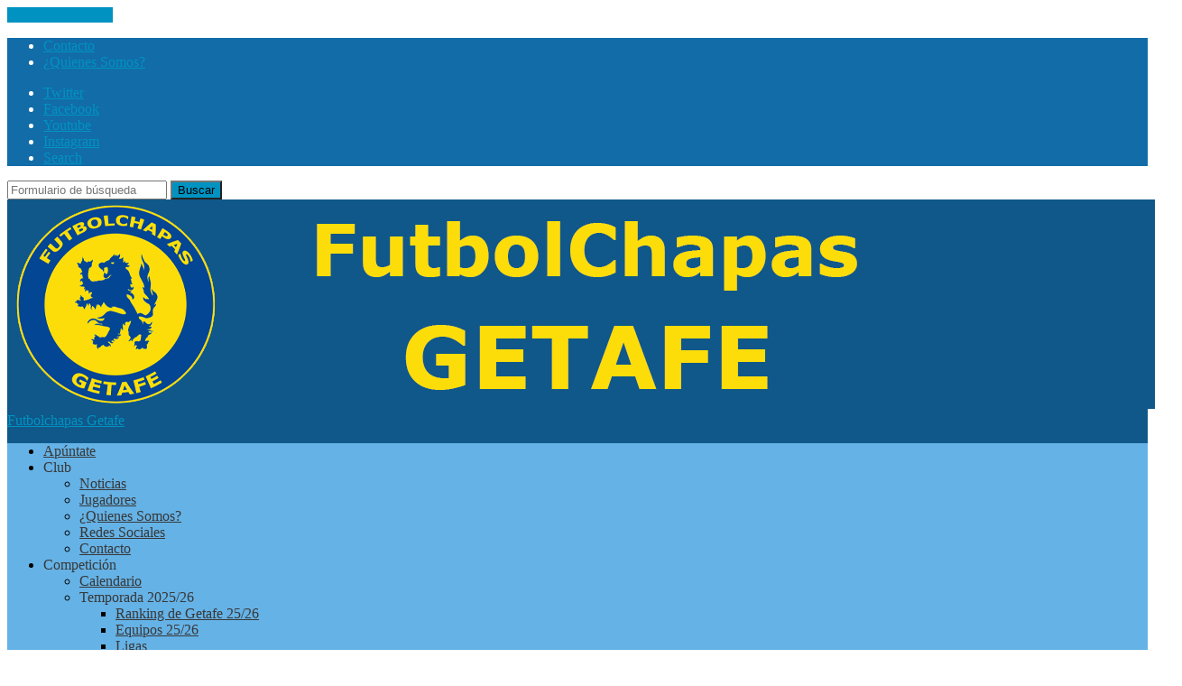

--- FILE ---
content_type: text/html; charset=UTF-8
request_url: https://www.futbolchapasgetafe.com/copa-de-dobles-de-getafe-2021/
body_size: 28764
content:
<!DOCTYPE html>

<html class="no-js" lang="es">

	<head profile="http://gmpg.org/xfn/11">
		
		<meta http-equiv="Content-Type" content="text/html; charset=UTF-8" />
		<meta name="viewport" content="width=device-width, initial-scale=1.0" >
		 
		<meta name='robots' content='index, follow, max-image-preview:large, max-snippet:-1, max-video-preview:-1' />
	<style>img:is([sizes="auto" i], [sizes^="auto," i]) { contain-intrinsic-size: 3000px 1500px }</style>
	<script>document.documentElement.className = document.documentElement.className.replace("no-js","js");</script>

	<!-- This site is optimized with the Yoast SEO plugin v26.6 - https://yoast.com/wordpress/plugins/seo/ -->
	<title>Copa de Dobles de Getafe 2021 - Futbolchapas Getafe</title>
	<link rel="canonical" href="https://www.futbolchapasgetafe.com/copa-de-dobles-de-getafe-2021/" />
	<meta property="og:locale" content="es_ES" />
	<meta property="og:type" content="article" />
	<meta property="og:title" content="Copa de Dobles de Getafe 2021 - Futbolchapas Getafe" />
	<meta property="og:description" content="Esta temporada la Copa de Dobles de Getafe se disputaba en la modalidad de ranking en la que 3 torneos puntuaban para dilucidar a los campeones. El podium de los 2 primeros torneos estuvo compuesto por las siguientes parejas: Copa de Dobles (1ª jornada) Campeones: Riky y Javi Martín Subcampeones: JL Fernández y Migue 3º [&hellip;]" />
	<meta property="og:url" content="https://www.futbolchapasgetafe.com/copa-de-dobles-de-getafe-2021/" />
	<meta property="og:site_name" content="Futbolchapas Getafe" />
	<meta property="article:published_time" content="2021-07-05T18:09:03+00:00" />
	<meta property="og:image" content="https://www.futbolchapasgetafe.com/wp-content/uploads/WhatsApp-Image-2021-07-04-at-19.17.14.jpeg" />
	<meta property="og:image:width" content="1600" />
	<meta property="og:image:height" content="1200" />
	<meta property="og:image:type" content="image/jpeg" />
	<meta name="author" content="FutbolChapas Getafe" />
	<meta name="twitter:card" content="summary_large_image" />
	<meta name="twitter:label1" content="Escrito por" />
	<meta name="twitter:data1" content="FutbolChapas Getafe" />
	<meta name="twitter:label2" content="Tiempo de lectura" />
	<meta name="twitter:data2" content="2 minutos" />
	<script type="application/ld+json" class="yoast-schema-graph">{"@context":"https://schema.org","@graph":[{"@type":"WebPage","@id":"https://www.futbolchapasgetafe.com/copa-de-dobles-de-getafe-2021/","url":"https://www.futbolchapasgetafe.com/copa-de-dobles-de-getafe-2021/","name":"Copa de Dobles de Getafe 2021 - Futbolchapas Getafe","isPartOf":{"@id":"https://www.futbolchapasgetafe.com/#website"},"primaryImageOfPage":{"@id":"https://www.futbolchapasgetafe.com/copa-de-dobles-de-getafe-2021/#primaryimage"},"image":{"@id":"https://www.futbolchapasgetafe.com/copa-de-dobles-de-getafe-2021/#primaryimage"},"thumbnailUrl":"https://www.futbolchapasgetafe.com/wp-content/uploads/WhatsApp-Image-2021-07-04-at-19.17.14.jpeg","datePublished":"2021-07-05T18:09:03+00:00","author":{"@id":"https://www.futbolchapasgetafe.com/#/schema/person/09ad62b3fa40f01b8d8dc4d962d58dc2"},"breadcrumb":{"@id":"https://www.futbolchapasgetafe.com/copa-de-dobles-de-getafe-2021/#breadcrumb"},"inLanguage":"es","potentialAction":[{"@type":"ReadAction","target":["https://www.futbolchapasgetafe.com/copa-de-dobles-de-getafe-2021/"]}]},{"@type":"ImageObject","inLanguage":"es","@id":"https://www.futbolchapasgetafe.com/copa-de-dobles-de-getafe-2021/#primaryimage","url":"https://www.futbolchapasgetafe.com/wp-content/uploads/WhatsApp-Image-2021-07-04-at-19.17.14.jpeg","contentUrl":"https://www.futbolchapasgetafe.com/wp-content/uploads/WhatsApp-Image-2021-07-04-at-19.17.14.jpeg","width":1600,"height":1200},{"@type":"BreadcrumbList","@id":"https://www.futbolchapasgetafe.com/copa-de-dobles-de-getafe-2021/#breadcrumb","itemListElement":[{"@type":"ListItem","position":1,"name":"Portada","item":"https://www.futbolchapasgetafe.com/"},{"@type":"ListItem","position":2,"name":"Copa de Dobles de Getafe 2021"}]},{"@type":"WebSite","@id":"https://www.futbolchapasgetafe.com/#website","url":"https://www.futbolchapasgetafe.com/","name":"Futbolchapas Getafe","description":"Disfruta de este gran juego","potentialAction":[{"@type":"SearchAction","target":{"@type":"EntryPoint","urlTemplate":"https://www.futbolchapasgetafe.com/?s={search_term_string}"},"query-input":{"@type":"PropertyValueSpecification","valueRequired":true,"valueName":"search_term_string"}}],"inLanguage":"es"},{"@type":"Person","@id":"https://www.futbolchapasgetafe.com/#/schema/person/09ad62b3fa40f01b8d8dc4d962d58dc2","name":"FutbolChapas Getafe","image":{"@type":"ImageObject","inLanguage":"es","@id":"https://www.futbolchapasgetafe.com/#/schema/person/image/","url":"https://secure.gravatar.com/avatar/7390a1b7ecacf904ff2b2e6f47d5f2dbdf9d28a752be35d9dc574084fa684193?s=96&d=identicon&r=g","contentUrl":"https://secure.gravatar.com/avatar/7390a1b7ecacf904ff2b2e6f47d5f2dbdf9d28a752be35d9dc574084fa684193?s=96&d=identicon&r=g","caption":"FutbolChapas Getafe"}}]}</script>
	<!-- / Yoast SEO plugin. -->


<link rel='dns-prefetch' href='//stats.wp.com' />
<link rel='dns-prefetch' href='//v0.wordpress.com' />
<link rel="alternate" type="application/rss+xml" title="Futbolchapas Getafe &raquo; Feed" href="https://www.futbolchapasgetafe.com/feed/" />
<link rel="alternate" type="application/rss+xml" title="Futbolchapas Getafe &raquo; Feed de los comentarios" href="https://www.futbolchapasgetafe.com/comments/feed/" />
<link rel="alternate" type="application/rss+xml" title="Futbolchapas Getafe &raquo; Comentario Copa de Dobles de Getafe 2021 del feed" href="https://www.futbolchapasgetafe.com/copa-de-dobles-de-getafe-2021/feed/" />
<script type="text/javascript">
/* <![CDATA[ */
window._wpemojiSettings = {"baseUrl":"https:\/\/s.w.org\/images\/core\/emoji\/16.0.1\/72x72\/","ext":".png","svgUrl":"https:\/\/s.w.org\/images\/core\/emoji\/16.0.1\/svg\/","svgExt":".svg","source":{"concatemoji":"https:\/\/www.futbolchapasgetafe.com\/wp-includes\/js\/wp-emoji-release.min.js?ver=6.8.3"}};
/*! This file is auto-generated */
!function(s,n){var o,i,e;function c(e){try{var t={supportTests:e,timestamp:(new Date).valueOf()};sessionStorage.setItem(o,JSON.stringify(t))}catch(e){}}function p(e,t,n){e.clearRect(0,0,e.canvas.width,e.canvas.height),e.fillText(t,0,0);var t=new Uint32Array(e.getImageData(0,0,e.canvas.width,e.canvas.height).data),a=(e.clearRect(0,0,e.canvas.width,e.canvas.height),e.fillText(n,0,0),new Uint32Array(e.getImageData(0,0,e.canvas.width,e.canvas.height).data));return t.every(function(e,t){return e===a[t]})}function u(e,t){e.clearRect(0,0,e.canvas.width,e.canvas.height),e.fillText(t,0,0);for(var n=e.getImageData(16,16,1,1),a=0;a<n.data.length;a++)if(0!==n.data[a])return!1;return!0}function f(e,t,n,a){switch(t){case"flag":return n(e,"\ud83c\udff3\ufe0f\u200d\u26a7\ufe0f","\ud83c\udff3\ufe0f\u200b\u26a7\ufe0f")?!1:!n(e,"\ud83c\udde8\ud83c\uddf6","\ud83c\udde8\u200b\ud83c\uddf6")&&!n(e,"\ud83c\udff4\udb40\udc67\udb40\udc62\udb40\udc65\udb40\udc6e\udb40\udc67\udb40\udc7f","\ud83c\udff4\u200b\udb40\udc67\u200b\udb40\udc62\u200b\udb40\udc65\u200b\udb40\udc6e\u200b\udb40\udc67\u200b\udb40\udc7f");case"emoji":return!a(e,"\ud83e\udedf")}return!1}function g(e,t,n,a){var r="undefined"!=typeof WorkerGlobalScope&&self instanceof WorkerGlobalScope?new OffscreenCanvas(300,150):s.createElement("canvas"),o=r.getContext("2d",{willReadFrequently:!0}),i=(o.textBaseline="top",o.font="600 32px Arial",{});return e.forEach(function(e){i[e]=t(o,e,n,a)}),i}function t(e){var t=s.createElement("script");t.src=e,t.defer=!0,s.head.appendChild(t)}"undefined"!=typeof Promise&&(o="wpEmojiSettingsSupports",i=["flag","emoji"],n.supports={everything:!0,everythingExceptFlag:!0},e=new Promise(function(e){s.addEventListener("DOMContentLoaded",e,{once:!0})}),new Promise(function(t){var n=function(){try{var e=JSON.parse(sessionStorage.getItem(o));if("object"==typeof e&&"number"==typeof e.timestamp&&(new Date).valueOf()<e.timestamp+604800&&"object"==typeof e.supportTests)return e.supportTests}catch(e){}return null}();if(!n){if("undefined"!=typeof Worker&&"undefined"!=typeof OffscreenCanvas&&"undefined"!=typeof URL&&URL.createObjectURL&&"undefined"!=typeof Blob)try{var e="postMessage("+g.toString()+"("+[JSON.stringify(i),f.toString(),p.toString(),u.toString()].join(",")+"));",a=new Blob([e],{type:"text/javascript"}),r=new Worker(URL.createObjectURL(a),{name:"wpTestEmojiSupports"});return void(r.onmessage=function(e){c(n=e.data),r.terminate(),t(n)})}catch(e){}c(n=g(i,f,p,u))}t(n)}).then(function(e){for(var t in e)n.supports[t]=e[t],n.supports.everything=n.supports.everything&&n.supports[t],"flag"!==t&&(n.supports.everythingExceptFlag=n.supports.everythingExceptFlag&&n.supports[t]);n.supports.everythingExceptFlag=n.supports.everythingExceptFlag&&!n.supports.flag,n.DOMReady=!1,n.readyCallback=function(){n.DOMReady=!0}}).then(function(){return e}).then(function(){var e;n.supports.everything||(n.readyCallback(),(e=n.source||{}).concatemoji?t(e.concatemoji):e.wpemoji&&e.twemoji&&(t(e.twemoji),t(e.wpemoji)))}))}((window,document),window._wpemojiSettings);
/* ]]> */
</script>

<link rel='stylesheet' id='sbi_styles-css' href='https://www.futbolchapasgetafe.com/wp-content/plugins/instagram-feed/css/sbi-styles.min.css?ver=6.10.0' type='text/css' media='all' />
<style id='wp-emoji-styles-inline-css' type='text/css'>

	img.wp-smiley, img.emoji {
		display: inline !important;
		border: none !important;
		box-shadow: none !important;
		height: 1em !important;
		width: 1em !important;
		margin: 0 0.07em !important;
		vertical-align: -0.1em !important;
		background: none !important;
		padding: 0 !important;
	}
</style>
<link rel='stylesheet' id='wp-block-library-css' href='https://www.futbolchapasgetafe.com/wp-includes/css/dist/block-library/style.min.css?ver=6.8.3' type='text/css' media='all' />
<style id='classic-theme-styles-inline-css' type='text/css'>
/*! This file is auto-generated */
.wp-block-button__link{color:#fff;background-color:#32373c;border-radius:9999px;box-shadow:none;text-decoration:none;padding:calc(.667em + 2px) calc(1.333em + 2px);font-size:1.125em}.wp-block-file__button{background:#32373c;color:#fff;text-decoration:none}
</style>
<link rel='stylesheet' id='mediaelement-css' href='https://www.futbolchapasgetafe.com/wp-includes/js/mediaelement/mediaelementplayer-legacy.min.css?ver=4.2.17' type='text/css' media='all' />
<link rel='stylesheet' id='wp-mediaelement-css' href='https://www.futbolchapasgetafe.com/wp-includes/js/mediaelement/wp-mediaelement.min.css?ver=6.8.3' type='text/css' media='all' />
<style id='jetpack-sharing-buttons-style-inline-css' type='text/css'>
.jetpack-sharing-buttons__services-list{display:flex;flex-direction:row;flex-wrap:wrap;gap:0;list-style-type:none;margin:5px;padding:0}.jetpack-sharing-buttons__services-list.has-small-icon-size{font-size:12px}.jetpack-sharing-buttons__services-list.has-normal-icon-size{font-size:16px}.jetpack-sharing-buttons__services-list.has-large-icon-size{font-size:24px}.jetpack-sharing-buttons__services-list.has-huge-icon-size{font-size:36px}@media print{.jetpack-sharing-buttons__services-list{display:none!important}}.editor-styles-wrapper .wp-block-jetpack-sharing-buttons{gap:0;padding-inline-start:0}ul.jetpack-sharing-buttons__services-list.has-background{padding:1.25em 2.375em}
</style>
<style id='global-styles-inline-css' type='text/css'>
:root{--wp--preset--aspect-ratio--square: 1;--wp--preset--aspect-ratio--4-3: 4/3;--wp--preset--aspect-ratio--3-4: 3/4;--wp--preset--aspect-ratio--3-2: 3/2;--wp--preset--aspect-ratio--2-3: 2/3;--wp--preset--aspect-ratio--16-9: 16/9;--wp--preset--aspect-ratio--9-16: 9/16;--wp--preset--color--black: #111;--wp--preset--color--cyan-bluish-gray: #abb8c3;--wp--preset--color--white: #fff;--wp--preset--color--pale-pink: #f78da7;--wp--preset--color--vivid-red: #cf2e2e;--wp--preset--color--luminous-vivid-orange: #ff6900;--wp--preset--color--luminous-vivid-amber: #fcb900;--wp--preset--color--light-green-cyan: #7bdcb5;--wp--preset--color--vivid-green-cyan: #00d084;--wp--preset--color--pale-cyan-blue: #8ed1fc;--wp--preset--color--vivid-cyan-blue: #0693e3;--wp--preset--color--vivid-purple: #9b51e0;--wp--preset--color--accent: #0093c2;--wp--preset--color--dark-gray: #333;--wp--preset--color--medium-gray: #555;--wp--preset--color--light-gray: #777;--wp--preset--gradient--vivid-cyan-blue-to-vivid-purple: linear-gradient(135deg,rgba(6,147,227,1) 0%,rgb(155,81,224) 100%);--wp--preset--gradient--light-green-cyan-to-vivid-green-cyan: linear-gradient(135deg,rgb(122,220,180) 0%,rgb(0,208,130) 100%);--wp--preset--gradient--luminous-vivid-amber-to-luminous-vivid-orange: linear-gradient(135deg,rgba(252,185,0,1) 0%,rgba(255,105,0,1) 100%);--wp--preset--gradient--luminous-vivid-orange-to-vivid-red: linear-gradient(135deg,rgba(255,105,0,1) 0%,rgb(207,46,46) 100%);--wp--preset--gradient--very-light-gray-to-cyan-bluish-gray: linear-gradient(135deg,rgb(238,238,238) 0%,rgb(169,184,195) 100%);--wp--preset--gradient--cool-to-warm-spectrum: linear-gradient(135deg,rgb(74,234,220) 0%,rgb(151,120,209) 20%,rgb(207,42,186) 40%,rgb(238,44,130) 60%,rgb(251,105,98) 80%,rgb(254,248,76) 100%);--wp--preset--gradient--blush-light-purple: linear-gradient(135deg,rgb(255,206,236) 0%,rgb(152,150,240) 100%);--wp--preset--gradient--blush-bordeaux: linear-gradient(135deg,rgb(254,205,165) 0%,rgb(254,45,45) 50%,rgb(107,0,62) 100%);--wp--preset--gradient--luminous-dusk: linear-gradient(135deg,rgb(255,203,112) 0%,rgb(199,81,192) 50%,rgb(65,88,208) 100%);--wp--preset--gradient--pale-ocean: linear-gradient(135deg,rgb(255,245,203) 0%,rgb(182,227,212) 50%,rgb(51,167,181) 100%);--wp--preset--gradient--electric-grass: linear-gradient(135deg,rgb(202,248,128) 0%,rgb(113,206,126) 100%);--wp--preset--gradient--midnight: linear-gradient(135deg,rgb(2,3,129) 0%,rgb(40,116,252) 100%);--wp--preset--font-size--small: 15px;--wp--preset--font-size--medium: 20px;--wp--preset--font-size--large: 24px;--wp--preset--font-size--x-large: 42px;--wp--preset--font-size--normal: 17px;--wp--preset--font-size--larger: 28px;--wp--preset--spacing--20: 0.44rem;--wp--preset--spacing--30: 0.67rem;--wp--preset--spacing--40: 1rem;--wp--preset--spacing--50: 1.5rem;--wp--preset--spacing--60: 2.25rem;--wp--preset--spacing--70: 3.38rem;--wp--preset--spacing--80: 5.06rem;--wp--preset--shadow--natural: 6px 6px 9px rgba(0, 0, 0, 0.2);--wp--preset--shadow--deep: 12px 12px 50px rgba(0, 0, 0, 0.4);--wp--preset--shadow--sharp: 6px 6px 0px rgba(0, 0, 0, 0.2);--wp--preset--shadow--outlined: 6px 6px 0px -3px rgba(255, 255, 255, 1), 6px 6px rgba(0, 0, 0, 1);--wp--preset--shadow--crisp: 6px 6px 0px rgba(0, 0, 0, 1);}:where(.is-layout-flex){gap: 0.5em;}:where(.is-layout-grid){gap: 0.5em;}body .is-layout-flex{display: flex;}.is-layout-flex{flex-wrap: wrap;align-items: center;}.is-layout-flex > :is(*, div){margin: 0;}body .is-layout-grid{display: grid;}.is-layout-grid > :is(*, div){margin: 0;}:where(.wp-block-columns.is-layout-flex){gap: 2em;}:where(.wp-block-columns.is-layout-grid){gap: 2em;}:where(.wp-block-post-template.is-layout-flex){gap: 1.25em;}:where(.wp-block-post-template.is-layout-grid){gap: 1.25em;}.has-black-color{color: var(--wp--preset--color--black) !important;}.has-cyan-bluish-gray-color{color: var(--wp--preset--color--cyan-bluish-gray) !important;}.has-white-color{color: var(--wp--preset--color--white) !important;}.has-pale-pink-color{color: var(--wp--preset--color--pale-pink) !important;}.has-vivid-red-color{color: var(--wp--preset--color--vivid-red) !important;}.has-luminous-vivid-orange-color{color: var(--wp--preset--color--luminous-vivid-orange) !important;}.has-luminous-vivid-amber-color{color: var(--wp--preset--color--luminous-vivid-amber) !important;}.has-light-green-cyan-color{color: var(--wp--preset--color--light-green-cyan) !important;}.has-vivid-green-cyan-color{color: var(--wp--preset--color--vivid-green-cyan) !important;}.has-pale-cyan-blue-color{color: var(--wp--preset--color--pale-cyan-blue) !important;}.has-vivid-cyan-blue-color{color: var(--wp--preset--color--vivid-cyan-blue) !important;}.has-vivid-purple-color{color: var(--wp--preset--color--vivid-purple) !important;}.has-black-background-color{background-color: var(--wp--preset--color--black) !important;}.has-cyan-bluish-gray-background-color{background-color: var(--wp--preset--color--cyan-bluish-gray) !important;}.has-white-background-color{background-color: var(--wp--preset--color--white) !important;}.has-pale-pink-background-color{background-color: var(--wp--preset--color--pale-pink) !important;}.has-vivid-red-background-color{background-color: var(--wp--preset--color--vivid-red) !important;}.has-luminous-vivid-orange-background-color{background-color: var(--wp--preset--color--luminous-vivid-orange) !important;}.has-luminous-vivid-amber-background-color{background-color: var(--wp--preset--color--luminous-vivid-amber) !important;}.has-light-green-cyan-background-color{background-color: var(--wp--preset--color--light-green-cyan) !important;}.has-vivid-green-cyan-background-color{background-color: var(--wp--preset--color--vivid-green-cyan) !important;}.has-pale-cyan-blue-background-color{background-color: var(--wp--preset--color--pale-cyan-blue) !important;}.has-vivid-cyan-blue-background-color{background-color: var(--wp--preset--color--vivid-cyan-blue) !important;}.has-vivid-purple-background-color{background-color: var(--wp--preset--color--vivid-purple) !important;}.has-black-border-color{border-color: var(--wp--preset--color--black) !important;}.has-cyan-bluish-gray-border-color{border-color: var(--wp--preset--color--cyan-bluish-gray) !important;}.has-white-border-color{border-color: var(--wp--preset--color--white) !important;}.has-pale-pink-border-color{border-color: var(--wp--preset--color--pale-pink) !important;}.has-vivid-red-border-color{border-color: var(--wp--preset--color--vivid-red) !important;}.has-luminous-vivid-orange-border-color{border-color: var(--wp--preset--color--luminous-vivid-orange) !important;}.has-luminous-vivid-amber-border-color{border-color: var(--wp--preset--color--luminous-vivid-amber) !important;}.has-light-green-cyan-border-color{border-color: var(--wp--preset--color--light-green-cyan) !important;}.has-vivid-green-cyan-border-color{border-color: var(--wp--preset--color--vivid-green-cyan) !important;}.has-pale-cyan-blue-border-color{border-color: var(--wp--preset--color--pale-cyan-blue) !important;}.has-vivid-cyan-blue-border-color{border-color: var(--wp--preset--color--vivid-cyan-blue) !important;}.has-vivid-purple-border-color{border-color: var(--wp--preset--color--vivid-purple) !important;}.has-vivid-cyan-blue-to-vivid-purple-gradient-background{background: var(--wp--preset--gradient--vivid-cyan-blue-to-vivid-purple) !important;}.has-light-green-cyan-to-vivid-green-cyan-gradient-background{background: var(--wp--preset--gradient--light-green-cyan-to-vivid-green-cyan) !important;}.has-luminous-vivid-amber-to-luminous-vivid-orange-gradient-background{background: var(--wp--preset--gradient--luminous-vivid-amber-to-luminous-vivid-orange) !important;}.has-luminous-vivid-orange-to-vivid-red-gradient-background{background: var(--wp--preset--gradient--luminous-vivid-orange-to-vivid-red) !important;}.has-very-light-gray-to-cyan-bluish-gray-gradient-background{background: var(--wp--preset--gradient--very-light-gray-to-cyan-bluish-gray) !important;}.has-cool-to-warm-spectrum-gradient-background{background: var(--wp--preset--gradient--cool-to-warm-spectrum) !important;}.has-blush-light-purple-gradient-background{background: var(--wp--preset--gradient--blush-light-purple) !important;}.has-blush-bordeaux-gradient-background{background: var(--wp--preset--gradient--blush-bordeaux) !important;}.has-luminous-dusk-gradient-background{background: var(--wp--preset--gradient--luminous-dusk) !important;}.has-pale-ocean-gradient-background{background: var(--wp--preset--gradient--pale-ocean) !important;}.has-electric-grass-gradient-background{background: var(--wp--preset--gradient--electric-grass) !important;}.has-midnight-gradient-background{background: var(--wp--preset--gradient--midnight) !important;}.has-small-font-size{font-size: var(--wp--preset--font-size--small) !important;}.has-medium-font-size{font-size: var(--wp--preset--font-size--medium) !important;}.has-large-font-size{font-size: var(--wp--preset--font-size--large) !important;}.has-x-large-font-size{font-size: var(--wp--preset--font-size--x-large) !important;}
:where(.wp-block-post-template.is-layout-flex){gap: 1.25em;}:where(.wp-block-post-template.is-layout-grid){gap: 1.25em;}
:where(.wp-block-columns.is-layout-flex){gap: 2em;}:where(.wp-block-columns.is-layout-grid){gap: 2em;}
:root :where(.wp-block-pullquote){font-size: 1.5em;line-height: 1.6;}
</style>
<link rel='stylesheet' id='wpos-slick-style-css' href='https://www.futbolchapasgetafe.com/wp-content/plugins/wp-logo-showcase-responsive-slider-slider/assets/css/slick.css?ver=3.8.7' type='text/css' media='all' />
<link rel='stylesheet' id='wpls-public-style-css' href='https://www.futbolchapasgetafe.com/wp-content/plugins/wp-logo-showcase-responsive-slider-slider/assets/css/wpls-public.css?ver=3.8.7' type='text/css' media='all' />
<link rel='stylesheet' id='jetpack-subscriptions-css' href='https://www.futbolchapasgetafe.com/wp-content/plugins/jetpack/_inc/build/subscriptions/subscriptions.min.css?ver=15.3.1' type='text/css' media='all' />
<link rel='stylesheet' id='sharedaddy-css' href='https://www.futbolchapasgetafe.com/wp-content/plugins/jetpack/modules/sharedaddy/sharing.css?ver=15.3.1' type='text/css' media='all' />
<link rel='stylesheet' id='social-logos-css' href='https://www.futbolchapasgetafe.com/wp-content/plugins/jetpack/_inc/social-logos/social-logos.min.css?ver=15.3.1' type='text/css' media='all' />
<link rel='stylesheet' id='rowling_google_fonts-css' href='https://www.futbolchapasgetafe.com/wp-content/themes/rowling/assets/css/fonts.css?ver=6.8.3' type='text/css' media='all' />
<link rel='stylesheet' id='rowling_fontawesome-css' href='https://www.futbolchapasgetafe.com/wp-content/themes/rowling/assets/css/font-awesome.min.css?ver=5.13.0' type='text/css' media='all' />
<link rel='stylesheet' id='rowling_style-css' href='https://www.futbolchapasgetafe.com/wp-content/themes/rowling/style.css?ver=2.1.1' type='text/css' media='all' />
<script type="text/javascript" src="https://www.futbolchapasgetafe.com/wp-includes/js/jquery/jquery.min.js?ver=3.7.1" id="jquery-core-js"></script>
<script type="text/javascript" src="https://www.futbolchapasgetafe.com/wp-includes/js/jquery/jquery-migrate.min.js?ver=3.4.1" id="jquery-migrate-js"></script>
<script type="text/javascript" src="https://www.futbolchapasgetafe.com/wp-content/themes/rowling/assets/js/flexslider.js?ver=1" id="rowling_flexslider-js"></script>
<script type="text/javascript" src="https://www.futbolchapasgetafe.com/wp-content/themes/rowling/assets/js/doubletaptogo.js?ver=1" id="rowling_doubletap-js"></script>
<link rel="https://api.w.org/" href="https://www.futbolchapasgetafe.com/wp-json/" /><link rel="alternate" title="JSON" type="application/json" href="https://www.futbolchapasgetafe.com/wp-json/wp/v2/posts/1469" /><link rel="EditURI" type="application/rsd+xml" title="RSD" href="https://www.futbolchapasgetafe.com/xmlrpc.php?rsd" />
<meta name="generator" content="WordPress 6.8.3" />
<link rel='shortlink' href='https://wp.me/p9AXIX-nH' />
<link rel="alternate" title="oEmbed (JSON)" type="application/json+oembed" href="https://www.futbolchapasgetafe.com/wp-json/oembed/1.0/embed?url=https%3A%2F%2Fwww.futbolchapasgetafe.com%2Fcopa-de-dobles-de-getafe-2021%2F" />
<link rel="alternate" title="oEmbed (XML)" type="text/xml+oembed" href="https://www.futbolchapasgetafe.com/wp-json/oembed/1.0/embed?url=https%3A%2F%2Fwww.futbolchapasgetafe.com%2Fcopa-de-dobles-de-getafe-2021%2F&#038;format=xml" />
	<style>img#wpstats{display:none}</style>
		<!-- Customizer CSS --><style type="text/css">a { color:#0093c2; }.blog-title a:hover { color:#0093c2; }.navigation .section-inner { background-color:#0093c2; }.primary-menu ul li:hover > a { color:#0093c2; }.search-container .search-button:hover { color:#0093c2; }.sticky .sticky-tag { background-color:#0093c2; }.sticky .sticky-tag:after { border-right-color:#0093c2; }.sticky .sticky-tag:after { border-left-color:#0093c2; }.post-categories { color:#0093c2; }.single .post-meta a { color:#0093c2; }.single .post-meta a:hover { border-bottom-color:#0093c2; }.single-post .post-image-caption .fa { color:#0093c2; }.related-post .category { color:#0093c2; }p.intro { color:#0093c2; }blockquote:after { color:#0093c2; }fieldset legend { background-color:#0093c2; }button, .button, .faux-button, :root .wp-block-button__link, :root .wp-block-file__button, input[type="button"], input[type="reset"], input[type="submit"] { background-color:#0093c2; }:root .has-accent-color { color:#0093c2; }:root .has-accent-background-color { background-color:#0093c2; }.page-edit-link { color:#0093c2; }.post-content .page-links a:hover { background-color:#0093c2; }.post-tags a:hover { background-color:#0093c2; }.post-tags a:hover:before { border-right-color:#0093c2; }.post-navigation h4 a:hover { color:#0093c2; }.comments-title-container .fa { color:#0093c2; }.comment-reply-title .fa { color:#0093c2; }.comments .pingbacks li a:hover { color:#0093c2; }.comment-header h4 a { color:#0093c2; }.bypostauthor .comment-author-icon { background-color:#0093c2; }.comments-nav a:hover { color:#0093c2; }.pingbacks-title { border-bottom-color:#0093c2; }.archive-title { border-bottom-color:#0093c2; }.archive-nav a:hover { color:#0093c2; }.widget-title { border-bottom-color:#0093c2; }.widget-content .textwidget a:hover { color:#0093c2; }.widget_archive li a:hover { color:#0093c2; }.widget_categories li a:hover { color:#0093c2; }.widget_meta li a:hover { color:#0093c2; }.widget_nav_menu li a:hover { color:#0093c2; }.widget_rss .widget-content ul a.rsswidget:hover { color:#0093c2; }#wp-calendar thead th { color:#0093c2; }#wp-calendar tfoot a:hover { color:#0093c2; }.widget .tagcloud a:hover { background-color:#0093c2; }.widget .tagcloud a:hover:before { border-right-color:#0093c2; }.footer .widget .tagcloud a:hover { background-color:#0093c2; }.footer .widget .tagcloud a:hover:before { border-right-color:#0093c2; }.wrapper .search-button:hover { color:#0093c2; }.to-the-top { background-color:#0093c2; }.credits .copyright a:hover { color:#0093c2; }.nav-toggle { background-color:#0093c2; }.mobile-menu { background-color:#0093c2; }</style><!--/Customizer CSS--><link rel="icon" href="https://www.futbolchapasgetafe.com/wp-content/uploads/cropped-escudo-sin-balon-icono-32x32.png" sizes="32x32" />
<link rel="icon" href="https://www.futbolchapasgetafe.com/wp-content/uploads/cropped-escudo-sin-balon-icono-192x192.png" sizes="192x192" />
<link rel="apple-touch-icon" href="https://www.futbolchapasgetafe.com/wp-content/uploads/cropped-escudo-sin-balon-icono-180x180.png" />
<meta name="msapplication-TileImage" content="https://www.futbolchapasgetafe.com/wp-content/uploads/cropped-escudo-sin-balon-icono-270x270.png" />
		<style type="text/css" id="wp-custom-css">
			.top-nav 
{background:#126ca7; color:#fff;}
.header-wrapper {background:#0f5889;}
.navigation .section-inner, .primary-menu ul li, .primary-menu ul ul li, .primary-menu ul ul ul li {background:#65b2e6;}
.header-bottom-menu>li>a, 
.primary-menu > li > a, .primary-menu ul a {color:#383838;}
		</style>
			
	</head>
	
	<body class="wp-singular post-template-default single single-post postid-1469 single-format-standard wp-theme-rowling has-featured-image">

		
		<a class="skip-link button" href="#site-content">Saltar al contenido</a>
		
				
			<div class="top-nav">
				
				<div class="section-inner group">

					
						<ul class="secondary-menu dropdown-menu reset-list-style">
							<li id="menu-item-63" class="menu-item menu-item-type-post_type menu-item-object-page menu-item-63"><a href="https://www.futbolchapasgetafe.com/contacto/">Contacto</a></li>
<li id="menu-item-64" class="menu-item menu-item-type-post_type menu-item-object-page menu-item-64"><a href="https://www.futbolchapasgetafe.com/quienes-somos/">¿Quienes Somos?</a></li>
						</ul><!-- .secondary-menu -->

					
									
						<ul class="social-menu reset-list-style">
							<li id="menu-item-6" class="menu-item menu-item-type-custom menu-item-object-custom menu-item-6"><a href="https://twitter.com/FChapasGetafe"><span class="screen-reader-text">Twitter</span></a></li>
<li id="menu-item-7" class="menu-item menu-item-type-custom menu-item-object-custom menu-item-7"><a href="https://www.facebook.com/futbolchapas.getafe"><span class="screen-reader-text">Facebook</span></a></li>
<li id="menu-item-66" class="menu-item menu-item-type-custom menu-item-object-custom menu-item-66"><a href="https://www.youtube.com/channel/UCeOyBx6vi_ZXTfxxdJIdJ_g"><span class="screen-reader-text">Youtube</span></a></li>
<li id="menu-item-65" class="menu-item menu-item-type-custom menu-item-object-custom menu-item-65"><a href="https://www.instagram.com/futbolchapasgetafe/"><span class="screen-reader-text">Instagram</span></a></li>
<li id="menu-item-151" class="menu-item menu-item-type-custom menu-item-object-custom menu-item-151"><a class="search-toggle" href="?s"><span class="screen-reader-text">Search</span></a></li>						</ul><!-- .social-menu -->

									
				</div><!-- .section-inner -->
				
			</div><!-- .top-nav -->
			
				
		<div class="search-container">
			
			<div class="section-inner">
			
				
<form method="get" class="search-form" id="search-form-69659e2d1bc9c" action="https://www.futbolchapasgetafe.com/">
	<input type="search" class="search-field" placeholder="Formulario de búsqueda" name="s" id="search-form-69659e2d1bc9d" /> 
	<button type="submit" class="search-button"><div class="fa fw fa-search"></div><span class="screen-reader-text">Buscar</span></button>
</form>			
			</div><!-- .section-inner -->
			
		</div><!-- .search-container -->
		
		<header class="header-wrapper">
		
			<div class="header">
					
				<div class="section-inner">
				
					
						<div class="blog-title">
							<a class="logo" href="https://www.futbolchapasgetafe.com/" rel="home">
								<img src="https://www.futbolchapasgetafe.com/wp-content/uploads/cabecera-web.png">
								<span class="screen-reader-text">Futbolchapas Getafe</span>
							</a>
						</div>
			
										
					<div class="nav-toggle">
						
						<div class="bars">
							<div class="bar"></div>
							<div class="bar"></div>
							<div class="bar"></div>
						</div>
						
					</div><!-- .nav-toggle -->
				
				</div><!-- .section-inner -->
				
			</div><!-- .header -->
			
			<div class="navigation">
				
				<div class="section-inner group">
					
					<ul class="primary-menu reset-list-style dropdown-menu">
						
						<li id="menu-item-237" class="menu-item menu-item-type-post_type menu-item-object-page menu-item-237"><a href="https://www.futbolchapasgetafe.com/apuntate/">Apúntate</a></li>
<li id="menu-item-774" class="menu-item menu-item-type-custom menu-item-object-custom menu-item-has-children menu-item-774"><a>Club</a>
<ul class="sub-menu">
	<li id="menu-item-5" class="menu-item menu-item-type-custom menu-item-object-custom menu-item-5"><a href="/">Noticias</a></li>
	<li id="menu-item-2315" class="menu-item menu-item-type-custom menu-item-object-custom menu-item-2315"><a href="https://wp.me/P9AXIX-Kk">Jugadores</a></li>
	<li id="menu-item-775" class="menu-item menu-item-type-post_type menu-item-object-page menu-item-775"><a href="https://www.futbolchapasgetafe.com/quienes-somos/">¿Quienes Somos?</a></li>
	<li id="menu-item-783" class="menu-item menu-item-type-post_type menu-item-object-page menu-item-783"><a href="https://www.futbolchapasgetafe.com/redes-sociales/">Redes Sociales</a></li>
	<li id="menu-item-776" class="menu-item menu-item-type-post_type menu-item-object-page menu-item-776"><a href="https://www.futbolchapasgetafe.com/contacto/">Contacto</a></li>
</ul>
</li>
<li id="menu-item-769" class="menu-item menu-item-type-custom menu-item-object-custom menu-item-has-children menu-item-769"><a>Competición</a>
<ul class="sub-menu">
	<li id="menu-item-785" class="menu-item menu-item-type-custom menu-item-object-custom menu-item-785"><a href="https://www.futbolchapasgetafe.com/wp-content/uploads/Calendario-25.26.xls">Calendario</a></li>
	<li id="menu-item-3759" class="menu-item menu-item-type-custom menu-item-object-custom menu-item-has-children menu-item-3759"><a>Temporada 2025/26</a>
	<ul class="sub-menu">
		<li id="menu-item-3817" class="menu-item menu-item-type-custom menu-item-object-custom menu-item-3817"><a href="https://www.futbolchapasgetafe.com/wp-content/uploads/Ranking-Getafe-2025-2026.xlsx">Ranking de Getafe 25/26</a></li>
		<li id="menu-item-3761" class="menu-item menu-item-type-post_type menu-item-object-page menu-item-3761"><a href="https://www.futbolchapasgetafe.com/equipos-25-26/">Equipos 25/26</a></li>
		<li id="menu-item-3796" class="menu-item menu-item-type-custom menu-item-object-custom menu-item-has-children menu-item-3796"><a>Ligas</a>
		<ul class="sub-menu">
			<li id="menu-item-3798" class="menu-item menu-item-type-custom menu-item-object-custom menu-item-3798"><a href="https://www.gesliga.com/Calendario.aspx?Liga=495473">Superliga CAM</a></li>
			<li id="menu-item-3795" class="menu-item menu-item-type-custom menu-item-object-custom menu-item-3795"><a href="http://www.gesliga.es/Clasificacion.aspx?Liga=498618">Liga de Getafe &#8211; Primera Fase</a></li>
		</ul>
</li>
		<li id="menu-item-3794" class="menu-item menu-item-type-custom menu-item-object-custom menu-item-has-children menu-item-3794"><a>Torneos Amistosos</a>
		<ul class="sub-menu">
			<li id="menu-item-3792" class="menu-item menu-item-type-post_type menu-item-object-page menu-item-3792"><a href="https://www.futbolchapasgetafe.com/champions-y-europa-league-2025-26/">Champions y Europa League 2025/26</a></li>
			<li id="menu-item-3793" class="menu-item menu-item-type-post_type menu-item-object-page menu-item-3793"><a href="https://www.futbolchapasgetafe.com/torneo-de-fiestas-sector-3-2025/">Torneo de Fiestas Sector 3 2025</a></li>
		</ul>
</li>
	</ul>
</li>
	<li id="menu-item-2074" class="menu-item menu-item-type-post_type menu-item-object-page menu-item-2074"><a href="https://www.futbolchapasgetafe.com/formato-competiciones/">Formato Competiciones</a></li>
	<li id="menu-item-54" class="menu-item menu-item-type-post_type menu-item-object-page menu-item-54"><a href="https://www.futbolchapasgetafe.com/normativa/">Normativas</a></li>
	<li id="menu-item-1787" class="menu-item menu-item-type-post_type menu-item-object-page menu-item-1787"><a href="https://www.futbolchapasgetafe.com/reglamento/">Reglamento</a></li>
</ul>
</li>
<li id="menu-item-1170" class="menu-item menu-item-type-custom menu-item-object-custom menu-item-1170"><a href="https://www.futbolchapasgetafe.com/wp-content/uploads/PALMARES-GETAFE.xlsx">Palmares</a></li>
<li id="menu-item-1272" class="menu-item menu-item-type-custom menu-item-object-custom menu-item-has-children menu-item-1272"><a>Federaciones</a>
<ul class="sub-menu">
	<li id="menu-item-1273" class="menu-item menu-item-type-custom menu-item-object-custom menu-item-1273"><a href="https://www.ligafutbolchapas.com/">Federación Española (LFC)</a></li>
	<li id="menu-item-1274" class="menu-item menu-item-type-custom menu-item-object-custom menu-item-1274"><a href="https://futbolchapascam.wordpress.com/">Federación Madrileña</a></li>
</ul>
</li>
<li id="menu-item-422" class="menu-item menu-item-type-custom menu-item-object-custom menu-item-has-children menu-item-422"><a>Enlaces</a>
<ul class="sub-menu">
	<li id="menu-item-423" class="menu-item menu-item-type-custom menu-item-object-custom menu-item-has-children menu-item-423"><a>Equipaciones</a>
	<ul class="sub-menu">
		<li id="menu-item-427" class="menu-item menu-item-type-custom menu-item-object-custom menu-item-427"><a href="https://chapafutbol-oxky-new.blogspot.com/">Equipaciones de Osky</a></li>
		<li id="menu-item-429" class="menu-item menu-item-type-custom menu-item-object-custom menu-item-429"><a href="http://equipacionesfutbolchapas.blogspot.com.es/">Equipaciones ACR</a></li>
		<li id="menu-item-424" class="menu-item menu-item-type-custom menu-item-object-custom menu-item-424"><a href="http://equiposdesergio91.blogspot.com.es/">Equipaciones de Sergio</a></li>
		<li id="menu-item-428" class="menu-item menu-item-type-custom menu-item-object-custom menu-item-428"><a href="http://www.futbolchapasretro.es">Equipaciones Retro</a></li>
		<li id="menu-item-425" class="menu-item menu-item-type-custom menu-item-object-custom menu-item-425"><a href="http://juan-pedro-callado-serrano.webnode.es/">Equipaciones de Pedro Callado</a></li>
		<li id="menu-item-426" class="menu-item menu-item-type-custom menu-item-object-custom menu-item-426"><a href="https://equipacioneschapaschuso.jimdo.com/">Equipaciones de Chuso</a></li>
	</ul>
</li>
</ul>
</li>
<li id="menu-item-388" class="menu-item menu-item-type-custom menu-item-object-custom menu-item-has-children menu-item-388"><a>Histórico</a>
<ul class="sub-menu">
	<li id="menu-item-3289" class="menu-item menu-item-type-custom menu-item-object-custom menu-item-has-children menu-item-3289"><a>Temporada 2024/25</a>
	<ul class="sub-menu">
		<li id="menu-item-3288" class="menu-item menu-item-type-custom menu-item-object-custom menu-item-3288"><a href="https://www.futbolchapasgetafe.com/wp-content/uploads/Ranking-Getafe-2024-2025.xlsx">Ranking de Getafe 24/25</a></li>
		<li id="menu-item-3758" class="menu-item menu-item-type-post_type menu-item-object-page menu-item-3758"><a href="https://www.futbolchapasgetafe.com/clasificados-ce-2025/">Clasificados CE 2025</a></li>
		<li id="menu-item-3030" class="menu-item menu-item-type-post_type menu-item-object-page menu-item-3030"><a href="https://www.futbolchapasgetafe.com/equipos-24-25/">Equipos 24/25</a></li>
		<li id="menu-item-3290" class="menu-item menu-item-type-custom menu-item-object-custom menu-item-has-children menu-item-3290"><a>Ligas</a>
		<ul class="sub-menu">
			<li id="menu-item-3292" class="menu-item menu-item-type-custom menu-item-object-custom menu-item-3292"><a href="https://www.gesliga.com/Clasificacion.aspx?Liga=478049">Superliga CAM</a></li>
			<li id="menu-item-3293" class="menu-item menu-item-type-custom menu-item-object-custom menu-item-3293"><a href="https://gesliga.com/Clasificacion.aspx?Liga=481012">Liga de Getafe &#8211; Primera Fase</a></li>
			<li id="menu-item-3482" class="menu-item menu-item-type-custom menu-item-object-custom menu-item-3482"><a href="https://gesliga.com/Calendario.aspx?Liga=489123">Liga de Getafe</a></li>
			<li id="menu-item-3483" class="menu-item menu-item-type-custom menu-item-object-custom menu-item-3483"><a href="https://gesliga.com/Calendario.aspx?Liga=489124">Liga 2 de Getafe</a></li>
			<li id="menu-item-3484" class="menu-item menu-item-type-custom menu-item-object-custom menu-item-3484"><a href="https://gesliga.com/Calendario.aspx?Liga=489125">Liga 3 de Getafe</a></li>
		</ul>
</li>
		<li id="menu-item-3575" class="menu-item menu-item-type-custom menu-item-object-custom menu-item-has-children menu-item-3575"><a>Copas</a>
		<ul class="sub-menu">
			<li id="menu-item-3574" class="menu-item menu-item-type-post_type menu-item-object-page menu-item-3574"><a href="https://www.futbolchapasgetafe.com/copa-de-getafe-2025/">Copa de Getafe 2025</a></li>
			<li id="menu-item-3573" class="menu-item menu-item-type-post_type menu-item-object-page menu-item-3573"><a href="https://www.futbolchapasgetafe.com/copa-infantil-de-getafe-2025/">Copa Infantil de Getafe 2025</a></li>
			<li id="menu-item-3668" class="menu-item menu-item-type-post_type menu-item-object-page menu-item-3668"><a href="https://www.futbolchapasgetafe.com/copa-de-dobles-2025/">Copa de Dobles 2025</a></li>
		</ul>
</li>
		<li id="menu-item-3572" class="menu-item menu-item-type-post_type menu-item-object-page menu-item-3572"><a href="https://www.futbolchapasgetafe.com/champions-league-2025/">Champions League 2025</a></li>
		<li id="menu-item-3730" class="menu-item menu-item-type-post_type menu-item-object-page menu-item-3730"><a href="https://www.futbolchapasgetafe.com/masters-de-getafe-2025/">Masters de Getafe 2025</a></li>
		<li id="menu-item-3291" class="menu-item menu-item-type-custom menu-item-object-custom menu-item-has-children menu-item-3291"><a>Torneos Amistosos</a>
		<ul class="sub-menu">
			<li id="menu-item-3302" class="menu-item menu-item-type-post_type menu-item-object-page menu-item-3302"><a href="https://www.futbolchapasgetafe.com/torneo-fiestas-sector-3-2024/">Torneo Fiestas Sector 3 2024</a></li>
			<li id="menu-item-3415" class="menu-item menu-item-type-post_type menu-item-object-page menu-item-3415"><a href="https://www.futbolchapasgetafe.com/torneo-de-reyes-2025/">Torneo de Reyes 2025</a></li>
			<li id="menu-item-3446" class="menu-item menu-item-type-post_type menu-item-object-page menu-item-3446"><a href="https://www.futbolchapasgetafe.com/copa-libertadores-2024/">Copa Libertadores 2024</a></li>
			<li id="menu-item-3642" class="menu-item menu-item-type-post_type menu-item-object-page menu-item-3642"><a href="https://www.futbolchapasgetafe.com/fa-cup-2025/">FA Cup 2025</a></li>
			<li id="menu-item-3729" class="menu-item menu-item-type-post_type menu-item-object-page menu-item-3729"><a href="https://www.futbolchapasgetafe.com/copa-rfef-2025/">Copa RFEF 2025</a></li>
			<li id="menu-item-3728" class="menu-item menu-item-type-post_type menu-item-object-page menu-item-3728"><a href="https://www.futbolchapasgetafe.com/mundial-italia-90/">Mundial Italia 90</a></li>
		</ul>
</li>
	</ul>
</li>
	<li id="menu-item-2542" class="menu-item menu-item-type-custom menu-item-object-custom menu-item-has-children menu-item-2542"><a>Temporada 2023/24</a>
	<ul class="sub-menu">
		<li id="menu-item-2544" class="menu-item menu-item-type-custom menu-item-object-custom menu-item-2544"><a href="https://www.futbolchapasgetafe.com/wp-content/uploads/Ranking-Getafe-2023-2024.xlsx">Ranking de Getafe 23/24</a></li>
		<li id="menu-item-3031" class="menu-item menu-item-type-post_type menu-item-object-page menu-item-3031"><a href="https://www.futbolchapasgetafe.com/clasificados-ce-2024/">Clasificados CE 2024</a></li>
		<li id="menu-item-2547" class="menu-item menu-item-type-post_type menu-item-object-page menu-item-2547"><a href="https://www.futbolchapasgetafe.com/equipos-23-24/">Equipos 23/24</a></li>
		<li id="menu-item-2549" class="menu-item menu-item-type-custom menu-item-object-custom menu-item-has-children menu-item-2549"><a>Ligas</a>
		<ul class="sub-menu">
			<li id="menu-item-2550" class="menu-item menu-item-type-custom menu-item-object-custom menu-item-2550"><a href="https://www.gesliga.com/Clasificacion.aspx?Liga=454124">Superliga CAM</a></li>
			<li id="menu-item-2551" class="menu-item menu-item-type-custom menu-item-object-custom menu-item-2551"><a href="https://gesliga.com/Clasificacion.aspx?Liga=456619">Liga Ciudad de Getafe</a></li>
			<li id="menu-item-2691" class="menu-item menu-item-type-custom menu-item-object-custom menu-item-2691"><a href="https://www.gesliga.com/Clasificacion.aspx?Liga=464115">Liga Rookies</a></li>
		</ul>
</li>
		<li id="menu-item-2981" class="menu-item menu-item-type-custom menu-item-object-custom menu-item-has-children menu-item-2981"><a>Copas</a>
		<ul class="sub-menu">
			<li id="menu-item-2960" class="menu-item menu-item-type-post_type menu-item-object-page menu-item-2960"><a href="https://www.futbolchapasgetafe.com/copa-de-getafe-2024/">Copa de Getafe 2024</a></li>
			<li id="menu-item-2961" class="menu-item menu-item-type-post_type menu-item-object-page menu-item-2961"><a href="https://www.futbolchapasgetafe.com/copa-de-dobles-2024/">Copa de Dobles 2024</a></li>
		</ul>
</li>
		<li id="menu-item-2959" class="menu-item menu-item-type-post_type menu-item-object-page menu-item-2959"><a href="https://www.futbolchapasgetafe.com/masters-de-getafe-2024/">Masters de Getafe 2024</a></li>
		<li id="menu-item-2962" class="menu-item menu-item-type-post_type menu-item-object-page menu-item-2962"><a href="https://www.futbolchapasgetafe.com/eurocopa-2024/">Eurocopa 2024</a></li>
		<li id="menu-item-2965" class="menu-item menu-item-type-post_type menu-item-object-page menu-item-2965"><a href="https://www.futbolchapasgetafe.com/champions-league-2023-24/">Champions League 2023.24</a></li>
		<li id="menu-item-2968" class="menu-item menu-item-type-custom menu-item-object-custom menu-item-has-children menu-item-2968"><a>Torneos Amistosos</a>
		<ul class="sub-menu">
			<li id="menu-item-2963" class="menu-item menu-item-type-post_type menu-item-object-page menu-item-2963"><a href="https://www.futbolchapasgetafe.com/copa-libertadores-2023-2/">Copa Libertadores 2023</a></li>
			<li id="menu-item-2964" class="menu-item menu-item-type-post_type menu-item-object-page menu-item-2964"><a href="https://www.futbolchapasgetafe.com/concacaf-champions-2024/">CONCACAF Champions 2024</a></li>
			<li id="menu-item-2966" class="menu-item menu-item-type-post_type menu-item-object-page menu-item-2966"><a href="https://www.futbolchapasgetafe.com/afc-champions-2024/">AFC Champions 2024</a></li>
			<li id="menu-item-2980" class="menu-item menu-item-type-post_type menu-item-object-page menu-item-2980"><a href="https://www.futbolchapasgetafe.com/mundial-mexico-86/">Mundial Mexico 86</a></li>
			<li id="menu-item-2688" class="menu-item menu-item-type-post_type menu-item-object-page menu-item-2688"><a href="https://www.futbolchapasgetafe.com/torneo-reyes-2024/">Torneo Reyes 2024</a></li>
			<li id="menu-item-2689" class="menu-item menu-item-type-post_type menu-item-object-page menu-item-2689"><a href="https://www.futbolchapasgetafe.com/torneo-fiestas-sector-3-2023/">Torneo Fiestas Sector 3 2023</a></li>
		</ul>
</li>
	</ul>
</li>
	<li id="menu-item-2063" class="menu-item menu-item-type-custom menu-item-object-custom menu-item-has-children menu-item-2063"><a>Temporada 2022/23</a>
	<ul class="sub-menu">
		<li id="menu-item-2193" class="menu-item menu-item-type-custom menu-item-object-custom menu-item-2193"><a href="https://www.futbolchapasgetafe.com/wp-content/uploads/Ranking-Getafe-2022-2023.xlsx">Ranking de Getafe 22/23</a></li>
		<li id="menu-item-2548" class="menu-item menu-item-type-post_type menu-item-object-page menu-item-2548"><a href="https://www.futbolchapasgetafe.com/clasificados-ce-2023/">Clasificados CE 2023</a></li>
		<li id="menu-item-2071" class="menu-item menu-item-type-post_type menu-item-object-page menu-item-2071"><a href="https://www.futbolchapasgetafe.com/equipos-22-23/">Clasificados Equipos 22/23</a></li>
		<li id="menu-item-2091" class="menu-item menu-item-type-custom menu-item-object-custom menu-item-has-children menu-item-2091"><a href="http://dfdf.com">LIGAS</a>
		<ul class="sub-menu">
			<li id="menu-item-2092" class="menu-item menu-item-type-custom menu-item-object-custom menu-item-2092"><a href="https://www.gesliga.com/Clasificacion.aspx?Liga=428783">SUPERLIGA CAM</a></li>
			<li id="menu-item-2093" class="menu-item menu-item-type-custom menu-item-object-custom menu-item-2093"><a href="https://www.gesliga.com/Clasificacion.aspx?Liga=432977">LIGA CIUDAD DE GETAFE</a></li>
		</ul>
</li>
		<li id="menu-item-2475" class="menu-item menu-item-type-custom menu-item-object-custom menu-item-has-children menu-item-2475"><a>Copas</a>
		<ul class="sub-menu">
			<li id="menu-item-2348" class="menu-item menu-item-type-post_type menu-item-object-page menu-item-2348"><a href="https://www.futbolchapasgetafe.com/copa-de-getafe-2023/">Copa de Getafe 2023</a></li>
			<li id="menu-item-2418" class="menu-item menu-item-type-post_type menu-item-object-page menu-item-2418"><a href="https://www.futbolchapasgetafe.com/copa-de-dobles-2023/">Copa de Dobles 2023</a></li>
		</ul>
</li>
		<li id="menu-item-2280" class="menu-item menu-item-type-post_type menu-item-object-page menu-item-2280"><a href="https://www.futbolchapasgetafe.com/mundial-2022/">Mundial 2022</a></li>
		<li id="menu-item-2448" class="menu-item menu-item-type-post_type menu-item-object-page menu-item-2448"><a href="https://www.futbolchapasgetafe.com/champions-y-europa-league-2023/">Champions y Europa League 2023</a></li>
		<li id="menu-item-2967" class="menu-item menu-item-type-custom menu-item-object-custom menu-item-has-children menu-item-2967"><a>Torneos Amistosos</a>
		<ul class="sub-menu">
			<li id="menu-item-2279" class="menu-item menu-item-type-post_type menu-item-object-page menu-item-2279"><a href="https://www.futbolchapasgetafe.com/copa-libertadores-2023/">Copa Libertadores 2023</a></li>
			<li id="menu-item-2474" class="menu-item menu-item-type-post_type menu-item-object-page menu-item-2474"><a href="https://www.futbolchapasgetafe.com/mls-2023/">MLS 2023</a></li>
			<li id="menu-item-2473" class="menu-item menu-item-type-post_type menu-item-object-page menu-item-2473"><a href="https://www.futbolchapasgetafe.com/mundial-espana-82/">Mundial España 82</a></li>
			<li id="menu-item-2184" class="menu-item menu-item-type-post_type menu-item-object-page menu-item-2184"><a href="https://www.futbolchapasgetafe.com/torneo-fiestas-sector-3-2022/">Torneo Fiestas Sector 3 2022</a></li>
		</ul>
</li>
	</ul>
</li>
	<li id="menu-item-1629" class="menu-item menu-item-type-custom menu-item-object-custom menu-item-has-children menu-item-1629"><a>Temporada 2021/22</a>
	<ul class="sub-menu">
		<li id="menu-item-1665" class="menu-item menu-item-type-custom menu-item-object-custom menu-item-1665"><a href="https://www.futbolchapasgetafe.com/wp-content/uploads/Ranking-Getafe-2021-2022.xlsx">Ranking de Getafe 21/22</a></li>
		<li id="menu-item-2070" class="menu-item menu-item-type-post_type menu-item-object-page menu-item-2070"><a href="https://www.futbolchapasgetafe.com/clasificados-ce-2022/">Clasificados CE 2022</a></li>
		<li id="menu-item-1721" class="menu-item menu-item-type-post_type menu-item-object-page menu-item-1721"><a href="https://www.futbolchapasgetafe.com/equipos-21-22/">Clasificados Equipos 21/22</a></li>
		<li id="menu-item-1796" class="menu-item menu-item-type-custom menu-item-object-custom menu-item-has-children menu-item-1796"><a href="http://as.com">Ligas</a>
		<ul class="sub-menu">
			<li id="menu-item-1797" class="menu-item menu-item-type-custom menu-item-object-custom menu-item-1797"><a href="https://www.gesliga.com/Clasificacion.aspx?Liga=415419">Superliga CAM</a></li>
			<li id="menu-item-1798" class="menu-item menu-item-type-custom menu-item-object-custom menu-item-1798"><a href="https://www.gesliga.com/Clasificacion.aspx?Liga=416584">Liga Ciudad de Getafe</a></li>
			<li id="menu-item-1799" class="menu-item menu-item-type-custom menu-item-object-custom menu-item-1799"><a href="https://www.gesliga.com/Clasificacion.aspx?Liga=416582">Liga Amistosa Ciudad de Getafe</a></li>
		</ul>
</li>
		<li id="menu-item-1865" class="menu-item menu-item-type-post_type menu-item-object-page menu-item-1865"><a href="https://www.futbolchapasgetafe.com/copa-getafe-2022/">Copa de Getafe</a></li>
		<li id="menu-item-1806" class="menu-item menu-item-type-post_type menu-item-object-page menu-item-1806"><a href="https://www.futbolchapasgetafe.com/masters-de-getafe-2022/">Masters de Getafe</a></li>
		<li id="menu-item-1631" class="menu-item menu-item-type-custom menu-item-object-custom menu-item-has-children menu-item-1631"><a>Tour de la Galleta</a>
		<ul class="sub-menu">
			<li id="menu-item-1633" class="menu-item menu-item-type-custom menu-item-object-custom menu-item-1633"><a href="https://www.futbolchapasgetafe.com/wp-content/uploads/Ranking-de-la-Galleta-2021.xlsx">Ranking de la Galleta</a></li>
			<li id="menu-item-1630" class="menu-item menu-item-type-post_type menu-item-object-page menu-item-1630"><a href="https://www.futbolchapasgetafe.com/torneo-campurrianas-2021/">Torneo Campurrianas 2021</a></li>
			<li id="menu-item-1684" class="menu-item menu-item-type-post_type menu-item-object-page menu-item-1684"><a href="https://www.futbolchapasgetafe.com/torneo-oreo-2021/">Torneo Oreo 2021</a></li>
			<li id="menu-item-1710" class="menu-item menu-item-type-post_type menu-item-object-page menu-item-1710"><a href="https://www.futbolchapasgetafe.com/torneo-chips-ahoy-2021/">Torneo Chips Ahoy 2021</a></li>
			<li id="menu-item-1741" class="menu-item menu-item-type-post_type menu-item-object-page menu-item-1741"><a href="https://www.futbolchapasgetafe.com/torneo-marbu-doradas/">Torneo Marbú Doradas 2021</a></li>
			<li id="menu-item-1771" class="menu-item menu-item-type-post_type menu-item-object-page menu-item-1771"><a href="https://www.futbolchapasgetafe.com/torneo-galletas-maria-2021/">Torneo Galletas María 2021</a></li>
		</ul>
</li>
		<li id="menu-item-1805" class="menu-item menu-item-type-custom menu-item-object-custom menu-item-has-children menu-item-1805"><a>Torneos Amistosos</a>
		<ul class="sub-menu">
			<li id="menu-item-1647" class="menu-item menu-item-type-post_type menu-item-object-page menu-item-1647"><a href="https://www.futbolchapasgetafe.com/premier-cup-2021/">Premier Cup 2021</a></li>
			<li id="menu-item-1807" class="menu-item menu-item-type-post_type menu-item-object-page menu-item-1807"><a href="https://www.futbolchapasgetafe.com/torneo-de-reyes-2022/">Torneo de Reyes 2022</a></li>
		</ul>
</li>
	</ul>
</li>
	<li id="menu-item-1020" class="menu-item menu-item-type-custom menu-item-object-custom menu-item-has-children menu-item-1020"><a href="https://www.futbolchapasgetafe.com/temporada/">Temporada 2019/21</a>
	<ul class="sub-menu">
		<li id="menu-item-1030" class="menu-item menu-item-type-custom menu-item-object-custom menu-item-1030"><a href="https://www.futbolchapasgetafe.com/wp-content/uploads/Ranking-Getafe-2019-2021.xlsx">Ranking de Getafe 19/21</a></li>
		<li id="menu-item-1532" class="menu-item menu-item-type-custom menu-item-object-custom menu-item-has-children menu-item-1532"><a>Ligas</a>
		<ul class="sub-menu">
			<li id="menu-item-1065" class="menu-item menu-item-type-custom menu-item-object-custom menu-item-1065"><a href="https://www.gesliga.com/Clasificacion.aspx?Liga=334474">SUPERLIGA CAM</a></li>
			<li id="menu-item-1106" class="menu-item menu-item-type-custom menu-item-object-custom menu-item-1106"><a href="https://www.gesliga.com/Clasificacion.aspx?Liga=344749">Liga Ciudad de Getafe</a></li>
			<li id="menu-item-1107" class="menu-item menu-item-type-custom menu-item-object-custom menu-item-1107"><a href="https://www.gesliga.com/Clasificacion.aspx?Liga=348982">Liga 2 Ciudad de Getafe</a></li>
			<li id="menu-item-1062" class="menu-item menu-item-type-custom menu-item-object-custom menu-item-1062"><a href="https://www.gesliga.com/Clasificacion.aspx?Liga=339641">PREVIA LIGA DE GETAFE GRUPO A</a></li>
			<li id="menu-item-1063" class="menu-item menu-item-type-custom menu-item-object-custom menu-item-1063"><a href="https://www.gesliga.com/Clasificacion.aspx?Liga=339642">PREVIA LIGA DE GETAFE GRUPO B</a></li>
			<li id="menu-item-1064" class="menu-item menu-item-type-custom menu-item-object-custom menu-item-1064"><a href="https://www.gesliga.com/Clasificacion.aspx?Liga=339643">PREVIA LIGA DE GETAFE GRUPO C</a></li>
			<li id="menu-item-1061" class="menu-item menu-item-type-custom menu-item-object-custom menu-item-1061"><a href="https://www.gesliga.com/Clasificacion.aspx?Liga=340613">LIGA PROMISES DE GETAFE</a></li>
		</ul>
</li>
		<li id="menu-item-1533" class="menu-item menu-item-type-custom menu-item-object-custom menu-item-has-children menu-item-1533"><a>Copas</a>
		<ul class="sub-menu">
			<li id="menu-item-1531" class="menu-item menu-item-type-post_type menu-item-object-page menu-item-1531"><a href="https://www.futbolchapasgetafe.com/copa-de-getafe-2020/">Copa de Getafe</a></li>
			<li id="menu-item-1530" class="menu-item menu-item-type-post_type menu-item-object-page menu-item-1530"><a href="https://www.futbolchapasgetafe.com/copa-infantil-de-getafe-2020/">Copa Infantil de Getafe</a></li>
			<li id="menu-item-1580" class="menu-item menu-item-type-post_type menu-item-object-page menu-item-1580"><a href="https://www.futbolchapasgetafe.com/copa-de-dobles-2021/">Copa de Dobles</a></li>
		</ul>
</li>
		<li id="menu-item-1582" class="menu-item menu-item-type-post_type menu-item-object-page menu-item-1582"><a href="https://www.futbolchapasgetafe.com/masters-de-getafe-2019/">Masters de Getafe</a></li>
	</ul>
</li>
	<li id="menu-item-771" class="menu-item menu-item-type-custom menu-item-object-custom menu-item-has-children menu-item-771"><a>Temporada 2018/19</a>
	<ul class="sub-menu">
		<li id="menu-item-867" class="menu-item menu-item-type-custom menu-item-object-custom menu-item-867"><a href="https://www.futbolchapasgetafe.com/ranking-getafe-2018-19final/">Ranking de Getafe 18/19</a></li>
		<li id="menu-item-1519" class="menu-item menu-item-type-custom menu-item-object-custom menu-item-has-children menu-item-1519"><a>Ligas</a>
		<ul class="sub-menu">
			<li id="menu-item-772" class="menu-item menu-item-type-custom menu-item-object-custom menu-item-772"><a href="https://www.gesliga.com/Calendario.aspx?Liga=293622">SuperLiga CAM</a></li>
			<li id="menu-item-807" class="menu-item menu-item-type-custom menu-item-object-custom menu-item-807"><a href="https://www.gesliga.com/Clasificacion.aspx?Liga=303518">Liga Ciudad de Getafe</a></li>
			<li id="menu-item-806" class="menu-item menu-item-type-custom menu-item-object-custom menu-item-806"><a href="https://www.gesliga.com/Clasificacion.aspx?Liga=302519">Liga 2 Ciudad de Getafe</a></li>
			<li id="menu-item-808" class="menu-item menu-item-type-custom menu-item-object-custom menu-item-808"><a href="https://www.gesliga.com/Clasificacion.aspx?Liga=302520">Liga Sub16 Ciudad de Getafe</a></li>
			<li id="menu-item-773" class="menu-item menu-item-type-custom menu-item-object-custom menu-item-773"><a href="https://www.gesliga.com/Clasificacion.aspx?Liga=302517">Liga Amistosa de Getafe</a></li>
			<li id="menu-item-1478" class="menu-item menu-item-type-post_type menu-item-object-page menu-item-1478"><a href="https://www.futbolchapasgetafe.com/promocion-a-superliga-2019/">Promoción a Superliga</a></li>
		</ul>
</li>
		<li id="menu-item-1520" class="menu-item menu-item-type-custom menu-item-object-custom menu-item-has-children menu-item-1520"><a>Copas</a>
		<ul class="sub-menu">
			<li id="menu-item-1494" class="menu-item menu-item-type-post_type menu-item-object-page menu-item-1494"><a href="https://www.futbolchapasgetafe.com/1488-2/">Copa de Getafe</a></li>
			<li id="menu-item-1497" class="menu-item menu-item-type-post_type menu-item-object-page menu-item-1497"><a href="https://www.futbolchapasgetafe.com/copa-sub16-de-getafe-2019/">Copa Sub16 de Getafe</a></li>
			<li id="menu-item-1485" class="menu-item menu-item-type-post_type menu-item-object-page menu-item-1485"><a href="https://www.futbolchapasgetafe.com/copa-de-segunda-2019/">Copa de Segunda</a></li>
			<li id="menu-item-1484" class="menu-item menu-item-type-post_type menu-item-object-page menu-item-1484"><a href="https://www.futbolchapasgetafe.com/copa-de-dobles/">Copa de Dobles</a></li>
		</ul>
</li>
		<li id="menu-item-1516" class="menu-item menu-item-type-post_type menu-item-object-page menu-item-1516"><a href="https://www.futbolchapasgetafe.com/i-open-de-getafe-2019/">I Open de Getafe</a></li>
		<li id="menu-item-1518" class="menu-item menu-item-type-custom menu-item-object-custom menu-item-has-children menu-item-1518"><a>Torneos Amistosos</a>
		<ul class="sub-menu">
			<li id="menu-item-1489" class="menu-item menu-item-type-post_type menu-item-object-page menu-item-1489"><a href="https://www.futbolchapasgetafe.com/torneo-fiestas-sector-3-2019/">Torneo Fiestas Sector 3</a></li>
			<li id="menu-item-1517" class="menu-item menu-item-type-post_type menu-item-object-page menu-item-1517"><a href="https://www.futbolchapasgetafe.com/torneo-de-reyes-2019/">Torneo de Reyes</a></li>
		</ul>
</li>
	</ul>
</li>
	<li id="menu-item-770" class="menu-item menu-item-type-custom menu-item-object-custom menu-item-has-children menu-item-770"><a>Temporada 2017/18</a>
	<ul class="sub-menu">
		<li id="menu-item-479" class="menu-item menu-item-type-custom menu-item-object-custom menu-item-479"><a href="http://www.gesliga.es/Clasificacion.aspx?Liga=273175">I Liga Ciudad de Getafe</a></li>
		<li id="menu-item-612" class="menu-item menu-item-type-post_type menu-item-object-page menu-item-612"><a href="https://www.futbolchapasgetafe.com/i-copa-de-getafe/">I Copa de Getafe</a></li>
		<li id="menu-item-659" class="menu-item menu-item-type-post_type menu-item-object-page menu-item-659"><a href="https://www.futbolchapasgetafe.com/i-copa-infantil-de-getafe/">I Copa Infantil de Getafe</a></li>
		<li id="menu-item-390" class="menu-item menu-item-type-post_type menu-item-object-page menu-item-390"><a href="https://www.futbolchapasgetafe.com/i-torneo-bundesliga/">I Torneo Bundesliga</a></li>
		<li id="menu-item-420" class="menu-item menu-item-type-post_type menu-item-object-page menu-item-420"><a href="https://www.futbolchapasgetafe.com/i-torneo-calcio/">I Torneo Calcio</a></li>
		<li id="menu-item-466" class="menu-item menu-item-type-post_type menu-item-object-page menu-item-466"><a href="https://www.futbolchapasgetafe.com/i-torneo-premier/">I Torneo Premier</a></li>
		<li id="menu-item-1596" class="menu-item menu-item-type-post_type menu-item-object-page menu-item-1596"><a href="https://www.futbolchapasgetafe.com/mundial-getafe3-2018/">Mundial Getafe3 2018</a></li>
	</ul>
</li>
</ul>
</li>
															
					</ul>
					
				</div><!-- .section-inner -->
				
			</div><!-- .navigation -->
				
			<ul class="mobile-menu reset-list-style">
				
				<li class="menu-item menu-item-type-post_type menu-item-object-page menu-item-237"><a href="https://www.futbolchapasgetafe.com/apuntate/">Apúntate</a></li>
<li class="menu-item menu-item-type-custom menu-item-object-custom menu-item-has-children menu-item-774"><a>Club</a>
<ul class="sub-menu">
	<li class="menu-item menu-item-type-custom menu-item-object-custom menu-item-5"><a href="/">Noticias</a></li>
	<li class="menu-item menu-item-type-custom menu-item-object-custom menu-item-2315"><a href="https://wp.me/P9AXIX-Kk">Jugadores</a></li>
	<li class="menu-item menu-item-type-post_type menu-item-object-page menu-item-775"><a href="https://www.futbolchapasgetafe.com/quienes-somos/">¿Quienes Somos?</a></li>
	<li class="menu-item menu-item-type-post_type menu-item-object-page menu-item-783"><a href="https://www.futbolchapasgetafe.com/redes-sociales/">Redes Sociales</a></li>
	<li class="menu-item menu-item-type-post_type menu-item-object-page menu-item-776"><a href="https://www.futbolchapasgetafe.com/contacto/">Contacto</a></li>
</ul>
</li>
<li class="menu-item menu-item-type-custom menu-item-object-custom menu-item-has-children menu-item-769"><a>Competición</a>
<ul class="sub-menu">
	<li class="menu-item menu-item-type-custom menu-item-object-custom menu-item-785"><a href="https://www.futbolchapasgetafe.com/wp-content/uploads/Calendario-25.26.xls">Calendario</a></li>
	<li class="menu-item menu-item-type-custom menu-item-object-custom menu-item-has-children menu-item-3759"><a>Temporada 2025/26</a>
	<ul class="sub-menu">
		<li class="menu-item menu-item-type-custom menu-item-object-custom menu-item-3817"><a href="https://www.futbolchapasgetafe.com/wp-content/uploads/Ranking-Getafe-2025-2026.xlsx">Ranking de Getafe 25/26</a></li>
		<li class="menu-item menu-item-type-post_type menu-item-object-page menu-item-3761"><a href="https://www.futbolchapasgetafe.com/equipos-25-26/">Equipos 25/26</a></li>
		<li class="menu-item menu-item-type-custom menu-item-object-custom menu-item-has-children menu-item-3796"><a>Ligas</a>
		<ul class="sub-menu">
			<li class="menu-item menu-item-type-custom menu-item-object-custom menu-item-3798"><a href="https://www.gesliga.com/Calendario.aspx?Liga=495473">Superliga CAM</a></li>
			<li class="menu-item menu-item-type-custom menu-item-object-custom menu-item-3795"><a href="http://www.gesliga.es/Clasificacion.aspx?Liga=498618">Liga de Getafe &#8211; Primera Fase</a></li>
		</ul>
</li>
		<li class="menu-item menu-item-type-custom menu-item-object-custom menu-item-has-children menu-item-3794"><a>Torneos Amistosos</a>
		<ul class="sub-menu">
			<li class="menu-item menu-item-type-post_type menu-item-object-page menu-item-3792"><a href="https://www.futbolchapasgetafe.com/champions-y-europa-league-2025-26/">Champions y Europa League 2025/26</a></li>
			<li class="menu-item menu-item-type-post_type menu-item-object-page menu-item-3793"><a href="https://www.futbolchapasgetafe.com/torneo-de-fiestas-sector-3-2025/">Torneo de Fiestas Sector 3 2025</a></li>
		</ul>
</li>
	</ul>
</li>
	<li class="menu-item menu-item-type-post_type menu-item-object-page menu-item-2074"><a href="https://www.futbolchapasgetafe.com/formato-competiciones/">Formato Competiciones</a></li>
	<li class="menu-item menu-item-type-post_type menu-item-object-page menu-item-54"><a href="https://www.futbolchapasgetafe.com/normativa/">Normativas</a></li>
	<li class="menu-item menu-item-type-post_type menu-item-object-page menu-item-1787"><a href="https://www.futbolchapasgetafe.com/reglamento/">Reglamento</a></li>
</ul>
</li>
<li class="menu-item menu-item-type-custom menu-item-object-custom menu-item-1170"><a href="https://www.futbolchapasgetafe.com/wp-content/uploads/PALMARES-GETAFE.xlsx">Palmares</a></li>
<li class="menu-item menu-item-type-custom menu-item-object-custom menu-item-has-children menu-item-1272"><a>Federaciones</a>
<ul class="sub-menu">
	<li class="menu-item menu-item-type-custom menu-item-object-custom menu-item-1273"><a href="https://www.ligafutbolchapas.com/">Federación Española (LFC)</a></li>
	<li class="menu-item menu-item-type-custom menu-item-object-custom menu-item-1274"><a href="https://futbolchapascam.wordpress.com/">Federación Madrileña</a></li>
</ul>
</li>
<li class="menu-item menu-item-type-custom menu-item-object-custom menu-item-has-children menu-item-422"><a>Enlaces</a>
<ul class="sub-menu">
	<li class="menu-item menu-item-type-custom menu-item-object-custom menu-item-has-children menu-item-423"><a>Equipaciones</a>
	<ul class="sub-menu">
		<li class="menu-item menu-item-type-custom menu-item-object-custom menu-item-427"><a href="https://chapafutbol-oxky-new.blogspot.com/">Equipaciones de Osky</a></li>
		<li class="menu-item menu-item-type-custom menu-item-object-custom menu-item-429"><a href="http://equipacionesfutbolchapas.blogspot.com.es/">Equipaciones ACR</a></li>
		<li class="menu-item menu-item-type-custom menu-item-object-custom menu-item-424"><a href="http://equiposdesergio91.blogspot.com.es/">Equipaciones de Sergio</a></li>
		<li class="menu-item menu-item-type-custom menu-item-object-custom menu-item-428"><a href="http://www.futbolchapasretro.es">Equipaciones Retro</a></li>
		<li class="menu-item menu-item-type-custom menu-item-object-custom menu-item-425"><a href="http://juan-pedro-callado-serrano.webnode.es/">Equipaciones de Pedro Callado</a></li>
		<li class="menu-item menu-item-type-custom menu-item-object-custom menu-item-426"><a href="https://equipacioneschapaschuso.jimdo.com/">Equipaciones de Chuso</a></li>
	</ul>
</li>
</ul>
</li>
<li class="menu-item menu-item-type-custom menu-item-object-custom menu-item-has-children menu-item-388"><a>Histórico</a>
<ul class="sub-menu">
	<li class="menu-item menu-item-type-custom menu-item-object-custom menu-item-has-children menu-item-3289"><a>Temporada 2024/25</a>
	<ul class="sub-menu">
		<li class="menu-item menu-item-type-custom menu-item-object-custom menu-item-3288"><a href="https://www.futbolchapasgetafe.com/wp-content/uploads/Ranking-Getafe-2024-2025.xlsx">Ranking de Getafe 24/25</a></li>
		<li class="menu-item menu-item-type-post_type menu-item-object-page menu-item-3758"><a href="https://www.futbolchapasgetafe.com/clasificados-ce-2025/">Clasificados CE 2025</a></li>
		<li class="menu-item menu-item-type-post_type menu-item-object-page menu-item-3030"><a href="https://www.futbolchapasgetafe.com/equipos-24-25/">Equipos 24/25</a></li>
		<li class="menu-item menu-item-type-custom menu-item-object-custom menu-item-has-children menu-item-3290"><a>Ligas</a>
		<ul class="sub-menu">
			<li class="menu-item menu-item-type-custom menu-item-object-custom menu-item-3292"><a href="https://www.gesliga.com/Clasificacion.aspx?Liga=478049">Superliga CAM</a></li>
			<li class="menu-item menu-item-type-custom menu-item-object-custom menu-item-3293"><a href="https://gesliga.com/Clasificacion.aspx?Liga=481012">Liga de Getafe &#8211; Primera Fase</a></li>
			<li class="menu-item menu-item-type-custom menu-item-object-custom menu-item-3482"><a href="https://gesliga.com/Calendario.aspx?Liga=489123">Liga de Getafe</a></li>
			<li class="menu-item menu-item-type-custom menu-item-object-custom menu-item-3483"><a href="https://gesliga.com/Calendario.aspx?Liga=489124">Liga 2 de Getafe</a></li>
			<li class="menu-item menu-item-type-custom menu-item-object-custom menu-item-3484"><a href="https://gesliga.com/Calendario.aspx?Liga=489125">Liga 3 de Getafe</a></li>
		</ul>
</li>
		<li class="menu-item menu-item-type-custom menu-item-object-custom menu-item-has-children menu-item-3575"><a>Copas</a>
		<ul class="sub-menu">
			<li class="menu-item menu-item-type-post_type menu-item-object-page menu-item-3574"><a href="https://www.futbolchapasgetafe.com/copa-de-getafe-2025/">Copa de Getafe 2025</a></li>
			<li class="menu-item menu-item-type-post_type menu-item-object-page menu-item-3573"><a href="https://www.futbolchapasgetafe.com/copa-infantil-de-getafe-2025/">Copa Infantil de Getafe 2025</a></li>
			<li class="menu-item menu-item-type-post_type menu-item-object-page menu-item-3668"><a href="https://www.futbolchapasgetafe.com/copa-de-dobles-2025/">Copa de Dobles 2025</a></li>
		</ul>
</li>
		<li class="menu-item menu-item-type-post_type menu-item-object-page menu-item-3572"><a href="https://www.futbolchapasgetafe.com/champions-league-2025/">Champions League 2025</a></li>
		<li class="menu-item menu-item-type-post_type menu-item-object-page menu-item-3730"><a href="https://www.futbolchapasgetafe.com/masters-de-getafe-2025/">Masters de Getafe 2025</a></li>
		<li class="menu-item menu-item-type-custom menu-item-object-custom menu-item-has-children menu-item-3291"><a>Torneos Amistosos</a>
		<ul class="sub-menu">
			<li class="menu-item menu-item-type-post_type menu-item-object-page menu-item-3302"><a href="https://www.futbolchapasgetafe.com/torneo-fiestas-sector-3-2024/">Torneo Fiestas Sector 3 2024</a></li>
			<li class="menu-item menu-item-type-post_type menu-item-object-page menu-item-3415"><a href="https://www.futbolchapasgetafe.com/torneo-de-reyes-2025/">Torneo de Reyes 2025</a></li>
			<li class="menu-item menu-item-type-post_type menu-item-object-page menu-item-3446"><a href="https://www.futbolchapasgetafe.com/copa-libertadores-2024/">Copa Libertadores 2024</a></li>
			<li class="menu-item menu-item-type-post_type menu-item-object-page menu-item-3642"><a href="https://www.futbolchapasgetafe.com/fa-cup-2025/">FA Cup 2025</a></li>
			<li class="menu-item menu-item-type-post_type menu-item-object-page menu-item-3729"><a href="https://www.futbolchapasgetafe.com/copa-rfef-2025/">Copa RFEF 2025</a></li>
			<li class="menu-item menu-item-type-post_type menu-item-object-page menu-item-3728"><a href="https://www.futbolchapasgetafe.com/mundial-italia-90/">Mundial Italia 90</a></li>
		</ul>
</li>
	</ul>
</li>
	<li class="menu-item menu-item-type-custom menu-item-object-custom menu-item-has-children menu-item-2542"><a>Temporada 2023/24</a>
	<ul class="sub-menu">
		<li class="menu-item menu-item-type-custom menu-item-object-custom menu-item-2544"><a href="https://www.futbolchapasgetafe.com/wp-content/uploads/Ranking-Getafe-2023-2024.xlsx">Ranking de Getafe 23/24</a></li>
		<li class="menu-item menu-item-type-post_type menu-item-object-page menu-item-3031"><a href="https://www.futbolchapasgetafe.com/clasificados-ce-2024/">Clasificados CE 2024</a></li>
		<li class="menu-item menu-item-type-post_type menu-item-object-page menu-item-2547"><a href="https://www.futbolchapasgetafe.com/equipos-23-24/">Equipos 23/24</a></li>
		<li class="menu-item menu-item-type-custom menu-item-object-custom menu-item-has-children menu-item-2549"><a>Ligas</a>
		<ul class="sub-menu">
			<li class="menu-item menu-item-type-custom menu-item-object-custom menu-item-2550"><a href="https://www.gesliga.com/Clasificacion.aspx?Liga=454124">Superliga CAM</a></li>
			<li class="menu-item menu-item-type-custom menu-item-object-custom menu-item-2551"><a href="https://gesliga.com/Clasificacion.aspx?Liga=456619">Liga Ciudad de Getafe</a></li>
			<li class="menu-item menu-item-type-custom menu-item-object-custom menu-item-2691"><a href="https://www.gesliga.com/Clasificacion.aspx?Liga=464115">Liga Rookies</a></li>
		</ul>
</li>
		<li class="menu-item menu-item-type-custom menu-item-object-custom menu-item-has-children menu-item-2981"><a>Copas</a>
		<ul class="sub-menu">
			<li class="menu-item menu-item-type-post_type menu-item-object-page menu-item-2960"><a href="https://www.futbolchapasgetafe.com/copa-de-getafe-2024/">Copa de Getafe 2024</a></li>
			<li class="menu-item menu-item-type-post_type menu-item-object-page menu-item-2961"><a href="https://www.futbolchapasgetafe.com/copa-de-dobles-2024/">Copa de Dobles 2024</a></li>
		</ul>
</li>
		<li class="menu-item menu-item-type-post_type menu-item-object-page menu-item-2959"><a href="https://www.futbolchapasgetafe.com/masters-de-getafe-2024/">Masters de Getafe 2024</a></li>
		<li class="menu-item menu-item-type-post_type menu-item-object-page menu-item-2962"><a href="https://www.futbolchapasgetafe.com/eurocopa-2024/">Eurocopa 2024</a></li>
		<li class="menu-item menu-item-type-post_type menu-item-object-page menu-item-2965"><a href="https://www.futbolchapasgetafe.com/champions-league-2023-24/">Champions League 2023.24</a></li>
		<li class="menu-item menu-item-type-custom menu-item-object-custom menu-item-has-children menu-item-2968"><a>Torneos Amistosos</a>
		<ul class="sub-menu">
			<li class="menu-item menu-item-type-post_type menu-item-object-page menu-item-2963"><a href="https://www.futbolchapasgetafe.com/copa-libertadores-2023-2/">Copa Libertadores 2023</a></li>
			<li class="menu-item menu-item-type-post_type menu-item-object-page menu-item-2964"><a href="https://www.futbolchapasgetafe.com/concacaf-champions-2024/">CONCACAF Champions 2024</a></li>
			<li class="menu-item menu-item-type-post_type menu-item-object-page menu-item-2966"><a href="https://www.futbolchapasgetafe.com/afc-champions-2024/">AFC Champions 2024</a></li>
			<li class="menu-item menu-item-type-post_type menu-item-object-page menu-item-2980"><a href="https://www.futbolchapasgetafe.com/mundial-mexico-86/">Mundial Mexico 86</a></li>
			<li class="menu-item menu-item-type-post_type menu-item-object-page menu-item-2688"><a href="https://www.futbolchapasgetafe.com/torneo-reyes-2024/">Torneo Reyes 2024</a></li>
			<li class="menu-item menu-item-type-post_type menu-item-object-page menu-item-2689"><a href="https://www.futbolchapasgetafe.com/torneo-fiestas-sector-3-2023/">Torneo Fiestas Sector 3 2023</a></li>
		</ul>
</li>
	</ul>
</li>
	<li class="menu-item menu-item-type-custom menu-item-object-custom menu-item-has-children menu-item-2063"><a>Temporada 2022/23</a>
	<ul class="sub-menu">
		<li class="menu-item menu-item-type-custom menu-item-object-custom menu-item-2193"><a href="https://www.futbolchapasgetafe.com/wp-content/uploads/Ranking-Getafe-2022-2023.xlsx">Ranking de Getafe 22/23</a></li>
		<li class="menu-item menu-item-type-post_type menu-item-object-page menu-item-2548"><a href="https://www.futbolchapasgetafe.com/clasificados-ce-2023/">Clasificados CE 2023</a></li>
		<li class="menu-item menu-item-type-post_type menu-item-object-page menu-item-2071"><a href="https://www.futbolchapasgetafe.com/equipos-22-23/">Clasificados Equipos 22/23</a></li>
		<li class="menu-item menu-item-type-custom menu-item-object-custom menu-item-has-children menu-item-2091"><a href="http://dfdf.com">LIGAS</a>
		<ul class="sub-menu">
			<li class="menu-item menu-item-type-custom menu-item-object-custom menu-item-2092"><a href="https://www.gesliga.com/Clasificacion.aspx?Liga=428783">SUPERLIGA CAM</a></li>
			<li class="menu-item menu-item-type-custom menu-item-object-custom menu-item-2093"><a href="https://www.gesliga.com/Clasificacion.aspx?Liga=432977">LIGA CIUDAD DE GETAFE</a></li>
		</ul>
</li>
		<li class="menu-item menu-item-type-custom menu-item-object-custom menu-item-has-children menu-item-2475"><a>Copas</a>
		<ul class="sub-menu">
			<li class="menu-item menu-item-type-post_type menu-item-object-page menu-item-2348"><a href="https://www.futbolchapasgetafe.com/copa-de-getafe-2023/">Copa de Getafe 2023</a></li>
			<li class="menu-item menu-item-type-post_type menu-item-object-page menu-item-2418"><a href="https://www.futbolchapasgetafe.com/copa-de-dobles-2023/">Copa de Dobles 2023</a></li>
		</ul>
</li>
		<li class="menu-item menu-item-type-post_type menu-item-object-page menu-item-2280"><a href="https://www.futbolchapasgetafe.com/mundial-2022/">Mundial 2022</a></li>
		<li class="menu-item menu-item-type-post_type menu-item-object-page menu-item-2448"><a href="https://www.futbolchapasgetafe.com/champions-y-europa-league-2023/">Champions y Europa League 2023</a></li>
		<li class="menu-item menu-item-type-custom menu-item-object-custom menu-item-has-children menu-item-2967"><a>Torneos Amistosos</a>
		<ul class="sub-menu">
			<li class="menu-item menu-item-type-post_type menu-item-object-page menu-item-2279"><a href="https://www.futbolchapasgetafe.com/copa-libertadores-2023/">Copa Libertadores 2023</a></li>
			<li class="menu-item menu-item-type-post_type menu-item-object-page menu-item-2474"><a href="https://www.futbolchapasgetafe.com/mls-2023/">MLS 2023</a></li>
			<li class="menu-item menu-item-type-post_type menu-item-object-page menu-item-2473"><a href="https://www.futbolchapasgetafe.com/mundial-espana-82/">Mundial España 82</a></li>
			<li class="menu-item menu-item-type-post_type menu-item-object-page menu-item-2184"><a href="https://www.futbolchapasgetafe.com/torneo-fiestas-sector-3-2022/">Torneo Fiestas Sector 3 2022</a></li>
		</ul>
</li>
	</ul>
</li>
	<li class="menu-item menu-item-type-custom menu-item-object-custom menu-item-has-children menu-item-1629"><a>Temporada 2021/22</a>
	<ul class="sub-menu">
		<li class="menu-item menu-item-type-custom menu-item-object-custom menu-item-1665"><a href="https://www.futbolchapasgetafe.com/wp-content/uploads/Ranking-Getafe-2021-2022.xlsx">Ranking de Getafe 21/22</a></li>
		<li class="menu-item menu-item-type-post_type menu-item-object-page menu-item-2070"><a href="https://www.futbolchapasgetafe.com/clasificados-ce-2022/">Clasificados CE 2022</a></li>
		<li class="menu-item menu-item-type-post_type menu-item-object-page menu-item-1721"><a href="https://www.futbolchapasgetafe.com/equipos-21-22/">Clasificados Equipos 21/22</a></li>
		<li class="menu-item menu-item-type-custom menu-item-object-custom menu-item-has-children menu-item-1796"><a href="http://as.com">Ligas</a>
		<ul class="sub-menu">
			<li class="menu-item menu-item-type-custom menu-item-object-custom menu-item-1797"><a href="https://www.gesliga.com/Clasificacion.aspx?Liga=415419">Superliga CAM</a></li>
			<li class="menu-item menu-item-type-custom menu-item-object-custom menu-item-1798"><a href="https://www.gesliga.com/Clasificacion.aspx?Liga=416584">Liga Ciudad de Getafe</a></li>
			<li class="menu-item menu-item-type-custom menu-item-object-custom menu-item-1799"><a href="https://www.gesliga.com/Clasificacion.aspx?Liga=416582">Liga Amistosa Ciudad de Getafe</a></li>
		</ul>
</li>
		<li class="menu-item menu-item-type-post_type menu-item-object-page menu-item-1865"><a href="https://www.futbolchapasgetafe.com/copa-getafe-2022/">Copa de Getafe</a></li>
		<li class="menu-item menu-item-type-post_type menu-item-object-page menu-item-1806"><a href="https://www.futbolchapasgetafe.com/masters-de-getafe-2022/">Masters de Getafe</a></li>
		<li class="menu-item menu-item-type-custom menu-item-object-custom menu-item-has-children menu-item-1631"><a>Tour de la Galleta</a>
		<ul class="sub-menu">
			<li class="menu-item menu-item-type-custom menu-item-object-custom menu-item-1633"><a href="https://www.futbolchapasgetafe.com/wp-content/uploads/Ranking-de-la-Galleta-2021.xlsx">Ranking de la Galleta</a></li>
			<li class="menu-item menu-item-type-post_type menu-item-object-page menu-item-1630"><a href="https://www.futbolchapasgetafe.com/torneo-campurrianas-2021/">Torneo Campurrianas 2021</a></li>
			<li class="menu-item menu-item-type-post_type menu-item-object-page menu-item-1684"><a href="https://www.futbolchapasgetafe.com/torneo-oreo-2021/">Torneo Oreo 2021</a></li>
			<li class="menu-item menu-item-type-post_type menu-item-object-page menu-item-1710"><a href="https://www.futbolchapasgetafe.com/torneo-chips-ahoy-2021/">Torneo Chips Ahoy 2021</a></li>
			<li class="menu-item menu-item-type-post_type menu-item-object-page menu-item-1741"><a href="https://www.futbolchapasgetafe.com/torneo-marbu-doradas/">Torneo Marbú Doradas 2021</a></li>
			<li class="menu-item menu-item-type-post_type menu-item-object-page menu-item-1771"><a href="https://www.futbolchapasgetafe.com/torneo-galletas-maria-2021/">Torneo Galletas María 2021</a></li>
		</ul>
</li>
		<li class="menu-item menu-item-type-custom menu-item-object-custom menu-item-has-children menu-item-1805"><a>Torneos Amistosos</a>
		<ul class="sub-menu">
			<li class="menu-item menu-item-type-post_type menu-item-object-page menu-item-1647"><a href="https://www.futbolchapasgetafe.com/premier-cup-2021/">Premier Cup 2021</a></li>
			<li class="menu-item menu-item-type-post_type menu-item-object-page menu-item-1807"><a href="https://www.futbolchapasgetafe.com/torneo-de-reyes-2022/">Torneo de Reyes 2022</a></li>
		</ul>
</li>
	</ul>
</li>
	<li class="menu-item menu-item-type-custom menu-item-object-custom menu-item-has-children menu-item-1020"><a href="https://www.futbolchapasgetafe.com/temporada/">Temporada 2019/21</a>
	<ul class="sub-menu">
		<li class="menu-item menu-item-type-custom menu-item-object-custom menu-item-1030"><a href="https://www.futbolchapasgetafe.com/wp-content/uploads/Ranking-Getafe-2019-2021.xlsx">Ranking de Getafe 19/21</a></li>
		<li class="menu-item menu-item-type-custom menu-item-object-custom menu-item-has-children menu-item-1532"><a>Ligas</a>
		<ul class="sub-menu">
			<li class="menu-item menu-item-type-custom menu-item-object-custom menu-item-1065"><a href="https://www.gesliga.com/Clasificacion.aspx?Liga=334474">SUPERLIGA CAM</a></li>
			<li class="menu-item menu-item-type-custom menu-item-object-custom menu-item-1106"><a href="https://www.gesliga.com/Clasificacion.aspx?Liga=344749">Liga Ciudad de Getafe</a></li>
			<li class="menu-item menu-item-type-custom menu-item-object-custom menu-item-1107"><a href="https://www.gesliga.com/Clasificacion.aspx?Liga=348982">Liga 2 Ciudad de Getafe</a></li>
			<li class="menu-item menu-item-type-custom menu-item-object-custom menu-item-1062"><a href="https://www.gesliga.com/Clasificacion.aspx?Liga=339641">PREVIA LIGA DE GETAFE GRUPO A</a></li>
			<li class="menu-item menu-item-type-custom menu-item-object-custom menu-item-1063"><a href="https://www.gesliga.com/Clasificacion.aspx?Liga=339642">PREVIA LIGA DE GETAFE GRUPO B</a></li>
			<li class="menu-item menu-item-type-custom menu-item-object-custom menu-item-1064"><a href="https://www.gesliga.com/Clasificacion.aspx?Liga=339643">PREVIA LIGA DE GETAFE GRUPO C</a></li>
			<li class="menu-item menu-item-type-custom menu-item-object-custom menu-item-1061"><a href="https://www.gesliga.com/Clasificacion.aspx?Liga=340613">LIGA PROMISES DE GETAFE</a></li>
		</ul>
</li>
		<li class="menu-item menu-item-type-custom menu-item-object-custom menu-item-has-children menu-item-1533"><a>Copas</a>
		<ul class="sub-menu">
			<li class="menu-item menu-item-type-post_type menu-item-object-page menu-item-1531"><a href="https://www.futbolchapasgetafe.com/copa-de-getafe-2020/">Copa de Getafe</a></li>
			<li class="menu-item menu-item-type-post_type menu-item-object-page menu-item-1530"><a href="https://www.futbolchapasgetafe.com/copa-infantil-de-getafe-2020/">Copa Infantil de Getafe</a></li>
			<li class="menu-item menu-item-type-post_type menu-item-object-page menu-item-1580"><a href="https://www.futbolchapasgetafe.com/copa-de-dobles-2021/">Copa de Dobles</a></li>
		</ul>
</li>
		<li class="menu-item menu-item-type-post_type menu-item-object-page menu-item-1582"><a href="https://www.futbolchapasgetafe.com/masters-de-getafe-2019/">Masters de Getafe</a></li>
	</ul>
</li>
	<li class="menu-item menu-item-type-custom menu-item-object-custom menu-item-has-children menu-item-771"><a>Temporada 2018/19</a>
	<ul class="sub-menu">
		<li class="menu-item menu-item-type-custom menu-item-object-custom menu-item-867"><a href="https://www.futbolchapasgetafe.com/ranking-getafe-2018-19final/">Ranking de Getafe 18/19</a></li>
		<li class="menu-item menu-item-type-custom menu-item-object-custom menu-item-has-children menu-item-1519"><a>Ligas</a>
		<ul class="sub-menu">
			<li class="menu-item menu-item-type-custom menu-item-object-custom menu-item-772"><a href="https://www.gesliga.com/Calendario.aspx?Liga=293622">SuperLiga CAM</a></li>
			<li class="menu-item menu-item-type-custom menu-item-object-custom menu-item-807"><a href="https://www.gesliga.com/Clasificacion.aspx?Liga=303518">Liga Ciudad de Getafe</a></li>
			<li class="menu-item menu-item-type-custom menu-item-object-custom menu-item-806"><a href="https://www.gesliga.com/Clasificacion.aspx?Liga=302519">Liga 2 Ciudad de Getafe</a></li>
			<li class="menu-item menu-item-type-custom menu-item-object-custom menu-item-808"><a href="https://www.gesliga.com/Clasificacion.aspx?Liga=302520">Liga Sub16 Ciudad de Getafe</a></li>
			<li class="menu-item menu-item-type-custom menu-item-object-custom menu-item-773"><a href="https://www.gesliga.com/Clasificacion.aspx?Liga=302517">Liga Amistosa de Getafe</a></li>
			<li class="menu-item menu-item-type-post_type menu-item-object-page menu-item-1478"><a href="https://www.futbolchapasgetafe.com/promocion-a-superliga-2019/">Promoción a Superliga</a></li>
		</ul>
</li>
		<li class="menu-item menu-item-type-custom menu-item-object-custom menu-item-has-children menu-item-1520"><a>Copas</a>
		<ul class="sub-menu">
			<li class="menu-item menu-item-type-post_type menu-item-object-page menu-item-1494"><a href="https://www.futbolchapasgetafe.com/1488-2/">Copa de Getafe</a></li>
			<li class="menu-item menu-item-type-post_type menu-item-object-page menu-item-1497"><a href="https://www.futbolchapasgetafe.com/copa-sub16-de-getafe-2019/">Copa Sub16 de Getafe</a></li>
			<li class="menu-item menu-item-type-post_type menu-item-object-page menu-item-1485"><a href="https://www.futbolchapasgetafe.com/copa-de-segunda-2019/">Copa de Segunda</a></li>
			<li class="menu-item menu-item-type-post_type menu-item-object-page menu-item-1484"><a href="https://www.futbolchapasgetafe.com/copa-de-dobles/">Copa de Dobles</a></li>
		</ul>
</li>
		<li class="menu-item menu-item-type-post_type menu-item-object-page menu-item-1516"><a href="https://www.futbolchapasgetafe.com/i-open-de-getafe-2019/">I Open de Getafe</a></li>
		<li class="menu-item menu-item-type-custom menu-item-object-custom menu-item-has-children menu-item-1518"><a>Torneos Amistosos</a>
		<ul class="sub-menu">
			<li class="menu-item menu-item-type-post_type menu-item-object-page menu-item-1489"><a href="https://www.futbolchapasgetafe.com/torneo-fiestas-sector-3-2019/">Torneo Fiestas Sector 3</a></li>
			<li class="menu-item menu-item-type-post_type menu-item-object-page menu-item-1517"><a href="https://www.futbolchapasgetafe.com/torneo-de-reyes-2019/">Torneo de Reyes</a></li>
		</ul>
</li>
	</ul>
</li>
	<li class="menu-item menu-item-type-custom menu-item-object-custom menu-item-has-children menu-item-770"><a>Temporada 2017/18</a>
	<ul class="sub-menu">
		<li class="menu-item menu-item-type-custom menu-item-object-custom menu-item-479"><a href="http://www.gesliga.es/Clasificacion.aspx?Liga=273175">I Liga Ciudad de Getafe</a></li>
		<li class="menu-item menu-item-type-post_type menu-item-object-page menu-item-612"><a href="https://www.futbolchapasgetafe.com/i-copa-de-getafe/">I Copa de Getafe</a></li>
		<li class="menu-item menu-item-type-post_type menu-item-object-page menu-item-659"><a href="https://www.futbolchapasgetafe.com/i-copa-infantil-de-getafe/">I Copa Infantil de Getafe</a></li>
		<li class="menu-item menu-item-type-post_type menu-item-object-page menu-item-390"><a href="https://www.futbolchapasgetafe.com/i-torneo-bundesliga/">I Torneo Bundesliga</a></li>
		<li class="menu-item menu-item-type-post_type menu-item-object-page menu-item-420"><a href="https://www.futbolchapasgetafe.com/i-torneo-calcio/">I Torneo Calcio</a></li>
		<li class="menu-item menu-item-type-post_type menu-item-object-page menu-item-466"><a href="https://www.futbolchapasgetafe.com/i-torneo-premier/">I Torneo Premier</a></li>
		<li class="menu-item menu-item-type-post_type menu-item-object-page menu-item-1596"><a href="https://www.futbolchapasgetafe.com/mundial-getafe3-2018/">Mundial Getafe3 2018</a></li>
	</ul>
</li>
</ul>
</li>
				
			</ul><!-- .mobile-menu -->
				
		</header><!-- .header-wrapper -->

		<main id="site-content">
<div class="wrapper section-inner group">
	
	<div class="content">
												        
				
				<article id="post-1469" class="single single-post group post-1469 post type-post status-publish format-standard has-post-thumbnail hentry category-futbolchapas category-getafe">
					
					<div class="post-header">
											
													<p class="post-categories"><a href="https://www.futbolchapasgetafe.com/category/futbolchapas/" rel="category tag">FutbolChapas</a>, <a href="https://www.futbolchapasgetafe.com/category/getafe/" rel="category tag">Getafe</a></p>
							<h1 class="post-title">Copa de Dobles de Getafe 2021</h1>						
							<div class="post-meta">

								<span class="resp">Publicado</span> <span class="post-meta-author">por <a href="https://www.futbolchapasgetafe.com/author/futbolchapasgetafe/">FutbolChapas Getafe</a></span> <span class="post-meta-date">en <a href="https://www.futbolchapasgetafe.com/copa-de-dobles-de-getafe-2021/">05/07/2021</a></span> 
																	<span class="post-comments">
										<a href="https://www.futbolchapasgetafe.com/copa-de-dobles-de-getafe-2021/#respond"><span class="fa fw fa-comment"></span>0<span class="resp"> Comentarios</span></a>									</span>
								
							</div><!-- .post-meta -->

												
					</div><!-- .post-header -->
					
								
						<figure class="post-image">
								
							<img width="816" height="612" src="https://www.futbolchapasgetafe.com/wp-content/uploads/WhatsApp-Image-2021-07-04-at-19.17.14-816x612.jpeg" class="attachment-post-image size-post-image wp-post-image" alt="" decoding="async" fetchpriority="high" srcset="https://www.futbolchapasgetafe.com/wp-content/uploads/WhatsApp-Image-2021-07-04-at-19.17.14-816x612.jpeg 816w, https://www.futbolchapasgetafe.com/wp-content/uploads/WhatsApp-Image-2021-07-04-at-19.17.14-300x225.jpeg 300w, https://www.futbolchapasgetafe.com/wp-content/uploads/WhatsApp-Image-2021-07-04-at-19.17.14-1024x768.jpeg 1024w, https://www.futbolchapasgetafe.com/wp-content/uploads/WhatsApp-Image-2021-07-04-at-19.17.14-768x576.jpeg 768w, https://www.futbolchapasgetafe.com/wp-content/uploads/WhatsApp-Image-2021-07-04-at-19.17.14-1536x1152.jpeg 1536w, https://www.futbolchapasgetafe.com/wp-content/uploads/WhatsApp-Image-2021-07-04-at-19.17.14.jpeg 1600w" sizes="(max-width: 816px) 100vw, 816px" />							
						</figure><!-- .post-image -->
							
								
		<div class="related-posts">
			
			<p class="related-posts-title">Leer la siguiente &rarr;</p>
			
			<div class="row">
							
								
						<a class="related-post" href="https://www.futbolchapasgetafe.com/open-de-getafe-2025/">
							
															
								<img width="400" height="200" src="https://www.futbolchapasgetafe.com/wp-content/uploads/cartel-open-400x200.jpeg" class="attachment-post-image-thumb size-post-image-thumb wp-post-image" alt="" decoding="async" />								
														
							<p class="category">
								FutbolChapas							</p>
					
							<h3 class="title">Open de Getafe 2025</h3>
								
						</a>
					
										
						<a class="related-post" href="https://www.futbolchapasgetafe.com/inscripciones-abiertas-para-la-temporada-25-26/">
							
															
								<img width="400" height="200" src="https://www.futbolchapasgetafe.com/wp-content/uploads/Cartel-inscripciones-2025.26-400x200.jpeg" class="attachment-post-image-thumb size-post-image-thumb wp-post-image" alt="" decoding="async" />								
														
							<p class="category">
								Club							</p>
					
							<h3 class="title">Inscripciones abiertas para la temporada 25/26</h3>
								
						</a>
					
										
						<a class="related-post" href="https://www.futbolchapasgetafe.com/finalizan-las-ligas-de-getafe/">
							
															
								<img width="400" height="200" src="https://www.futbolchapasgetafe.com/wp-content/uploads/Liga-de-Getafe-Podium-400x200.jpeg" class="attachment-post-image-thumb size-post-image-thumb wp-post-image" alt="" decoding="async" loading="lazy" />								
														
							<p class="category">
								CAM							</p>
					
							<h3 class="title">Finalizan las Ligas de Getafe</h3>
								
						</a>
					
									
			</div><!-- .row -->

		</div><!-- .related-posts -->
		
									
					<div class="post-inner">
		
						<div class="post-content entry-content">
						
							<p>Esta temporada la Copa de Dobles de Getafe se disputaba en la modalidad de ranking en la que 3 torneos puntuaban para dilucidar a los campeones.</p>
<p>El podium de los 2 primeros torneos estuvo compuesto por las siguientes parejas:</p>
<p><strong>Copa de Dobles (1ª jornada)</strong></p>
<pre>Campeones: Riky y Javi Martín

Subcampeones: JL Fernández y Migue

3º puesto:    Javi Hernández y Óscar Manzano

4º puesto:    Use y Adrián Sánchez


</pre>
<p><strong>Copa de Dobles (2ª jornada)</strong></p>
<pre>Campeones:    Willy y Dany Barajas

Subcampeones: Dani Manzano y Juancar Ruiz

3º puesto:    Use y Raúl Sánchez

4º puesto:    Isma Pardo y José Fernández</pre>
<p>El pasado domingo se disputo la última y definitiva jornada en la que el podium quedo formado así:</p>
<p><strong>Copa de Dobles (3ª jornada)</strong></p>
<pre>Campeones:    Raúl Sánchez y Migue

Subcampeones: Dany Barajas y Use

3º puesto:    Roberto Monseco y Adrián Sánchez

4º puesto:    Guijeño</pre>
<p>De esta manera se proclamaban campeones del ranking y por tanto de la Copa de Dobles 2021 los jugadores Dany Barajas y  Migue.</p>
<p>La clasificación final fue la siguiente:</p>
<pre>1º Dany Barajas    43 ptos 
*  Migue           43 ptos
3º Raúl Sánchez    39 ptos
4º Use             37 ptos
5º Adrián Sánchez  30 ptos 
6º Javi Martín     26 ptos 
* Riky             26 ptos 
8º Juancar Ruiz    22 ptos 
9º Dani Manzano    21 ptos 
10º JL Fernández   20 ptos 
* Willy            20 ptos
12º Isma           18 ptos 
13º Guijeño        17 ptos 
14º Óscar Manzano  12 ptos
* Javier Hernández 12 ptos
* Rober            12 ptos
17º José Fernández 10 ptos
18º Ricardo Merino  7 ptos
19º Pablo Martínez  5 ptos
* Pablo Fernández   5 ptos
* Dennis            5 ptos
22º Emi Torrico     3 ptos
* Nuri Torrico      3 ptos</pre>
<p>&nbsp;</p>
<div class="sharedaddy sd-sharing-enabled"><div class="robots-nocontent sd-block sd-social sd-social-icon-text sd-sharing"><h3 class="sd-title">Compártelo:</h3><div class="sd-content"><ul><li class="share-twitter"><a rel="nofollow noopener noreferrer"
				data-shared="sharing-twitter-1469"
				class="share-twitter sd-button share-icon"
				href="https://www.futbolchapasgetafe.com/copa-de-dobles-de-getafe-2021/?share=twitter"
				target="_blank"
				aria-labelledby="sharing-twitter-1469"
				>
				<span id="sharing-twitter-1469" hidden>Haz clic para compartir en X (Se abre en una ventana nueva)</span>
				<span>X</span>
			</a></li><li class="share-facebook"><a rel="nofollow noopener noreferrer"
				data-shared="sharing-facebook-1469"
				class="share-facebook sd-button share-icon"
				href="https://www.futbolchapasgetafe.com/copa-de-dobles-de-getafe-2021/?share=facebook"
				target="_blank"
				aria-labelledby="sharing-facebook-1469"
				>
				<span id="sharing-facebook-1469" hidden>Haz clic para compartir en Facebook (Se abre en una ventana nueva)</span>
				<span>Facebook</span>
			</a></li><li class="share-jetpack-whatsapp"><a rel="nofollow noopener noreferrer"
				data-shared="sharing-whatsapp-1469"
				class="share-jetpack-whatsapp sd-button share-icon"
				href="https://www.futbolchapasgetafe.com/copa-de-dobles-de-getafe-2021/?share=jetpack-whatsapp"
				target="_blank"
				aria-labelledby="sharing-whatsapp-1469"
				>
				<span id="sharing-whatsapp-1469" hidden>Haz clic para compartir en WhatsApp (Se abre en una ventana nueva)</span>
				<span>WhatsApp</span>
			</a></li><li class="share-print"><a rel="nofollow noopener noreferrer"
				data-shared="sharing-print-1469"
				class="share-print sd-button share-icon"
				href="https://www.futbolchapasgetafe.com/copa-de-dobles-de-getafe-2021/#print?share=print"
				target="_blank"
				aria-labelledby="sharing-print-1469"
				>
				<span id="sharing-print-1469" hidden>Haz clic para imprimir (Se abre en una ventana nueva)</span>
				<span>Imprimir</span>
			</a></li><li class="share-end"></li></ul></div></div></div>						
						</div><!-- .post-content -->

						
														
							<div class="post-author">
								
								<a class="avatar" href="https://www.futbolchapasgetafe.com/author/futbolchapasgetafe/">
									<img alt='' src='https://secure.gravatar.com/avatar/7390a1b7ecacf904ff2b2e6f47d5f2dbdf9d28a752be35d9dc574084fa684193?s=100&#038;d=identicon&#038;r=g' srcset='https://secure.gravatar.com/avatar/7390a1b7ecacf904ff2b2e6f47d5f2dbdf9d28a752be35d9dc574084fa684193?s=200&#038;d=identicon&#038;r=g 2x' class='avatar avatar-100 photo' height='100' width='100' loading='lazy' decoding='async'/>								</a>
								
								<h4 class="title"><a href="https://www.futbolchapasgetafe.com/author/futbolchapasgetafe/">FutbolChapas Getafe</a></h4>

								
							</div><!-- .post-author -->

									
		<div class="related-posts">
			
			<p class="related-posts-title">Leer la siguiente &rarr;</p>
			
			<div class="row">
							
								
						<a class="related-post" href="https://www.futbolchapasgetafe.com/open-de-getafe-2025/">
							
															
								<img width="400" height="200" src="https://www.futbolchapasgetafe.com/wp-content/uploads/cartel-open-400x200.jpeg" class="attachment-post-image-thumb size-post-image-thumb wp-post-image" alt="" decoding="async" loading="lazy" />								
														
							<p class="category">
								FutbolChapas							</p>
					
							<h3 class="title">Open de Getafe 2025</h3>
								
						</a>
					
										
						<a class="related-post" href="https://www.futbolchapasgetafe.com/inscripciones-abiertas-para-la-temporada-25-26/">
							
															
								<img width="400" height="200" src="https://www.futbolchapasgetafe.com/wp-content/uploads/Cartel-inscripciones-2025.26-400x200.jpeg" class="attachment-post-image-thumb size-post-image-thumb wp-post-image" alt="" decoding="async" loading="lazy" />								
														
							<p class="category">
								Club							</p>
					
							<h3 class="title">Inscripciones abiertas para la temporada 25/26</h3>
								
						</a>
					
										
						<a class="related-post" href="https://www.futbolchapasgetafe.com/finalizan-las-ligas-de-getafe/">
							
															
								<img width="400" height="200" src="https://www.futbolchapasgetafe.com/wp-content/uploads/Liga-de-Getafe-Podium-400x200.jpeg" class="attachment-post-image-thumb size-post-image-thumb wp-post-image" alt="" decoding="async" loading="lazy" />								
														
							<p class="category">
								CAM							</p>
					
							<h3 class="title">Finalizan las Ligas de Getafe</h3>
								
						</a>
					
									
			</div><!-- .row -->

		</div><!-- .related-posts -->
		
								
																
					</div><!-- .post-inner -->
					
				</article><!-- .post -->
				
				
	<div class="respond-container">
			<div id="respond" class="comment-respond">
		<h3 id="reply-title" class="comment-reply-title"><span class="fa fw fa-pencil"></span>Dejar una respuesta</h3><p class="must-log-in">Lo siento, debes estar <a href="https://www.futbolchapasgetafe.com/wp-login.php?redirect_to=https%3A%2F%2Fwww.futbolchapasgetafe.com%2Fcopa-de-dobles-de-getafe-2021%2F">conectado</a> para publicar un comentario.</p>	</div><!-- #respond -->
		</div><!-- .respond-container -->

		
	</div><!-- .content -->
	
	<div class="sidebar">

	<div id="widget_contact_info-2" class="widget widget_contact_info"><div class="widget-content"><h3 class="widget-title">Jugamos los Domingos</h3><div itemscope itemtype="http://schema.org/LocalBusiness"><iframe width="600"  height="216" frameborder="0" src="https://www.google.com/maps/embed/v1/place?q=Avda.+de+las+Arcas+del+Agua+1.Centro+C%C3%ADvico+Cerro+Buenavista.Sector+III&#038;key=AIzaSyAhTqLimX-Z0odUp5CV00Ynz5kD9rlaP7s" title="Incrustación de Google Maps" class="contact-map"></iframe><div class="confit-address" itemscope itemtype="http://schema.org/PostalAddress" itemprop="address"><a href="https://maps.google.com/maps?z=16&#038;q=avda.%2Bde%2Blas%2Barcas%2Bdel%2Bagua%2B1.%2Bcentro%2Bc%C3%ADvico%2Bcerro%2Bbuenavista.%2Bsector%2Biii" target="_blank" rel="noopener noreferrer">Avda. de las Arcas del Agua 1.<br/>Centro Cívico Cerro Buenavista.<br/>Sector III</a></div><div class="confit-email"><a href="mailto:futbolchapasgetafe@gmail.com">futbolchapasgetafe@gmail.com</a></div><div class="confit-hours" itemprop="openingHours">Domingos<br/>10:00 - 14:00 horas<br/>Sala del Gimnasio</div></div></div></div><div id="widget_contact_info-4" class="widget widget_contact_info"><div class="widget-content"><h3 class="widget-title">Jugamos los Viernes</h3><div itemscope itemtype="http://schema.org/LocalBusiness"><iframe width="600"  height="216" frameborder="0" src="https://www.google.com/maps/embed/v1/place?q=Av.+Juan+Carlos+I%2C+1%2C+28905+Getafe%2C+Madrid&#038;key=AIzaSyAhTqLimX-Z0odUp5CV00Ynz5kD9rlaP7s" title="Incrustación de Google Maps" class="contact-map"></iframe><div class="confit-address" itemscope itemtype="http://schema.org/PostalAddress" itemprop="address"><a href="https://maps.google.com/maps?z=16&#038;q=av.%2Bjuan%2Bcarlos%2Bi%2C%2B1%2C%2B28905%2Bgetafe%2C%2Bmadrid" target="_blank" rel="noopener noreferrer">Av. Juan Carlos I, 1, 28905 Getafe, Madrid</a></div><div class="confit-email"><a href="mailto:futbolchapasgetafe@gmail.com">futbolchapasgetafe@gmail.com</a></div><div class="confit-hours" itemprop="openingHours">Viernes<br/>17:30 - 20:00 horas<br/>Planta de arriba</div></div></div></div><div id="text-2" class="widget widget_text"><div class="widget-content"><h3 class="widget-title">Galería de Fotos</h3>			<div class="textwidget">
<div id="sb_instagram"  class="sbi sbi_mob_col_1 sbi_tab_col_2 sbi_col_4 sbi_width_resp" style="padding-bottom: 10px;"	 data-feedid="*2"  data-res="auto" data-cols="4" data-colsmobile="1" data-colstablet="2" data-num="20" data-nummobile="20" data-item-padding="5"	 data-shortcode-atts="{&quot;feed&quot;:&quot;2&quot;,&quot;cachetime&quot;:30}"  data-postid="1469" data-locatornonce="9d230b4b4d" data-imageaspectratio="1:1" data-sbi-flags="favorLocal">
	<div class="sb_instagram_header  sbi_medium"   >
	<a class="sbi_header_link" target="_blank"
	   rel="nofollow noopener" href="https://www.instagram.com/futbolchapasgetafe/" title="@futbolchapasgetafe">
		<div class="sbi_header_text">
			<div class="sbi_header_img"  data-avatar-url="https://scontent-lhr8-2.cdninstagram.com/v/t51.2885-19/343287004_922620265615520_8009818444310375134_n.jpg?stp=dst-jpg_s206x206_tt6&amp;_nc_cat=106&amp;ccb=1-7&amp;_nc_sid=bf7eb4&amp;_nc_ohc=whHOkq7S_lEQ7kNvgHPDXg_&amp;_nc_zt=24&amp;_nc_ht=scontent-lhr8-2.cdninstagram.com&amp;edm=AP4hL3IEAAAA&amp;oh=00_AYCHFkeI5mMod1JjbVdOv9eRkUORG7CqHBn134FbYa_Rfg&amp;oe=678334F4">
									<div class="sbi_header_img_hover"  ><svg class="sbi_new_logo fa-instagram fa-w-14" aria-hidden="true" data-fa-processed="" aria-label="Instagram" data-prefix="fab" data-icon="instagram" role="img" viewBox="0 0 448 512">
                    <path fill="currentColor" d="M224.1 141c-63.6 0-114.9 51.3-114.9 114.9s51.3 114.9 114.9 114.9S339 319.5 339 255.9 287.7 141 224.1 141zm0 189.6c-41.1 0-74.7-33.5-74.7-74.7s33.5-74.7 74.7-74.7 74.7 33.5 74.7 74.7-33.6 74.7-74.7 74.7zm146.4-194.3c0 14.9-12 26.8-26.8 26.8-14.9 0-26.8-12-26.8-26.8s12-26.8 26.8-26.8 26.8 12 26.8 26.8zm76.1 27.2c-1.7-35.9-9.9-67.7-36.2-93.9-26.2-26.2-58-34.4-93.9-36.2-37-2.1-147.9-2.1-184.9 0-35.8 1.7-67.6 9.9-93.9 36.1s-34.4 58-36.2 93.9c-2.1 37-2.1 147.9 0 184.9 1.7 35.9 9.9 67.7 36.2 93.9s58 34.4 93.9 36.2c37 2.1 147.9 2.1 184.9 0 35.9-1.7 67.7-9.9 93.9-36.2 26.2-26.2 34.4-58 36.2-93.9 2.1-37 2.1-147.8 0-184.8zM398.8 388c-7.8 19.6-22.9 34.7-42.6 42.6-29.5 11.7-99.5 9-132.1 9s-102.7 2.6-132.1-9c-19.6-7.8-34.7-22.9-42.6-42.6-11.7-29.5-9-99.5-9-132.1s-2.6-102.7 9-132.1c7.8-19.6 22.9-34.7 42.6-42.6 29.5-11.7 99.5-9 132.1-9s102.7-2.6 132.1 9c19.6 7.8 34.7 22.9 42.6 42.6 11.7 29.5 9 99.5 9 132.1s2.7 102.7-9 132.1z"></path>
                </svg></div>
					<img loading="lazy" decoding="async"  src="https://www.futbolchapasgetafe.com/wp-content/uploads/sb-instagram-feed-images/futbolchapasgetafe.webp" alt="" width="50" height="50">
				
							</div>

			<div class="sbi_feedtheme_header_text">
				<h3>futbolchapasgetafe</h3>
									<p class="sbi_bio">Disfruta de este gran deporte</p>
							</div>
		</div>
	</a>
</div>

	<div id="sbi_images"  style="gap: 10px;">
		<div class="sbi_item sbi_type_carousel sbi_new sbi_transition"
	id="sbi_18028081154531396" data-date="1736074115">
	<div class="sbi_photo_wrap">
		<a class="sbi_photo" href="https://www.instagram.com/p/DEcO1ENoxZF/" target="_blank" rel="noopener nofollow"
			data-full-res="https://scontent-lhr6-2.cdninstagram.com/v/t51.29350-15/472001879_391803784021927_5069930333137421327_n.jpg?stp=dst-jpg_e35_tt6&#038;_nc_cat=100&#038;ccb=1-7&#038;_nc_sid=18de74&#038;_nc_ohc=htnZRtIYMvAQ7kNvgHyOeQM&#038;_nc_zt=23&#038;_nc_ht=scontent-lhr6-2.cdninstagram.com&#038;edm=ANo9K5cEAAAA&#038;_nc_gid=AKUN74RolCmNkGYw9GUmZm1&#038;oh=00_AYAAaTvjeyGK8fwMQLCkdYgfkSZvHjajIRXo4NpQiyp4Jg&#038;oe=67831D81"
			data-img-src-set="{&quot;d&quot;:&quot;https:\/\/scontent-lhr6-2.cdninstagram.com\/v\/t51.29350-15\/472001879_391803784021927_5069930333137421327_n.jpg?stp=dst-jpg_e35_tt6&amp;_nc_cat=100&amp;ccb=1-7&amp;_nc_sid=18de74&amp;_nc_ohc=htnZRtIYMvAQ7kNvgHyOeQM&amp;_nc_zt=23&amp;_nc_ht=scontent-lhr6-2.cdninstagram.com&amp;edm=ANo9K5cEAAAA&amp;_nc_gid=AKUN74RolCmNkGYw9GUmZm1&amp;oh=00_AYAAaTvjeyGK8fwMQLCkdYgfkSZvHjajIRXo4NpQiyp4Jg&amp;oe=67831D81&quot;,&quot;150&quot;:&quot;https:\/\/scontent-lhr6-2.cdninstagram.com\/v\/t51.29350-15\/472001879_391803784021927_5069930333137421327_n.jpg?stp=dst-jpg_e35_tt6&amp;_nc_cat=100&amp;ccb=1-7&amp;_nc_sid=18de74&amp;_nc_ohc=htnZRtIYMvAQ7kNvgHyOeQM&amp;_nc_zt=23&amp;_nc_ht=scontent-lhr6-2.cdninstagram.com&amp;edm=ANo9K5cEAAAA&amp;_nc_gid=AKUN74RolCmNkGYw9GUmZm1&amp;oh=00_AYAAaTvjeyGK8fwMQLCkdYgfkSZvHjajIRXo4NpQiyp4Jg&amp;oe=67831D81&quot;,&quot;320&quot;:&quot;https:\/\/scontent-lhr6-2.cdninstagram.com\/v\/t51.29350-15\/472001879_391803784021927_5069930333137421327_n.jpg?stp=dst-jpg_e35_tt6&amp;_nc_cat=100&amp;ccb=1-7&amp;_nc_sid=18de74&amp;_nc_ohc=htnZRtIYMvAQ7kNvgHyOeQM&amp;_nc_zt=23&amp;_nc_ht=scontent-lhr6-2.cdninstagram.com&amp;edm=ANo9K5cEAAAA&amp;_nc_gid=AKUN74RolCmNkGYw9GUmZm1&amp;oh=00_AYAAaTvjeyGK8fwMQLCkdYgfkSZvHjajIRXo4NpQiyp4Jg&amp;oe=67831D81&quot;,&quot;640&quot;:&quot;https:\/\/scontent-lhr6-2.cdninstagram.com\/v\/t51.29350-15\/472001879_391803784021927_5069930333137421327_n.jpg?stp=dst-jpg_e35_tt6&amp;_nc_cat=100&amp;ccb=1-7&amp;_nc_sid=18de74&amp;_nc_ohc=htnZRtIYMvAQ7kNvgHyOeQM&amp;_nc_zt=23&amp;_nc_ht=scontent-lhr6-2.cdninstagram.com&amp;edm=ANo9K5cEAAAA&amp;_nc_gid=AKUN74RolCmNkGYw9GUmZm1&amp;oh=00_AYAAaTvjeyGK8fwMQLCkdYgfkSZvHjajIRXo4NpQiyp4Jg&amp;oe=67831D81&quot;}">
			<span class="sbi-screenreader">TORNEO DE REYES DE FUTBOLCHAPAS GETAFE.</span>
			<svg class="svg-inline--fa fa-clone fa-w-16 sbi_lightbox_carousel_icon" aria-hidden="true" aria-label="Clone" data-fa-proƒcessed="" data-prefix="far" data-icon="clone" role="img" xmlns="http://www.w3.org/2000/svg" viewBox="0 0 512 512">
                    <path fill="currentColor" d="M464 0H144c-26.51 0-48 21.49-48 48v48H48c-26.51 0-48 21.49-48 48v320c0 26.51 21.49 48 48 48h320c26.51 0 48-21.49 48-48v-48h48c26.51 0 48-21.49 48-48V48c0-26.51-21.49-48-48-48zM362 464H54a6 6 0 0 1-6-6V150a6 6 0 0 1 6-6h42v224c0 26.51 21.49 48 48 48h224v42a6 6 0 0 1-6 6zm96-96H150a6 6 0 0 1-6-6V54a6 6 0 0 1 6-6h308a6 6 0 0 1 6 6v308a6 6 0 0 1-6 6z"></path>
                </svg>						<img decoding="async" src="https://www.futbolchapasgetafe.com/wp-content/plugins/instagram-feed/img/placeholder.png" alt="TORNEO DE REYES DE FUTBOLCHAPAS GETAFE." aria-hidden="true">
		</a>
	</div>
</div><div class="sbi_item sbi_type_image sbi_new sbi_transition"
	id="sbi_18274898887300578" data-date="1735035531">
	<div class="sbi_photo_wrap">
		<a class="sbi_photo" href="https://www.instagram.com/p/DD9R40FI1S9/" target="_blank" rel="noopener nofollow"
			data-full-res="https://scontent-lhr8-2.cdninstagram.com/v/t51.29350-15/471630092_1768194857271392_3375597867790643594_n.webp?stp=dst-jpg_e35_tt6&#038;_nc_cat=106&#038;ccb=1-7&#038;_nc_sid=18de74&#038;_nc_ohc=SSbdLlShSWQQ7kNvgGGD1S2&#038;_nc_zt=23&#038;_nc_ht=scontent-lhr8-2.cdninstagram.com&#038;edm=ANo9K5cEAAAA&#038;_nc_gid=AKUN74RolCmNkGYw9GUmZm1&#038;oh=00_AYD9VhMrDo4FLaCbVaOxuPXzOOSiK4oyukHTPCO2aBJxjA&#038;oe=6783293A"
			data-img-src-set="{&quot;d&quot;:&quot;https:\/\/scontent-lhr8-2.cdninstagram.com\/v\/t51.29350-15\/471630092_1768194857271392_3375597867790643594_n.webp?stp=dst-jpg_e35_tt6&amp;_nc_cat=106&amp;ccb=1-7&amp;_nc_sid=18de74&amp;_nc_ohc=SSbdLlShSWQQ7kNvgGGD1S2&amp;_nc_zt=23&amp;_nc_ht=scontent-lhr8-2.cdninstagram.com&amp;edm=ANo9K5cEAAAA&amp;_nc_gid=AKUN74RolCmNkGYw9GUmZm1&amp;oh=00_AYD9VhMrDo4FLaCbVaOxuPXzOOSiK4oyukHTPCO2aBJxjA&amp;oe=6783293A&quot;,&quot;150&quot;:&quot;https:\/\/scontent-lhr8-2.cdninstagram.com\/v\/t51.29350-15\/471630092_1768194857271392_3375597867790643594_n.webp?stp=dst-jpg_e35_tt6&amp;_nc_cat=106&amp;ccb=1-7&amp;_nc_sid=18de74&amp;_nc_ohc=SSbdLlShSWQQ7kNvgGGD1S2&amp;_nc_zt=23&amp;_nc_ht=scontent-lhr8-2.cdninstagram.com&amp;edm=ANo9K5cEAAAA&amp;_nc_gid=AKUN74RolCmNkGYw9GUmZm1&amp;oh=00_AYD9VhMrDo4FLaCbVaOxuPXzOOSiK4oyukHTPCO2aBJxjA&amp;oe=6783293A&quot;,&quot;320&quot;:&quot;https:\/\/scontent-lhr8-2.cdninstagram.com\/v\/t51.29350-15\/471630092_1768194857271392_3375597867790643594_n.webp?stp=dst-jpg_e35_tt6&amp;_nc_cat=106&amp;ccb=1-7&amp;_nc_sid=18de74&amp;_nc_ohc=SSbdLlShSWQQ7kNvgGGD1S2&amp;_nc_zt=23&amp;_nc_ht=scontent-lhr8-2.cdninstagram.com&amp;edm=ANo9K5cEAAAA&amp;_nc_gid=AKUN74RolCmNkGYw9GUmZm1&amp;oh=00_AYD9VhMrDo4FLaCbVaOxuPXzOOSiK4oyukHTPCO2aBJxjA&amp;oe=6783293A&quot;,&quot;640&quot;:&quot;https:\/\/scontent-lhr8-2.cdninstagram.com\/v\/t51.29350-15\/471630092_1768194857271392_3375597867790643594_n.webp?stp=dst-jpg_e35_tt6&amp;_nc_cat=106&amp;ccb=1-7&amp;_nc_sid=18de74&amp;_nc_ohc=SSbdLlShSWQQ7kNvgGGD1S2&amp;_nc_zt=23&amp;_nc_ht=scontent-lhr8-2.cdninstagram.com&amp;edm=ANo9K5cEAAAA&amp;_nc_gid=AKUN74RolCmNkGYw9GUmZm1&amp;oh=00_AYD9VhMrDo4FLaCbVaOxuPXzOOSiK4oyukHTPCO2aBJxjA&amp;oe=6783293A&quot;}">
			<span class="sbi-screenreader">Publicación de Instagram 18274898887300578</span>
									<img decoding="async" src="https://www.futbolchapasgetafe.com/wp-content/plugins/instagram-feed/img/placeholder.png" alt="Publicación de Instagram 18274898887300578" aria-hidden="true">
		</a>
	</div>
</div><div class="sbi_item sbi_type_carousel sbi_new sbi_transition"
	id="sbi_18007598987678713" data-date="1734210109">
	<div class="sbi_photo_wrap">
		<a class="sbi_photo" href="https://www.instagram.com/p/DDkrhNHonE9/" target="_blank" rel="noopener nofollow"
			data-full-res="https://scontent-lhr8-2.cdninstagram.com/v/t51.29350-15/469717847_1962050930941124_5809476715146883531_n.webp?stp=dst-jpg_e35_tt6&#038;_nc_cat=106&#038;ccb=1-7&#038;_nc_sid=18de74&#038;_nc_ohc=CnqQYSBGr4QQ7kNvgFPFCNx&#038;_nc_zt=23&#038;_nc_ht=scontent-lhr8-2.cdninstagram.com&#038;edm=ANo9K5cEAAAA&#038;_nc_gid=AKUN74RolCmNkGYw9GUmZm1&#038;oh=00_AYCWlRHPolmgdpzxfjUz1VkXOVewkay-tP6PApi3yH6yzg&#038;oe=67833C0F"
			data-img-src-set="{&quot;d&quot;:&quot;https:\/\/scontent-lhr8-2.cdninstagram.com\/v\/t51.29350-15\/469717847_1962050930941124_5809476715146883531_n.webp?stp=dst-jpg_e35_tt6&amp;_nc_cat=106&amp;ccb=1-7&amp;_nc_sid=18de74&amp;_nc_ohc=CnqQYSBGr4QQ7kNvgFPFCNx&amp;_nc_zt=23&amp;_nc_ht=scontent-lhr8-2.cdninstagram.com&amp;edm=ANo9K5cEAAAA&amp;_nc_gid=AKUN74RolCmNkGYw9GUmZm1&amp;oh=00_AYCWlRHPolmgdpzxfjUz1VkXOVewkay-tP6PApi3yH6yzg&amp;oe=67833C0F&quot;,&quot;150&quot;:&quot;https:\/\/scontent-lhr8-2.cdninstagram.com\/v\/t51.29350-15\/469717847_1962050930941124_5809476715146883531_n.webp?stp=dst-jpg_e35_tt6&amp;_nc_cat=106&amp;ccb=1-7&amp;_nc_sid=18de74&amp;_nc_ohc=CnqQYSBGr4QQ7kNvgFPFCNx&amp;_nc_zt=23&amp;_nc_ht=scontent-lhr8-2.cdninstagram.com&amp;edm=ANo9K5cEAAAA&amp;_nc_gid=AKUN74RolCmNkGYw9GUmZm1&amp;oh=00_AYCWlRHPolmgdpzxfjUz1VkXOVewkay-tP6PApi3yH6yzg&amp;oe=67833C0F&quot;,&quot;320&quot;:&quot;https:\/\/scontent-lhr8-2.cdninstagram.com\/v\/t51.29350-15\/469717847_1962050930941124_5809476715146883531_n.webp?stp=dst-jpg_e35_tt6&amp;_nc_cat=106&amp;ccb=1-7&amp;_nc_sid=18de74&amp;_nc_ohc=CnqQYSBGr4QQ7kNvgFPFCNx&amp;_nc_zt=23&amp;_nc_ht=scontent-lhr8-2.cdninstagram.com&amp;edm=ANo9K5cEAAAA&amp;_nc_gid=AKUN74RolCmNkGYw9GUmZm1&amp;oh=00_AYCWlRHPolmgdpzxfjUz1VkXOVewkay-tP6PApi3yH6yzg&amp;oe=67833C0F&quot;,&quot;640&quot;:&quot;https:\/\/scontent-lhr8-2.cdninstagram.com\/v\/t51.29350-15\/469717847_1962050930941124_5809476715146883531_n.webp?stp=dst-jpg_e35_tt6&amp;_nc_cat=106&amp;ccb=1-7&amp;_nc_sid=18de74&amp;_nc_ohc=CnqQYSBGr4QQ7kNvgFPFCNx&amp;_nc_zt=23&amp;_nc_ht=scontent-lhr8-2.cdninstagram.com&amp;edm=ANo9K5cEAAAA&amp;_nc_gid=AKUN74RolCmNkGYw9GUmZm1&amp;oh=00_AYCWlRHPolmgdpzxfjUz1VkXOVewkay-tP6PApi3yH6yzg&amp;oe=67833C0F&quot;}">
			<span class="sbi-screenreader">Nueva jornada de liga en fútbolchapas Getafe, siem</span>
			<svg class="svg-inline--fa fa-clone fa-w-16 sbi_lightbox_carousel_icon" aria-hidden="true" aria-label="Clone" data-fa-proƒcessed="" data-prefix="far" data-icon="clone" role="img" xmlns="http://www.w3.org/2000/svg" viewBox="0 0 512 512">
                    <path fill="currentColor" d="M464 0H144c-26.51 0-48 21.49-48 48v48H48c-26.51 0-48 21.49-48 48v320c0 26.51 21.49 48 48 48h320c26.51 0 48-21.49 48-48v-48h48c26.51 0 48-21.49 48-48V48c0-26.51-21.49-48-48-48zM362 464H54a6 6 0 0 1-6-6V150a6 6 0 0 1 6-6h42v224c0 26.51 21.49 48 48 48h224v42a6 6 0 0 1-6 6zm96-96H150a6 6 0 0 1-6-6V54a6 6 0 0 1 6-6h308a6 6 0 0 1 6 6v308a6 6 0 0 1-6 6z"></path>
                </svg>						<img decoding="async" src="https://www.futbolchapasgetafe.com/wp-content/plugins/instagram-feed/img/placeholder.png" alt="Nueva jornada de liga en fútbolchapas Getafe, siempre con el grandisimo compañerismo de siempre. Muchas gracias compis👏👏👏👌" aria-hidden="true">
		</a>
	</div>
</div><div class="sbi_item sbi_type_carousel sbi_new sbi_transition"
	id="sbi_18108936235435601" data-date="1733161377">
	<div class="sbi_photo_wrap">
		<a class="sbi_photo" href="https://www.instagram.com/p/DDFbOPTAAa6/" target="_blank" rel="noopener nofollow"
			data-full-res="https://scontent-lhr6-1.cdninstagram.com/v/t51.29350-15/469248982_593549779880497_9063596525298012518_n.jpg?stp=dst-jpg_e35_tt6&#038;_nc_cat=102&#038;ccb=1-7&#038;_nc_sid=18de74&#038;_nc_ohc=8EgpXsZ5AGcQ7kNvgFNnHii&#038;_nc_zt=23&#038;_nc_ht=scontent-lhr6-1.cdninstagram.com&#038;edm=ANo9K5cEAAAA&#038;_nc_gid=AKUN74RolCmNkGYw9GUmZm1&#038;oh=00_AYCY5lSZNcorkkyW_xFoGN-UXcQuqwytM34o8RmVaS_SoA&#038;oe=67831618"
			data-img-src-set="{&quot;d&quot;:&quot;https:\/\/scontent-lhr6-1.cdninstagram.com\/v\/t51.29350-15\/469248982_593549779880497_9063596525298012518_n.jpg?stp=dst-jpg_e35_tt6&amp;_nc_cat=102&amp;ccb=1-7&amp;_nc_sid=18de74&amp;_nc_ohc=8EgpXsZ5AGcQ7kNvgFNnHii&amp;_nc_zt=23&amp;_nc_ht=scontent-lhr6-1.cdninstagram.com&amp;edm=ANo9K5cEAAAA&amp;_nc_gid=AKUN74RolCmNkGYw9GUmZm1&amp;oh=00_AYCY5lSZNcorkkyW_xFoGN-UXcQuqwytM34o8RmVaS_SoA&amp;oe=67831618&quot;,&quot;150&quot;:&quot;https:\/\/scontent-lhr6-1.cdninstagram.com\/v\/t51.29350-15\/469248982_593549779880497_9063596525298012518_n.jpg?stp=dst-jpg_e35_tt6&amp;_nc_cat=102&amp;ccb=1-7&amp;_nc_sid=18de74&amp;_nc_ohc=8EgpXsZ5AGcQ7kNvgFNnHii&amp;_nc_zt=23&amp;_nc_ht=scontent-lhr6-1.cdninstagram.com&amp;edm=ANo9K5cEAAAA&amp;_nc_gid=AKUN74RolCmNkGYw9GUmZm1&amp;oh=00_AYCY5lSZNcorkkyW_xFoGN-UXcQuqwytM34o8RmVaS_SoA&amp;oe=67831618&quot;,&quot;320&quot;:&quot;https:\/\/scontent-lhr6-1.cdninstagram.com\/v\/t51.29350-15\/469248982_593549779880497_9063596525298012518_n.jpg?stp=dst-jpg_e35_tt6&amp;_nc_cat=102&amp;ccb=1-7&amp;_nc_sid=18de74&amp;_nc_ohc=8EgpXsZ5AGcQ7kNvgFNnHii&amp;_nc_zt=23&amp;_nc_ht=scontent-lhr6-1.cdninstagram.com&amp;edm=ANo9K5cEAAAA&amp;_nc_gid=AKUN74RolCmNkGYw9GUmZm1&amp;oh=00_AYCY5lSZNcorkkyW_xFoGN-UXcQuqwytM34o8RmVaS_SoA&amp;oe=67831618&quot;,&quot;640&quot;:&quot;https:\/\/scontent-lhr6-1.cdninstagram.com\/v\/t51.29350-15\/469248982_593549779880497_9063596525298012518_n.jpg?stp=dst-jpg_e35_tt6&amp;_nc_cat=102&amp;ccb=1-7&amp;_nc_sid=18de74&amp;_nc_ohc=8EgpXsZ5AGcQ7kNvgFNnHii&amp;_nc_zt=23&amp;_nc_ht=scontent-lhr6-1.cdninstagram.com&amp;edm=ANo9K5cEAAAA&amp;_nc_gid=AKUN74RolCmNkGYw9GUmZm1&amp;oh=00_AYCY5lSZNcorkkyW_xFoGN-UXcQuqwytM34o8RmVaS_SoA&amp;oe=67831618&quot;}">
			<span class="sbi-screenreader">CRONICAS DE CHAPAS. JORNADA 3. COPA CAM.
El fin de</span>
			<svg class="svg-inline--fa fa-clone fa-w-16 sbi_lightbox_carousel_icon" aria-hidden="true" aria-label="Clone" data-fa-proƒcessed="" data-prefix="far" data-icon="clone" role="img" xmlns="http://www.w3.org/2000/svg" viewBox="0 0 512 512">
                    <path fill="currentColor" d="M464 0H144c-26.51 0-48 21.49-48 48v48H48c-26.51 0-48 21.49-48 48v320c0 26.51 21.49 48 48 48h320c26.51 0 48-21.49 48-48v-48h48c26.51 0 48-21.49 48-48V48c0-26.51-21.49-48-48-48zM362 464H54a6 6 0 0 1-6-6V150a6 6 0 0 1 6-6h42v224c0 26.51 21.49 48 48 48h224v42a6 6 0 0 1-6 6zm96-96H150a6 6 0 0 1-6-6V54a6 6 0 0 1 6-6h308a6 6 0 0 1 6 6v308a6 6 0 0 1-6 6z"></path>
                </svg>						<img decoding="async" src="https://www.futbolchapasgetafe.com/wp-content/plugins/instagram-feed/img/placeholder.png" alt="CRONICAS DE CHAPAS. JORNADA 3. COPA CAM.
El fin de semana pasado se celebró la Copa CAM en el centro cultural La Galatea en Alcalá de Henares. En representación de Futbolchapas Getafe se desplazaron 10 jugadores, Agustín Velasco, Rivera, Rafa Sánchez, Raúl Sánchez, Adrián Sánchez, Chema Fernández, Oscar Manzano, Pablo Martínez y Juan Carlos Gil, que tuvo que jugar como libre por gestiones administrativas de su ficha.
Antes del comienzo del torneo se rindió homenaje y se entregó la camiseta conmemorativa al nuevo Campeón de España Marcos Fernández.
Cinco de nuestros jugadores consiguieron pasar la fase de grupos. Ribera y Raúl cayeron en la previa y en dieciseisavos Rafa, Oscar y nuestro joven Adrián no consiguieron pasar a octavos. 
El club de Getafe da la enhorabuena al cuadro de honor del torneo. Felicitar y reconocer a la sede de Alcalá su trabajo, su organización ejemplar y el gran recibimiento recibido. Y por último a todos los participantes por el buen rollo y deportividad que se respiró en el torneo.
CUADRO DE HONOR:
Campeón Copa CAM
José Rodríguez (Alcalá)
Subcampeón Copa CAM
Juncar Ruiz (NVDA)
Semifinalistas
Javi silva (Móstoles)
David Ruiz (Fuenlabrada)" aria-hidden="true">
		</a>
	</div>
</div><div class="sbi_item sbi_type_carousel sbi_new sbi_transition"
	id="sbi_18014000780405021" data-date="1731934490">
	<div class="sbi_photo_wrap">
		<a class="sbi_photo" href="https://www.instagram.com/p/DCg3Hvkoanh/" target="_blank" rel="noopener nofollow"
			data-full-res="https://scontent-lhr8-1.cdninstagram.com/v/t51.29350-15/467397020_1326724778698649_3017654022041571692_n.jpg?stp=dst-jpg_e35_tt6&#038;_nc_cat=108&#038;ccb=1-7&#038;_nc_sid=18de74&#038;_nc_ohc=JyyTK9A231kQ7kNvgExaPDz&#038;_nc_zt=23&#038;_nc_ht=scontent-lhr8-1.cdninstagram.com&#038;edm=ANo9K5cEAAAA&#038;_nc_gid=AKUN74RolCmNkGYw9GUmZm1&#038;oh=00_AYDO4tu5rkPUEBTzKIC2jNLGQfWk-EB9CL0NvtEZsCejqg&#038;oe=67832B0E"
			data-img-src-set="{&quot;d&quot;:&quot;https:\/\/scontent-lhr8-1.cdninstagram.com\/v\/t51.29350-15\/467397020_1326724778698649_3017654022041571692_n.jpg?stp=dst-jpg_e35_tt6&amp;_nc_cat=108&amp;ccb=1-7&amp;_nc_sid=18de74&amp;_nc_ohc=JyyTK9A231kQ7kNvgExaPDz&amp;_nc_zt=23&amp;_nc_ht=scontent-lhr8-1.cdninstagram.com&amp;edm=ANo9K5cEAAAA&amp;_nc_gid=AKUN74RolCmNkGYw9GUmZm1&amp;oh=00_AYDO4tu5rkPUEBTzKIC2jNLGQfWk-EB9CL0NvtEZsCejqg&amp;oe=67832B0E&quot;,&quot;150&quot;:&quot;https:\/\/scontent-lhr8-1.cdninstagram.com\/v\/t51.29350-15\/467397020_1326724778698649_3017654022041571692_n.jpg?stp=dst-jpg_e35_tt6&amp;_nc_cat=108&amp;ccb=1-7&amp;_nc_sid=18de74&amp;_nc_ohc=JyyTK9A231kQ7kNvgExaPDz&amp;_nc_zt=23&amp;_nc_ht=scontent-lhr8-1.cdninstagram.com&amp;edm=ANo9K5cEAAAA&amp;_nc_gid=AKUN74RolCmNkGYw9GUmZm1&amp;oh=00_AYDO4tu5rkPUEBTzKIC2jNLGQfWk-EB9CL0NvtEZsCejqg&amp;oe=67832B0E&quot;,&quot;320&quot;:&quot;https:\/\/scontent-lhr8-1.cdninstagram.com\/v\/t51.29350-15\/467397020_1326724778698649_3017654022041571692_n.jpg?stp=dst-jpg_e35_tt6&amp;_nc_cat=108&amp;ccb=1-7&amp;_nc_sid=18de74&amp;_nc_ohc=JyyTK9A231kQ7kNvgExaPDz&amp;_nc_zt=23&amp;_nc_ht=scontent-lhr8-1.cdninstagram.com&amp;edm=ANo9K5cEAAAA&amp;_nc_gid=AKUN74RolCmNkGYw9GUmZm1&amp;oh=00_AYDO4tu5rkPUEBTzKIC2jNLGQfWk-EB9CL0NvtEZsCejqg&amp;oe=67832B0E&quot;,&quot;640&quot;:&quot;https:\/\/scontent-lhr8-1.cdninstagram.com\/v\/t51.29350-15\/467397020_1326724778698649_3017654022041571692_n.jpg?stp=dst-jpg_e35_tt6&amp;_nc_cat=108&amp;ccb=1-7&amp;_nc_sid=18de74&amp;_nc_ohc=JyyTK9A231kQ7kNvgExaPDz&amp;_nc_zt=23&amp;_nc_ht=scontent-lhr8-1.cdninstagram.com&amp;edm=ANo9K5cEAAAA&amp;_nc_gid=AKUN74RolCmNkGYw9GUmZm1&amp;oh=00_AYDO4tu5rkPUEBTzKIC2jNLGQfWk-EB9CL0NvtEZsCejqg&amp;oe=67832B0E&quot;}">
			<span class="sbi-screenreader">CRONICAS DE CHAPAS. JORNADA 3.
El 17 de noviembre </span>
			<svg class="svg-inline--fa fa-clone fa-w-16 sbi_lightbox_carousel_icon" aria-hidden="true" aria-label="Clone" data-fa-proƒcessed="" data-prefix="far" data-icon="clone" role="img" xmlns="http://www.w3.org/2000/svg" viewBox="0 0 512 512">
                    <path fill="currentColor" d="M464 0H144c-26.51 0-48 21.49-48 48v48H48c-26.51 0-48 21.49-48 48v320c0 26.51 21.49 48 48 48h320c26.51 0 48-21.49 48-48v-48h48c26.51 0 48-21.49 48-48V48c0-26.51-21.49-48-48-48zM362 464H54a6 6 0 0 1-6-6V150a6 6 0 0 1 6-6h42v224c0 26.51 21.49 48 48 48h224v42a6 6 0 0 1-6 6zm96-96H150a6 6 0 0 1-6-6V54a6 6 0 0 1 6-6h308a6 6 0 0 1 6 6v308a6 6 0 0 1-6 6z"></path>
                </svg>						<img decoding="async" src="https://www.futbolchapasgetafe.com/wp-content/plugins/instagram-feed/img/placeholder.png" alt="CRONICAS DE CHAPAS. JORNADA 3.
El 17 de noviembre se disputo la 3ª jornada de la Liga Ciudad de Getafe, dejando como líder destacado a Roberto Monseco, demostrando que está en un excelente momento de forma. El resto, con diferencias en los partidos jugados, están relativamente en un puño para entrar en el grupo final de los 10 que se jugaran la liga.
La sorpresa fue la jornada de Raúl Sánchez, que venía de hacer un grandísimo CEI clasificando como primero de su grupo, que solo pudo ganar uno de sus cuatros partidos.
Está jornada dimos la bienvenida a nuestro club a Juan Carlos Gil, no pudiendo ser mejor su debut en la liga, consiguiendo 2 victorias y un empate en sus primeros partidos. 
Destacamos una jornada más a todos nuestros infantiles que jornada tras jornada siguen rascando puntos y poniendo en serios aprietos a los jugadores seniors.
La cuarta jornada se espera apasionante y veremos quien aguanta el ritmo del sólido líder.
Este fin de semana jugaron también nuestros Superligas. Destaca en lo positivo el liderato de nuestro Migue Fernández que ha comenzado de manera espectacular. En contrapartida, nuestros otros dos representantes, Rafa y Gonzalo Jr, los tenemos en puestos de descensos. Esperamos que salgan pronto de ahí ya que tienen nivel para estar más alto en la clasificación." aria-hidden="true">
		</a>
	</div>
</div><div class="sbi_item sbi_type_carousel sbi_new sbi_transition"
	id="sbi_18005636090505075" data-date="1731498840">
	<div class="sbi_photo_wrap">
		<a class="sbi_photo" href="https://www.instagram.com/p/DCT4L0vIiDd/" target="_blank" rel="noopener nofollow"
			data-full-res="https://scontent-lhr6-1.cdninstagram.com/v/t51.29350-15/466143414_582243267650455_4348802627811205333_n.jpg?stp=dst-jpg_e35_tt6&#038;_nc_cat=110&#038;ccb=1-7&#038;_nc_sid=18de74&#038;_nc_ohc=Tf7cFftDttQQ7kNvgEAwvpL&#038;_nc_zt=23&#038;_nc_ht=scontent-lhr6-1.cdninstagram.com&#038;edm=ANo9K5cEAAAA&#038;_nc_gid=AKUN74RolCmNkGYw9GUmZm1&#038;oh=00_AYASIbFQlzPmpEppWVmt9JSaMzWVlGHy7yLWfZStgjnxXQ&#038;oe=678317EE"
			data-img-src-set="{&quot;d&quot;:&quot;https:\/\/scontent-lhr6-1.cdninstagram.com\/v\/t51.29350-15\/466143414_582243267650455_4348802627811205333_n.jpg?stp=dst-jpg_e35_tt6&amp;_nc_cat=110&amp;ccb=1-7&amp;_nc_sid=18de74&amp;_nc_ohc=Tf7cFftDttQQ7kNvgEAwvpL&amp;_nc_zt=23&amp;_nc_ht=scontent-lhr6-1.cdninstagram.com&amp;edm=ANo9K5cEAAAA&amp;_nc_gid=AKUN74RolCmNkGYw9GUmZm1&amp;oh=00_AYASIbFQlzPmpEppWVmt9JSaMzWVlGHy7yLWfZStgjnxXQ&amp;oe=678317EE&quot;,&quot;150&quot;:&quot;https:\/\/scontent-lhr6-1.cdninstagram.com\/v\/t51.29350-15\/466143414_582243267650455_4348802627811205333_n.jpg?stp=dst-jpg_e35_tt6&amp;_nc_cat=110&amp;ccb=1-7&amp;_nc_sid=18de74&amp;_nc_ohc=Tf7cFftDttQQ7kNvgEAwvpL&amp;_nc_zt=23&amp;_nc_ht=scontent-lhr6-1.cdninstagram.com&amp;edm=ANo9K5cEAAAA&amp;_nc_gid=AKUN74RolCmNkGYw9GUmZm1&amp;oh=00_AYASIbFQlzPmpEppWVmt9JSaMzWVlGHy7yLWfZStgjnxXQ&amp;oe=678317EE&quot;,&quot;320&quot;:&quot;https:\/\/scontent-lhr6-1.cdninstagram.com\/v\/t51.29350-15\/466143414_582243267650455_4348802627811205333_n.jpg?stp=dst-jpg_e35_tt6&amp;_nc_cat=110&amp;ccb=1-7&amp;_nc_sid=18de74&amp;_nc_ohc=Tf7cFftDttQQ7kNvgEAwvpL&amp;_nc_zt=23&amp;_nc_ht=scontent-lhr6-1.cdninstagram.com&amp;edm=ANo9K5cEAAAA&amp;_nc_gid=AKUN74RolCmNkGYw9GUmZm1&amp;oh=00_AYASIbFQlzPmpEppWVmt9JSaMzWVlGHy7yLWfZStgjnxXQ&amp;oe=678317EE&quot;,&quot;640&quot;:&quot;https:\/\/scontent-lhr6-1.cdninstagram.com\/v\/t51.29350-15\/466143414_582243267650455_4348802627811205333_n.jpg?stp=dst-jpg_e35_tt6&amp;_nc_cat=110&amp;ccb=1-7&amp;_nc_sid=18de74&amp;_nc_ohc=Tf7cFftDttQQ7kNvgEAwvpL&amp;_nc_zt=23&amp;_nc_ht=scontent-lhr6-1.cdninstagram.com&amp;edm=ANo9K5cEAAAA&amp;_nc_gid=AKUN74RolCmNkGYw9GUmZm1&amp;oh=00_AYASIbFQlzPmpEppWVmt9JSaMzWVlGHy7yLWfZStgjnxXQ&amp;oe=678317EE&quot;}">
			<span class="sbi-screenreader">XVIII CAMPEONATO DE ESPAÑÁ TOMARES.
Los días 8, 9 </span>
			<svg class="svg-inline--fa fa-clone fa-w-16 sbi_lightbox_carousel_icon" aria-hidden="true" aria-label="Clone" data-fa-proƒcessed="" data-prefix="far" data-icon="clone" role="img" xmlns="http://www.w3.org/2000/svg" viewBox="0 0 512 512">
                    <path fill="currentColor" d="M464 0H144c-26.51 0-48 21.49-48 48v48H48c-26.51 0-48 21.49-48 48v320c0 26.51 21.49 48 48 48h320c26.51 0 48-21.49 48-48v-48h48c26.51 0 48-21.49 48-48V48c0-26.51-21.49-48-48-48zM362 464H54a6 6 0 0 1-6-6V150a6 6 0 0 1 6-6h42v224c0 26.51 21.49 48 48 48h224v42a6 6 0 0 1-6 6zm96-96H150a6 6 0 0 1-6-6V54a6 6 0 0 1 6-6h308a6 6 0 0 1 6 6v308a6 6 0 0 1-6 6z"></path>
                </svg>						<img decoding="async" src="https://www.futbolchapasgetafe.com/wp-content/plugins/instagram-feed/img/placeholder.png" alt="XVIII CAMPEONATO DE ESPAÑÁ TOMARES.
Los días 8, 9 y 10 de noviembre se celebró en Tomares el XVIII Campeonato de España.
Hasta allí se desplazaron siete de nuestros jugadores. Migue Fernández, Dani Manzano, Rafa Vega, Adrián Sánchez, Raúl Sánchez, Oscar Manzano y Chencho.
Nuestros chicos compitieron muy bien, pero les falto un pelín de suerte para haber alcanzado objetivos mayores. En su primera participación Chencho no consiguió parar la repesca, pero pudo saborear y disfrutar de lo que es una Campeonato de España. En parejas, de nuestros representantes el que más lejos llegó fue Migue, que hacía pareja con el Alcalaíno José Rodríguez, que fueron eliminados en octavos. En equipos nos clasificamos como segundos de grupo, pero en el cruce de octavos contra Azuqueca caímos eliminados por un gol. En el senior nuestro mejor representante fue Migue Fernández que consiguió diploma llegando a Octavos cayendo en penaltis.
También, dos de nuestros jugadores fueron premiados el sábado en la cena de hermandad con los DT Best. Pelli recibió el DT Best al jugador menos goleado y Migue Fernández el DT Best al jugador más defensivo.
Desde el club de Getafe queremos felicitar y dar la enhorabuena a todos los ganadores.
CE por parejas
Campeones. David Gómez y Pedro Nieto
Subcampeones. Rafa Fuentes y José Luis Alonso
Supercopa Senior
Campeón. Juanlu
Supercopa Infantil
Campeón. Roberto Plaza Sancho
CEE Senior
Campeón. Mérida
Subcampeón. Alcalá
CEE Infantil
Campeón. Coronil
Subcampeón. Mérida
CEI Infantil
Campeón. Gael Barrera
Subcampeón Iker Lara
Semifinalistas. David María González y David Rodríguez
CEI Senior
Campeón. Marcos Fernández
Subcampeón. Quini
Semifinalistas. Juanlu y Carlos Cabeza
Dar las gracias y felicitar por su gran trabajo, organización y recibimiento a los participantes al Club de Tomares. Gracias a ellos se ha podido disfrutar de la fiesta anual del futbolchapas que es el Campeonato de España.
Por último, queremos hacer una mención especial a Marcos Fernández “CAMPEÓN DE ESPAÑA SENIOR” y a su familia. Aunque sois miembros del club de Madrid, os tenemos como nuestros y lo celebraremos como si lo hubiera ganado un jugador de nuestro club. 
VAMOS MARQUITOS!!!" aria-hidden="true">
		</a>
	</div>
</div><div class="sbi_item sbi_type_image sbi_new sbi_transition"
	id="sbi_17931578693955357" data-date="1730882390">
	<div class="sbi_photo_wrap">
		<a class="sbi_photo" href="https://www.instagram.com/p/DCBgZlyIBWH/" target="_blank" rel="noopener nofollow"
			data-full-res="https://scontent-lhr8-1.cdninstagram.com/v/t51.29350-15/465477196_458033843518266_5656510242887351777_n.webp?stp=dst-jpg_e35_tt6&#038;_nc_cat=108&#038;ccb=1-7&#038;_nc_sid=18de74&#038;_nc_ohc=37MU1qWtwfMQ7kNvgEWaHvF&#038;_nc_zt=23&#038;_nc_ht=scontent-lhr8-1.cdninstagram.com&#038;edm=ANo9K5cEAAAA&#038;_nc_gid=AKUN74RolCmNkGYw9GUmZm1&#038;oh=00_AYBHN_PHpbWbAW5Wt3iTbA7-yprJwlKfMFuMKqeIe7DZhQ&#038;oe=678334C1"
			data-img-src-set="{&quot;d&quot;:&quot;https:\/\/scontent-lhr8-1.cdninstagram.com\/v\/t51.29350-15\/465477196_458033843518266_5656510242887351777_n.webp?stp=dst-jpg_e35_tt6&amp;_nc_cat=108&amp;ccb=1-7&amp;_nc_sid=18de74&amp;_nc_ohc=37MU1qWtwfMQ7kNvgEWaHvF&amp;_nc_zt=23&amp;_nc_ht=scontent-lhr8-1.cdninstagram.com&amp;edm=ANo9K5cEAAAA&amp;_nc_gid=AKUN74RolCmNkGYw9GUmZm1&amp;oh=00_AYBHN_PHpbWbAW5Wt3iTbA7-yprJwlKfMFuMKqeIe7DZhQ&amp;oe=678334C1&quot;,&quot;150&quot;:&quot;https:\/\/scontent-lhr8-1.cdninstagram.com\/v\/t51.29350-15\/465477196_458033843518266_5656510242887351777_n.webp?stp=dst-jpg_e35_tt6&amp;_nc_cat=108&amp;ccb=1-7&amp;_nc_sid=18de74&amp;_nc_ohc=37MU1qWtwfMQ7kNvgEWaHvF&amp;_nc_zt=23&amp;_nc_ht=scontent-lhr8-1.cdninstagram.com&amp;edm=ANo9K5cEAAAA&amp;_nc_gid=AKUN74RolCmNkGYw9GUmZm1&amp;oh=00_AYBHN_PHpbWbAW5Wt3iTbA7-yprJwlKfMFuMKqeIe7DZhQ&amp;oe=678334C1&quot;,&quot;320&quot;:&quot;https:\/\/scontent-lhr8-1.cdninstagram.com\/v\/t51.29350-15\/465477196_458033843518266_5656510242887351777_n.webp?stp=dst-jpg_e35_tt6&amp;_nc_cat=108&amp;ccb=1-7&amp;_nc_sid=18de74&amp;_nc_ohc=37MU1qWtwfMQ7kNvgEWaHvF&amp;_nc_zt=23&amp;_nc_ht=scontent-lhr8-1.cdninstagram.com&amp;edm=ANo9K5cEAAAA&amp;_nc_gid=AKUN74RolCmNkGYw9GUmZm1&amp;oh=00_AYBHN_PHpbWbAW5Wt3iTbA7-yprJwlKfMFuMKqeIe7DZhQ&amp;oe=678334C1&quot;,&quot;640&quot;:&quot;https:\/\/scontent-lhr8-1.cdninstagram.com\/v\/t51.29350-15\/465477196_458033843518266_5656510242887351777_n.webp?stp=dst-jpg_e35_tt6&amp;_nc_cat=108&amp;ccb=1-7&amp;_nc_sid=18de74&amp;_nc_ohc=37MU1qWtwfMQ7kNvgEWaHvF&amp;_nc_zt=23&amp;_nc_ht=scontent-lhr8-1.cdninstagram.com&amp;edm=ANo9K5cEAAAA&amp;_nc_gid=AKUN74RolCmNkGYw9GUmZm1&amp;oh=00_AYBHN_PHpbWbAW5Wt3iTbA7-yprJwlKfMFuMKqeIe7DZhQ&amp;oe=678334C1&quot;}">
			<span class="sbi-screenreader">Faltan 3 días para que nuestros compañeros dispute</span>
									<img decoding="async" src="https://www.futbolchapasgetafe.com/wp-content/plugins/instagram-feed/img/placeholder.png" alt="Faltan 3 días para que nuestros compañeros disputen el campeonato de España por equipos en Tomares (Sevilla)MUCHA SUERTE CHICOS💪💪💪💪" aria-hidden="true">
		</a>
	</div>
</div><div class="sbi_item sbi_type_image sbi_new sbi_transition"
	id="sbi_18018784835553569" data-date="1730292737">
	<div class="sbi_photo_wrap">
		<a class="sbi_photo" href="https://www.instagram.com/p/DBv7uagor-J/" target="_blank" rel="noopener nofollow"
			data-full-res="https://scontent-lhr8-2.cdninstagram.com/v/t51.29350-15/465017746_2195780527470342_6829998080992069129_n.jpg?stp=dst-jpg_e35_tt6&#038;_nc_cat=106&#038;ccb=1-7&#038;_nc_sid=18de74&#038;_nc_ohc=iUSHEQFPZbYQ7kNvgEyCfgm&#038;_nc_zt=23&#038;_nc_ht=scontent-lhr8-2.cdninstagram.com&#038;edm=ANo9K5cEAAAA&#038;_nc_gid=AKUN74RolCmNkGYw9GUmZm1&#038;oh=00_AYCosCFUqpiibmMDqJ7gYXmOA-pABXQ74ZsLV0axFHul3w&#038;oe=678337E4"
			data-img-src-set="{&quot;d&quot;:&quot;https:\/\/scontent-lhr8-2.cdninstagram.com\/v\/t51.29350-15\/465017746_2195780527470342_6829998080992069129_n.jpg?stp=dst-jpg_e35_tt6&amp;_nc_cat=106&amp;ccb=1-7&amp;_nc_sid=18de74&amp;_nc_ohc=iUSHEQFPZbYQ7kNvgEyCfgm&amp;_nc_zt=23&amp;_nc_ht=scontent-lhr8-2.cdninstagram.com&amp;edm=ANo9K5cEAAAA&amp;_nc_gid=AKUN74RolCmNkGYw9GUmZm1&amp;oh=00_AYCosCFUqpiibmMDqJ7gYXmOA-pABXQ74ZsLV0axFHul3w&amp;oe=678337E4&quot;,&quot;150&quot;:&quot;https:\/\/scontent-lhr8-2.cdninstagram.com\/v\/t51.29350-15\/465017746_2195780527470342_6829998080992069129_n.jpg?stp=dst-jpg_e35_tt6&amp;_nc_cat=106&amp;ccb=1-7&amp;_nc_sid=18de74&amp;_nc_ohc=iUSHEQFPZbYQ7kNvgEyCfgm&amp;_nc_zt=23&amp;_nc_ht=scontent-lhr8-2.cdninstagram.com&amp;edm=ANo9K5cEAAAA&amp;_nc_gid=AKUN74RolCmNkGYw9GUmZm1&amp;oh=00_AYCosCFUqpiibmMDqJ7gYXmOA-pABXQ74ZsLV0axFHul3w&amp;oe=678337E4&quot;,&quot;320&quot;:&quot;https:\/\/scontent-lhr8-2.cdninstagram.com\/v\/t51.29350-15\/465017746_2195780527470342_6829998080992069129_n.jpg?stp=dst-jpg_e35_tt6&amp;_nc_cat=106&amp;ccb=1-7&amp;_nc_sid=18de74&amp;_nc_ohc=iUSHEQFPZbYQ7kNvgEyCfgm&amp;_nc_zt=23&amp;_nc_ht=scontent-lhr8-2.cdninstagram.com&amp;edm=ANo9K5cEAAAA&amp;_nc_gid=AKUN74RolCmNkGYw9GUmZm1&amp;oh=00_AYCosCFUqpiibmMDqJ7gYXmOA-pABXQ74ZsLV0axFHul3w&amp;oe=678337E4&quot;,&quot;640&quot;:&quot;https:\/\/scontent-lhr8-2.cdninstagram.com\/v\/t51.29350-15\/465017746_2195780527470342_6829998080992069129_n.jpg?stp=dst-jpg_e35_tt6&amp;_nc_cat=106&amp;ccb=1-7&amp;_nc_sid=18de74&amp;_nc_ohc=iUSHEQFPZbYQ7kNvgEyCfgm&amp;_nc_zt=23&amp;_nc_ht=scontent-lhr8-2.cdninstagram.com&amp;edm=ANo9K5cEAAAA&amp;_nc_gid=AKUN74RolCmNkGYw9GUmZm1&amp;oh=00_AYCosCFUqpiibmMDqJ7gYXmOA-pABXQ74ZsLV0axFHul3w&amp;oe=678337E4&quot;}">
			<span class="sbi-screenreader">CRONICAS DE CHAPAS. JORNADA 2.
El 27 de noviembre </span>
									<img decoding="async" src="https://www.futbolchapasgetafe.com/wp-content/plugins/instagram-feed/img/placeholder.png" alt="CRONICAS DE CHAPAS. JORNADA 2.
El 27 de noviembre se disputo la segunda jornada de la Liga Ciudad de Getafe. Una liga que reitera la suposición de que estar entre los 10 primeros va estar muy caro.
Al terminar la jornada quedo como líder provisional Pablo Martínez seguido muy de cerca por sus rivales. Algunos de ellos con partidos aplazados, como Rafa Vega que cuenta todos sus partidos por victorias y tiene 3 partidos menos que el líder.
Cabe destacar el debut en liga de Juanjo Machicado, ya que la primera jornada no pudo asistir. No consiguió ningún punto ya que jugo contra favoritos en entrar en el top diez, pero su pasión y ganas de aprender nos recordó a todos los que jugamos con él, porque nos apasiona y disfrutamos con esto de las chapas.
Otro debutante que empieza a no ser sorpresa encontrarlo en el top 10, aun teniendo pendiente 3 partidos, es Javi Lara. Está demostrando un gran nivel y un mejor tiro a puerta.
Por último, queremos desear la mayor de las suertes y darle nuestro apoyo a toda nuestra representación en el próximo Campeonato de España que se celebrará en Tomares los días 8, 9 y 10 de noviembre.

Migue Fernández, Dani Manzano, Rafa Vega, Adrián Sánchez, Raúl Sánchez, Oscar Manzano y Chencho.

VAMOS¡¡¡¡¡¡¡¡" aria-hidden="true">
		</a>
	</div>
</div><div class="sbi_item sbi_type_carousel sbi_new sbi_transition"
	id="sbi_17931494606950328" data-date="1729597743">
	<div class="sbi_photo_wrap">
		<a class="sbi_photo" href="https://www.instagram.com/p/DBbOIQSoGNO/" target="_blank" rel="noopener nofollow"
			data-full-res="https://scontent-lhr8-1.cdninstagram.com/v/t51.29350-15/464217861_532876052791207_2024075369694383410_n.jpg?stp=dst-jpg_e35_tt6&#038;_nc_cat=111&#038;ccb=1-7&#038;_nc_sid=18de74&#038;_nc_ohc=lSIaRBR0mS0Q7kNvgFciHci&#038;_nc_zt=23&#038;_nc_ht=scontent-lhr8-1.cdninstagram.com&#038;edm=ANo9K5cEAAAA&#038;_nc_gid=AKUN74RolCmNkGYw9GUmZm1&#038;oh=00_AYC56ozLiAR3trvtQQuvYiD97GP1W7UBiT_IC7JCkv-GXw&#038;oe=6783329D"
			data-img-src-set="{&quot;d&quot;:&quot;https:\/\/scontent-lhr8-1.cdninstagram.com\/v\/t51.29350-15\/464217861_532876052791207_2024075369694383410_n.jpg?stp=dst-jpg_e35_tt6&amp;_nc_cat=111&amp;ccb=1-7&amp;_nc_sid=18de74&amp;_nc_ohc=lSIaRBR0mS0Q7kNvgFciHci&amp;_nc_zt=23&amp;_nc_ht=scontent-lhr8-1.cdninstagram.com&amp;edm=ANo9K5cEAAAA&amp;_nc_gid=AKUN74RolCmNkGYw9GUmZm1&amp;oh=00_AYC56ozLiAR3trvtQQuvYiD97GP1W7UBiT_IC7JCkv-GXw&amp;oe=6783329D&quot;,&quot;150&quot;:&quot;https:\/\/scontent-lhr8-1.cdninstagram.com\/v\/t51.29350-15\/464217861_532876052791207_2024075369694383410_n.jpg?stp=dst-jpg_e35_tt6&amp;_nc_cat=111&amp;ccb=1-7&amp;_nc_sid=18de74&amp;_nc_ohc=lSIaRBR0mS0Q7kNvgFciHci&amp;_nc_zt=23&amp;_nc_ht=scontent-lhr8-1.cdninstagram.com&amp;edm=ANo9K5cEAAAA&amp;_nc_gid=AKUN74RolCmNkGYw9GUmZm1&amp;oh=00_AYC56ozLiAR3trvtQQuvYiD97GP1W7UBiT_IC7JCkv-GXw&amp;oe=6783329D&quot;,&quot;320&quot;:&quot;https:\/\/scontent-lhr8-1.cdninstagram.com\/v\/t51.29350-15\/464217861_532876052791207_2024075369694383410_n.jpg?stp=dst-jpg_e35_tt6&amp;_nc_cat=111&amp;ccb=1-7&amp;_nc_sid=18de74&amp;_nc_ohc=lSIaRBR0mS0Q7kNvgFciHci&amp;_nc_zt=23&amp;_nc_ht=scontent-lhr8-1.cdninstagram.com&amp;edm=ANo9K5cEAAAA&amp;_nc_gid=AKUN74RolCmNkGYw9GUmZm1&amp;oh=00_AYC56ozLiAR3trvtQQuvYiD97GP1W7UBiT_IC7JCkv-GXw&amp;oe=6783329D&quot;,&quot;640&quot;:&quot;https:\/\/scontent-lhr8-1.cdninstagram.com\/v\/t51.29350-15\/464217861_532876052791207_2024075369694383410_n.jpg?stp=dst-jpg_e35_tt6&amp;_nc_cat=111&amp;ccb=1-7&amp;_nc_sid=18de74&amp;_nc_ohc=lSIaRBR0mS0Q7kNvgFciHci&amp;_nc_zt=23&amp;_nc_ht=scontent-lhr8-1.cdninstagram.com&amp;edm=ANo9K5cEAAAA&amp;_nc_gid=AKUN74RolCmNkGYw9GUmZm1&amp;oh=00_AYC56ozLiAR3trvtQQuvYiD97GP1W7UBiT_IC7JCkv-GXw&amp;oe=6783329D&quot;}">
			<span class="sbi-screenreader">CRONICAS DE CHAPAS. V OPEN DE GETAFE.

CATEGORIA S</span>
			<svg class="svg-inline--fa fa-clone fa-w-16 sbi_lightbox_carousel_icon" aria-hidden="true" aria-label="Clone" data-fa-proƒcessed="" data-prefix="far" data-icon="clone" role="img" xmlns="http://www.w3.org/2000/svg" viewBox="0 0 512 512">
                    <path fill="currentColor" d="M464 0H144c-26.51 0-48 21.49-48 48v48H48c-26.51 0-48 21.49-48 48v320c0 26.51 21.49 48 48 48h320c26.51 0 48-21.49 48-48v-48h48c26.51 0 48-21.49 48-48V48c0-26.51-21.49-48-48-48zM362 464H54a6 6 0 0 1-6-6V150a6 6 0 0 1 6-6h42v224c0 26.51 21.49 48 48 48h224v42a6 6 0 0 1-6 6zm96-96H150a6 6 0 0 1-6-6V54a6 6 0 0 1 6-6h308a6 6 0 0 1 6 6v308a6 6 0 0 1-6 6z"></path>
                </svg>						<img decoding="async" src="https://www.futbolchapasgetafe.com/wp-content/plugins/instagram-feed/img/placeholder.png" alt="CRONICAS DE CHAPAS. V OPEN DE GETAFE.

CATEGORIA SENIOR:
CAMPEÓN:
ANTONIO GUIJEÑO (FUENLABRADA).
SUBCAMPEÓN:
ALFONSO MELCHOR (MÓSTOLES).
SEMIFINALISTAS:
JAVI HERNÁDEZ (MADRID) Y MIGUEL ÁNGEL GONZALEZ (MADRID).

CATEGORIA INFANTIL:
CAMPEÓN:
DANI PENDOLERO (MÓSTOLES).
SUBCAMPEÓN:
CESAR GARRIDO (ALCALÁ).
SEMIFINALISTAS:
PABLO ALONSO(AZUQUECA) Y MARCOS VICENTE (AZUQUECA).

CATEGORIA INFANTIL:
CAMPEÓN:
JUAN CARLOS PENDOLERO (MÓSTOLES).
SUBCAMPEÓN:
FERNANDO GARCÍA JR. (MÓSTOLES).

CATEGORIA INFANTIL:
CAMPEONES:
DAVID RUIZ (FUENLABRADA) Y GERARDO MARIÑAS (NVDA).
SUBCAMPEONES:
ANTONIO GUIJEÑO (FUENLABRADA) Y PEDRO NIETO (CÁCERES).
Crónica en:
https://www.futbolchapasgetafe.com/vopengetafe/" aria-hidden="true">
		</a>
	</div>
</div><div class="sbi_item sbi_type_carousel sbi_new sbi_transition"
	id="sbi_18462615112023242" data-date="1729508843">
	<div class="sbi_photo_wrap">
		<a class="sbi_photo" href="https://www.instagram.com/p/DBYkkMeoikL/" target="_blank" rel="noopener nofollow"
			data-full-res="https://scontent-lhr6-2.cdninstagram.com/v/t51.29350-15/463895398_1112833163514354_2419785631056192592_n.webp?stp=dst-jpg_e35_tt6&#038;_nc_cat=105&#038;ccb=1-7&#038;_nc_sid=18de74&#038;_nc_ohc=el6BJjrJfUgQ7kNvgG3M-xu&#038;_nc_zt=23&#038;_nc_ht=scontent-lhr6-2.cdninstagram.com&#038;edm=ANo9K5cEAAAA&#038;_nc_gid=AKUN74RolCmNkGYw9GUmZm1&#038;oh=00_AYAWSBdhI2Vdfp5_bumJ4zfS1o6up44TwMilzg_4Jl7Czw&#038;oe=67833F73"
			data-img-src-set="{&quot;d&quot;:&quot;https:\/\/scontent-lhr6-2.cdninstagram.com\/v\/t51.29350-15\/463895398_1112833163514354_2419785631056192592_n.webp?stp=dst-jpg_e35_tt6&amp;_nc_cat=105&amp;ccb=1-7&amp;_nc_sid=18de74&amp;_nc_ohc=el6BJjrJfUgQ7kNvgG3M-xu&amp;_nc_zt=23&amp;_nc_ht=scontent-lhr6-2.cdninstagram.com&amp;edm=ANo9K5cEAAAA&amp;_nc_gid=AKUN74RolCmNkGYw9GUmZm1&amp;oh=00_AYAWSBdhI2Vdfp5_bumJ4zfS1o6up44TwMilzg_4Jl7Czw&amp;oe=67833F73&quot;,&quot;150&quot;:&quot;https:\/\/scontent-lhr6-2.cdninstagram.com\/v\/t51.29350-15\/463895398_1112833163514354_2419785631056192592_n.webp?stp=dst-jpg_e35_tt6&amp;_nc_cat=105&amp;ccb=1-7&amp;_nc_sid=18de74&amp;_nc_ohc=el6BJjrJfUgQ7kNvgG3M-xu&amp;_nc_zt=23&amp;_nc_ht=scontent-lhr6-2.cdninstagram.com&amp;edm=ANo9K5cEAAAA&amp;_nc_gid=AKUN74RolCmNkGYw9GUmZm1&amp;oh=00_AYAWSBdhI2Vdfp5_bumJ4zfS1o6up44TwMilzg_4Jl7Czw&amp;oe=67833F73&quot;,&quot;320&quot;:&quot;https:\/\/scontent-lhr6-2.cdninstagram.com\/v\/t51.29350-15\/463895398_1112833163514354_2419785631056192592_n.webp?stp=dst-jpg_e35_tt6&amp;_nc_cat=105&amp;ccb=1-7&amp;_nc_sid=18de74&amp;_nc_ohc=el6BJjrJfUgQ7kNvgG3M-xu&amp;_nc_zt=23&amp;_nc_ht=scontent-lhr6-2.cdninstagram.com&amp;edm=ANo9K5cEAAAA&amp;_nc_gid=AKUN74RolCmNkGYw9GUmZm1&amp;oh=00_AYAWSBdhI2Vdfp5_bumJ4zfS1o6up44TwMilzg_4Jl7Czw&amp;oe=67833F73&quot;,&quot;640&quot;:&quot;https:\/\/scontent-lhr6-2.cdninstagram.com\/v\/t51.29350-15\/463895398_1112833163514354_2419785631056192592_n.webp?stp=dst-jpg_e35_tt6&amp;_nc_cat=105&amp;ccb=1-7&amp;_nc_sid=18de74&amp;_nc_ohc=el6BJjrJfUgQ7kNvgG3M-xu&amp;_nc_zt=23&amp;_nc_ht=scontent-lhr6-2.cdninstagram.com&amp;edm=ANo9K5cEAAAA&amp;_nc_gid=AKUN74RolCmNkGYw9GUmZm1&amp;oh=00_AYAWSBdhI2Vdfp5_bumJ4zfS1o6up44TwMilzg_4Jl7Czw&amp;oe=67833F73&quot;}">
			<span class="sbi-screenreader">CAMPEONES DE PAREJAS DEL V OPEN DE FUTBOLCHAPAS GE</span>
			<svg class="svg-inline--fa fa-clone fa-w-16 sbi_lightbox_carousel_icon" aria-hidden="true" aria-label="Clone" data-fa-proƒcessed="" data-prefix="far" data-icon="clone" role="img" xmlns="http://www.w3.org/2000/svg" viewBox="0 0 512 512">
                    <path fill="currentColor" d="M464 0H144c-26.51 0-48 21.49-48 48v48H48c-26.51 0-48 21.49-48 48v320c0 26.51 21.49 48 48 48h320c26.51 0 48-21.49 48-48v-48h48c26.51 0 48-21.49 48-48V48c0-26.51-21.49-48-48-48zM362 464H54a6 6 0 0 1-6-6V150a6 6 0 0 1 6-6h42v224c0 26.51 21.49 48 48 48h224v42a6 6 0 0 1-6 6zm96-96H150a6 6 0 0 1-6-6V54a6 6 0 0 1 6-6h308a6 6 0 0 1 6 6v308a6 6 0 0 1-6 6z"></path>
                </svg>						<img decoding="async" src="https://www.futbolchapasgetafe.com/wp-content/plugins/instagram-feed/img/placeholder.png" alt="CAMPEONES DE PAREJAS DEL V OPEN DE FUTBOLCHAPAS GETAFE: DAVID RUIZ Y GERARDO MARIÑAS👏🏆👏👏. subcampeones :ANTONIO GUIJEÑO Y PEDRO NIETO. Enhorabuena chicos👏👏👏👏👏👏" aria-hidden="true">
		</a>
	</div>
</div><div class="sbi_item sbi_type_carousel sbi_new sbi_transition"
	id="sbi_18021109838538964" data-date="1729446880">
	<div class="sbi_photo_wrap">
		<a class="sbi_photo" href="https://www.instagram.com/p/DBWuYaDoDlU/" target="_blank" rel="noopener nofollow"
			data-full-res="https://scontent-lhr6-1.cdninstagram.com/v/t51.29350-15/463948167_542955128384267_1083070244800965852_n.webp?stp=dst-jpg_e35_tt6&#038;_nc_cat=109&#038;ccb=1-7&#038;_nc_sid=18de74&#038;_nc_ohc=1gUiGyOsYv4Q7kNvgExZIhx&#038;_nc_zt=23&#038;_nc_ht=scontent-lhr6-1.cdninstagram.com&#038;edm=ANo9K5cEAAAA&#038;_nc_gid=AKUN74RolCmNkGYw9GUmZm1&#038;oh=00_AYDgr9fKnDH5jGaNNMgxG2E3Z7NxwxmueXJYrfpdRpfUTA&#038;oe=67831E90"
			data-img-src-set="{&quot;d&quot;:&quot;https:\/\/scontent-lhr6-1.cdninstagram.com\/v\/t51.29350-15\/463948167_542955128384267_1083070244800965852_n.webp?stp=dst-jpg_e35_tt6&amp;_nc_cat=109&amp;ccb=1-7&amp;_nc_sid=18de74&amp;_nc_ohc=1gUiGyOsYv4Q7kNvgExZIhx&amp;_nc_zt=23&amp;_nc_ht=scontent-lhr6-1.cdninstagram.com&amp;edm=ANo9K5cEAAAA&amp;_nc_gid=AKUN74RolCmNkGYw9GUmZm1&amp;oh=00_AYDgr9fKnDH5jGaNNMgxG2E3Z7NxwxmueXJYrfpdRpfUTA&amp;oe=67831E90&quot;,&quot;150&quot;:&quot;https:\/\/scontent-lhr6-1.cdninstagram.com\/v\/t51.29350-15\/463948167_542955128384267_1083070244800965852_n.webp?stp=dst-jpg_e35_tt6&amp;_nc_cat=109&amp;ccb=1-7&amp;_nc_sid=18de74&amp;_nc_ohc=1gUiGyOsYv4Q7kNvgExZIhx&amp;_nc_zt=23&amp;_nc_ht=scontent-lhr6-1.cdninstagram.com&amp;edm=ANo9K5cEAAAA&amp;_nc_gid=AKUN74RolCmNkGYw9GUmZm1&amp;oh=00_AYDgr9fKnDH5jGaNNMgxG2E3Z7NxwxmueXJYrfpdRpfUTA&amp;oe=67831E90&quot;,&quot;320&quot;:&quot;https:\/\/scontent-lhr6-1.cdninstagram.com\/v\/t51.29350-15\/463948167_542955128384267_1083070244800965852_n.webp?stp=dst-jpg_e35_tt6&amp;_nc_cat=109&amp;ccb=1-7&amp;_nc_sid=18de74&amp;_nc_ohc=1gUiGyOsYv4Q7kNvgExZIhx&amp;_nc_zt=23&amp;_nc_ht=scontent-lhr6-1.cdninstagram.com&amp;edm=ANo9K5cEAAAA&amp;_nc_gid=AKUN74RolCmNkGYw9GUmZm1&amp;oh=00_AYDgr9fKnDH5jGaNNMgxG2E3Z7NxwxmueXJYrfpdRpfUTA&amp;oe=67831E90&quot;,&quot;640&quot;:&quot;https:\/\/scontent-lhr6-1.cdninstagram.com\/v\/t51.29350-15\/463948167_542955128384267_1083070244800965852_n.webp?stp=dst-jpg_e35_tt6&amp;_nc_cat=109&amp;ccb=1-7&amp;_nc_sid=18de74&amp;_nc_ohc=1gUiGyOsYv4Q7kNvgExZIhx&amp;_nc_zt=23&amp;_nc_ht=scontent-lhr6-1.cdninstagram.com&amp;edm=ANo9K5cEAAAA&amp;_nc_gid=AKUN74RolCmNkGYw9GUmZm1&amp;oh=00_AYDgr9fKnDH5jGaNNMgxG2E3Z7NxwxmueXJYrfpdRpfUTA&amp;oe=67831E90&quot;}">
			<span class="sbi-screenreader">GRAN OPEN COMPAÑEROS, TRABAJAZO DD TODOS.👏👏👏👏👏</span>
			<svg class="svg-inline--fa fa-clone fa-w-16 sbi_lightbox_carousel_icon" aria-hidden="true" aria-label="Clone" data-fa-proƒcessed="" data-prefix="far" data-icon="clone" role="img" xmlns="http://www.w3.org/2000/svg" viewBox="0 0 512 512">
                    <path fill="currentColor" d="M464 0H144c-26.51 0-48 21.49-48 48v48H48c-26.51 0-48 21.49-48 48v320c0 26.51 21.49 48 48 48h320c26.51 0 48-21.49 48-48v-48h48c26.51 0 48-21.49 48-48V48c0-26.51-21.49-48-48-48zM362 464H54a6 6 0 0 1-6-6V150a6 6 0 0 1 6-6h42v224c0 26.51 21.49 48 48 48h224v42a6 6 0 0 1-6 6zm96-96H150a6 6 0 0 1-6-6V54a6 6 0 0 1 6-6h308a6 6 0 0 1 6 6v308a6 6 0 0 1-6 6z"></path>
                </svg>						<img decoding="async" src="https://www.futbolchapasgetafe.com/wp-content/plugins/instagram-feed/img/placeholder.png" alt="GRAN OPEN COMPAÑEROS, TRABAJAZO DD TODOS.👏👏👏👏👏" aria-hidden="true">
		</a>
	</div>
</div><div class="sbi_item sbi_type_carousel sbi_new sbi_transition"
	id="sbi_18091897549489096" data-date="1729438629">
	<div class="sbi_photo_wrap">
		<a class="sbi_photo" href="https://www.instagram.com/p/DBWepKiI0pp/" target="_blank" rel="noopener nofollow"
			data-full-res="https://scontent-lhr8-1.cdninstagram.com/v/t51.29350-15/463870127_1928572304307210_8008220738708914450_n.webp?stp=dst-jpg_e35_tt6&#038;_nc_cat=107&#038;ccb=1-7&#038;_nc_sid=18de74&#038;_nc_ohc=ORk42XGHG2cQ7kNvgEJr9Na&#038;_nc_zt=23&#038;_nc_ht=scontent-lhr8-1.cdninstagram.com&#038;edm=ANo9K5cEAAAA&#038;_nc_gid=AKUN74RolCmNkGYw9GUmZm1&#038;oh=00_AYBY6aWeYapjE4iVXYjChSv4cO-CVwNNvRLF7g6K0jgkDQ&#038;oe=6783214E"
			data-img-src-set="{&quot;d&quot;:&quot;https:\/\/scontent-lhr8-1.cdninstagram.com\/v\/t51.29350-15\/463870127_1928572304307210_8008220738708914450_n.webp?stp=dst-jpg_e35_tt6&amp;_nc_cat=107&amp;ccb=1-7&amp;_nc_sid=18de74&amp;_nc_ohc=ORk42XGHG2cQ7kNvgEJr9Na&amp;_nc_zt=23&amp;_nc_ht=scontent-lhr8-1.cdninstagram.com&amp;edm=ANo9K5cEAAAA&amp;_nc_gid=AKUN74RolCmNkGYw9GUmZm1&amp;oh=00_AYBY6aWeYapjE4iVXYjChSv4cO-CVwNNvRLF7g6K0jgkDQ&amp;oe=6783214E&quot;,&quot;150&quot;:&quot;https:\/\/scontent-lhr8-1.cdninstagram.com\/v\/t51.29350-15\/463870127_1928572304307210_8008220738708914450_n.webp?stp=dst-jpg_e35_tt6&amp;_nc_cat=107&amp;ccb=1-7&amp;_nc_sid=18de74&amp;_nc_ohc=ORk42XGHG2cQ7kNvgEJr9Na&amp;_nc_zt=23&amp;_nc_ht=scontent-lhr8-1.cdninstagram.com&amp;edm=ANo9K5cEAAAA&amp;_nc_gid=AKUN74RolCmNkGYw9GUmZm1&amp;oh=00_AYBY6aWeYapjE4iVXYjChSv4cO-CVwNNvRLF7g6K0jgkDQ&amp;oe=6783214E&quot;,&quot;320&quot;:&quot;https:\/\/scontent-lhr8-1.cdninstagram.com\/v\/t51.29350-15\/463870127_1928572304307210_8008220738708914450_n.webp?stp=dst-jpg_e35_tt6&amp;_nc_cat=107&amp;ccb=1-7&amp;_nc_sid=18de74&amp;_nc_ohc=ORk42XGHG2cQ7kNvgEJr9Na&amp;_nc_zt=23&amp;_nc_ht=scontent-lhr8-1.cdninstagram.com&amp;edm=ANo9K5cEAAAA&amp;_nc_gid=AKUN74RolCmNkGYw9GUmZm1&amp;oh=00_AYBY6aWeYapjE4iVXYjChSv4cO-CVwNNvRLF7g6K0jgkDQ&amp;oe=6783214E&quot;,&quot;640&quot;:&quot;https:\/\/scontent-lhr8-1.cdninstagram.com\/v\/t51.29350-15\/463870127_1928572304307210_8008220738708914450_n.webp?stp=dst-jpg_e35_tt6&amp;_nc_cat=107&amp;ccb=1-7&amp;_nc_sid=18de74&amp;_nc_ohc=ORk42XGHG2cQ7kNvgEJr9Na&amp;_nc_zt=23&amp;_nc_ht=scontent-lhr8-1.cdninstagram.com&amp;edm=ANo9K5cEAAAA&amp;_nc_gid=AKUN74RolCmNkGYw9GUmZm1&amp;oh=00_AYBY6aWeYapjE4iVXYjChSv4cO-CVwNNvRLF7g6K0jgkDQ&amp;oe=6783214E&quot;}">
			<span class="sbi-screenreader">ENHORABUENA A TODOS LOS TRIUNFADORES DEL V OPEN DE</span>
			<svg class="svg-inline--fa fa-clone fa-w-16 sbi_lightbox_carousel_icon" aria-hidden="true" aria-label="Clone" data-fa-proƒcessed="" data-prefix="far" data-icon="clone" role="img" xmlns="http://www.w3.org/2000/svg" viewBox="0 0 512 512">
                    <path fill="currentColor" d="M464 0H144c-26.51 0-48 21.49-48 48v48H48c-26.51 0-48 21.49-48 48v320c0 26.51 21.49 48 48 48h320c26.51 0 48-21.49 48-48v-48h48c26.51 0 48-21.49 48-48V48c0-26.51-21.49-48-48-48zM362 464H54a6 6 0 0 1-6-6V150a6 6 0 0 1 6-6h42v224c0 26.51 21.49 48 48 48h224v42a6 6 0 0 1-6 6zm96-96H150a6 6 0 0 1-6-6V54a6 6 0 0 1 6-6h308a6 6 0 0 1 6 6v308a6 6 0 0 1-6 6z"></path>
                </svg>						<img decoding="async" src="https://www.futbolchapasgetafe.com/wp-content/plugins/instagram-feed/img/placeholder.png" alt="ENHORABUENA A TODOS LOS TRIUNFADORES DEL V OPEN DE FUTBOLCHAPAS GETAFE." aria-hidden="true">
		</a>
	</div>
</div><div class="sbi_item sbi_type_carousel sbi_new sbi_transition"
	id="sbi_18055706176851864" data-date="1729371071">
	<div class="sbi_photo_wrap">
		<a class="sbi_photo" href="https://www.instagram.com/p/DBUdyU5IiU3/" target="_blank" rel="noopener nofollow"
			data-full-res="https://scontent-lhr8-2.cdninstagram.com/v/t51.29350-15/463646081_940283408125395_1934724715109584994_n.webp?stp=dst-jpg_e35_tt6&#038;_nc_cat=106&#038;ccb=1-7&#038;_nc_sid=18de74&#038;_nc_ohc=ymXOaLpAHywQ7kNvgH4eLBy&#038;_nc_zt=23&#038;_nc_ht=scontent-lhr8-2.cdninstagram.com&#038;edm=ANo9K5cEAAAA&#038;_nc_gid=AKUN74RolCmNkGYw9GUmZm1&#038;oh=00_AYC8ure-noGxpn6JakFouZWhGdBUb6WoqSpe9ILT8MiFVA&#038;oe=678319BD"
			data-img-src-set="{&quot;d&quot;:&quot;https:\/\/scontent-lhr8-2.cdninstagram.com\/v\/t51.29350-15\/463646081_940283408125395_1934724715109584994_n.webp?stp=dst-jpg_e35_tt6&amp;_nc_cat=106&amp;ccb=1-7&amp;_nc_sid=18de74&amp;_nc_ohc=ymXOaLpAHywQ7kNvgH4eLBy&amp;_nc_zt=23&amp;_nc_ht=scontent-lhr8-2.cdninstagram.com&amp;edm=ANo9K5cEAAAA&amp;_nc_gid=AKUN74RolCmNkGYw9GUmZm1&amp;oh=00_AYC8ure-noGxpn6JakFouZWhGdBUb6WoqSpe9ILT8MiFVA&amp;oe=678319BD&quot;,&quot;150&quot;:&quot;https:\/\/scontent-lhr8-2.cdninstagram.com\/v\/t51.29350-15\/463646081_940283408125395_1934724715109584994_n.webp?stp=dst-jpg_e35_tt6&amp;_nc_cat=106&amp;ccb=1-7&amp;_nc_sid=18de74&amp;_nc_ohc=ymXOaLpAHywQ7kNvgH4eLBy&amp;_nc_zt=23&amp;_nc_ht=scontent-lhr8-2.cdninstagram.com&amp;edm=ANo9K5cEAAAA&amp;_nc_gid=AKUN74RolCmNkGYw9GUmZm1&amp;oh=00_AYC8ure-noGxpn6JakFouZWhGdBUb6WoqSpe9ILT8MiFVA&amp;oe=678319BD&quot;,&quot;320&quot;:&quot;https:\/\/scontent-lhr8-2.cdninstagram.com\/v\/t51.29350-15\/463646081_940283408125395_1934724715109584994_n.webp?stp=dst-jpg_e35_tt6&amp;_nc_cat=106&amp;ccb=1-7&amp;_nc_sid=18de74&amp;_nc_ohc=ymXOaLpAHywQ7kNvgH4eLBy&amp;_nc_zt=23&amp;_nc_ht=scontent-lhr8-2.cdninstagram.com&amp;edm=ANo9K5cEAAAA&amp;_nc_gid=AKUN74RolCmNkGYw9GUmZm1&amp;oh=00_AYC8ure-noGxpn6JakFouZWhGdBUb6WoqSpe9ILT8MiFVA&amp;oe=678319BD&quot;,&quot;640&quot;:&quot;https:\/\/scontent-lhr8-2.cdninstagram.com\/v\/t51.29350-15\/463646081_940283408125395_1934724715109584994_n.webp?stp=dst-jpg_e35_tt6&amp;_nc_cat=106&amp;ccb=1-7&amp;_nc_sid=18de74&amp;_nc_ohc=ymXOaLpAHywQ7kNvgH4eLBy&amp;_nc_zt=23&amp;_nc_ht=scontent-lhr8-2.cdninstagram.com&amp;edm=ANo9K5cEAAAA&amp;_nc_gid=AKUN74RolCmNkGYw9GUmZm1&amp;oh=00_AYC8ure-noGxpn6JakFouZWhGdBUb6WoqSpe9ILT8MiFVA&amp;oe=678319BD&quot;}">
			<span class="sbi-screenreader">Ya estamos de lleno con nuestro V OPEN de fútbol c</span>
			<svg class="svg-inline--fa fa-clone fa-w-16 sbi_lightbox_carousel_icon" aria-hidden="true" aria-label="Clone" data-fa-proƒcessed="" data-prefix="far" data-icon="clone" role="img" xmlns="http://www.w3.org/2000/svg" viewBox="0 0 512 512">
                    <path fill="currentColor" d="M464 0H144c-26.51 0-48 21.49-48 48v48H48c-26.51 0-48 21.49-48 48v320c0 26.51 21.49 48 48 48h320c26.51 0 48-21.49 48-48v-48h48c26.51 0 48-21.49 48-48V48c0-26.51-21.49-48-48-48zM362 464H54a6 6 0 0 1-6-6V150a6 6 0 0 1 6-6h42v224c0 26.51 21.49 48 48 48h224v42a6 6 0 0 1-6 6zm96-96H150a6 6 0 0 1-6-6V54a6 6 0 0 1 6-6h308a6 6 0 0 1 6 6v308a6 6 0 0 1-6 6z"></path>
                </svg>						<img decoding="async" src="https://www.futbolchapasgetafe.com/wp-content/plugins/instagram-feed/img/placeholder.png" alt="Ya estamos de lleno con nuestro V OPEN de fútbol chapas, pásate a verlo....te lo vas a perder?" aria-hidden="true">
		</a>
	</div>
</div><div class="sbi_item sbi_type_image sbi_new sbi_transition"
	id="sbi_18102375463444654" data-date="1729181425">
	<div class="sbi_photo_wrap">
		<a class="sbi_photo" href="https://www.instagram.com/p/DBO0ELKIBT5/" target="_blank" rel="noopener nofollow"
			data-full-res="https://scontent-lhr6-2.cdninstagram.com/v/t51.29350-15/463737764_1178959216531484_6395234125106514822_n.webp?stp=dst-jpg_e35_tt6&#038;_nc_cat=104&#038;ccb=1-7&#038;_nc_sid=18de74&#038;_nc_ohc=fXPMhCIlKQoQ7kNvgE2l1Eh&#038;_nc_zt=23&#038;_nc_ht=scontent-lhr6-2.cdninstagram.com&#038;edm=ANo9K5cEAAAA&#038;_nc_gid=AKUN74RolCmNkGYw9GUmZm1&#038;oh=00_AYCcWgnofHKnBQC-ZIt1KutOc6BxRIM3hlkjKWWmeV_4Hg&#038;oe=67832ECC"
			data-img-src-set="{&quot;d&quot;:&quot;https:\/\/scontent-lhr6-2.cdninstagram.com\/v\/t51.29350-15\/463737764_1178959216531484_6395234125106514822_n.webp?stp=dst-jpg_e35_tt6&amp;_nc_cat=104&amp;ccb=1-7&amp;_nc_sid=18de74&amp;_nc_ohc=fXPMhCIlKQoQ7kNvgE2l1Eh&amp;_nc_zt=23&amp;_nc_ht=scontent-lhr6-2.cdninstagram.com&amp;edm=ANo9K5cEAAAA&amp;_nc_gid=AKUN74RolCmNkGYw9GUmZm1&amp;oh=00_AYCcWgnofHKnBQC-ZIt1KutOc6BxRIM3hlkjKWWmeV_4Hg&amp;oe=67832ECC&quot;,&quot;150&quot;:&quot;https:\/\/scontent-lhr6-2.cdninstagram.com\/v\/t51.29350-15\/463737764_1178959216531484_6395234125106514822_n.webp?stp=dst-jpg_e35_tt6&amp;_nc_cat=104&amp;ccb=1-7&amp;_nc_sid=18de74&amp;_nc_ohc=fXPMhCIlKQoQ7kNvgE2l1Eh&amp;_nc_zt=23&amp;_nc_ht=scontent-lhr6-2.cdninstagram.com&amp;edm=ANo9K5cEAAAA&amp;_nc_gid=AKUN74RolCmNkGYw9GUmZm1&amp;oh=00_AYCcWgnofHKnBQC-ZIt1KutOc6BxRIM3hlkjKWWmeV_4Hg&amp;oe=67832ECC&quot;,&quot;320&quot;:&quot;https:\/\/scontent-lhr6-2.cdninstagram.com\/v\/t51.29350-15\/463737764_1178959216531484_6395234125106514822_n.webp?stp=dst-jpg_e35_tt6&amp;_nc_cat=104&amp;ccb=1-7&amp;_nc_sid=18de74&amp;_nc_ohc=fXPMhCIlKQoQ7kNvgE2l1Eh&amp;_nc_zt=23&amp;_nc_ht=scontent-lhr6-2.cdninstagram.com&amp;edm=ANo9K5cEAAAA&amp;_nc_gid=AKUN74RolCmNkGYw9GUmZm1&amp;oh=00_AYCcWgnofHKnBQC-ZIt1KutOc6BxRIM3hlkjKWWmeV_4Hg&amp;oe=67832ECC&quot;,&quot;640&quot;:&quot;https:\/\/scontent-lhr6-2.cdninstagram.com\/v\/t51.29350-15\/463737764_1178959216531484_6395234125106514822_n.webp?stp=dst-jpg_e35_tt6&amp;_nc_cat=104&amp;ccb=1-7&amp;_nc_sid=18de74&amp;_nc_ohc=fXPMhCIlKQoQ7kNvgE2l1Eh&amp;_nc_zt=23&amp;_nc_ht=scontent-lhr6-2.cdninstagram.com&amp;edm=ANo9K5cEAAAA&amp;_nc_gid=AKUN74RolCmNkGYw9GUmZm1&amp;oh=00_AYCcWgnofHKnBQC-ZIt1KutOc6BxRIM3hlkjKWWmeV_4Hg&amp;oe=67832ECC&quot;}">
			<span class="sbi-screenreader">https://cadenaser.com/cmadrid/2024/10/17/antes-del</span>
									<img decoding="async" src="https://www.futbolchapasgetafe.com/wp-content/plugins/instagram-feed/img/placeholder.png" alt="https://cadenaser.com/cmadrid/2024/10/17/antes-del-fifa-estuvo-el-futbol-chapas-ser-madrid-sur/" aria-hidden="true">
		</a>
	</div>
</div><div class="sbi_item sbi_type_image sbi_new sbi_transition"
	id="sbi_18087543250447299" data-date="1728373417">
	<div class="sbi_photo_wrap">
		<a class="sbi_photo" href="https://www.instagram.com/p/DA2u6cDIZ1b/" target="_blank" rel="noopener nofollow"
			data-full-res="https://scontent-lhr8-2.cdninstagram.com/v/t51.29350-15/462286065_390475284118386_220490565035318540_n.webp?stp=dst-jpg_e35_tt6&#038;_nc_cat=103&#038;ccb=1-7&#038;_nc_sid=18de74&#038;_nc_ohc=tx721lJLxocQ7kNvgG0FN4U&#038;_nc_zt=23&#038;_nc_ht=scontent-lhr8-2.cdninstagram.com&#038;edm=ANo9K5cEAAAA&#038;_nc_gid=AKUN74RolCmNkGYw9GUmZm1&#038;oh=00_AYBf05V8UwgqfProRe5eeUKgHrJt-JiTfVerFG8Om77GBg&#038;oe=678315E6"
			data-img-src-set="{&quot;d&quot;:&quot;https:\/\/scontent-lhr8-2.cdninstagram.com\/v\/t51.29350-15\/462286065_390475284118386_220490565035318540_n.webp?stp=dst-jpg_e35_tt6&amp;_nc_cat=103&amp;ccb=1-7&amp;_nc_sid=18de74&amp;_nc_ohc=tx721lJLxocQ7kNvgG0FN4U&amp;_nc_zt=23&amp;_nc_ht=scontent-lhr8-2.cdninstagram.com&amp;edm=ANo9K5cEAAAA&amp;_nc_gid=AKUN74RolCmNkGYw9GUmZm1&amp;oh=00_AYBf05V8UwgqfProRe5eeUKgHrJt-JiTfVerFG8Om77GBg&amp;oe=678315E6&quot;,&quot;150&quot;:&quot;https:\/\/scontent-lhr8-2.cdninstagram.com\/v\/t51.29350-15\/462286065_390475284118386_220490565035318540_n.webp?stp=dst-jpg_e35_tt6&amp;_nc_cat=103&amp;ccb=1-7&amp;_nc_sid=18de74&amp;_nc_ohc=tx721lJLxocQ7kNvgG0FN4U&amp;_nc_zt=23&amp;_nc_ht=scontent-lhr8-2.cdninstagram.com&amp;edm=ANo9K5cEAAAA&amp;_nc_gid=AKUN74RolCmNkGYw9GUmZm1&amp;oh=00_AYBf05V8UwgqfProRe5eeUKgHrJt-JiTfVerFG8Om77GBg&amp;oe=678315E6&quot;,&quot;320&quot;:&quot;https:\/\/scontent-lhr8-2.cdninstagram.com\/v\/t51.29350-15\/462286065_390475284118386_220490565035318540_n.webp?stp=dst-jpg_e35_tt6&amp;_nc_cat=103&amp;ccb=1-7&amp;_nc_sid=18de74&amp;_nc_ohc=tx721lJLxocQ7kNvgG0FN4U&amp;_nc_zt=23&amp;_nc_ht=scontent-lhr8-2.cdninstagram.com&amp;edm=ANo9K5cEAAAA&amp;_nc_gid=AKUN74RolCmNkGYw9GUmZm1&amp;oh=00_AYBf05V8UwgqfProRe5eeUKgHrJt-JiTfVerFG8Om77GBg&amp;oe=678315E6&quot;,&quot;640&quot;:&quot;https:\/\/scontent-lhr8-2.cdninstagram.com\/v\/t51.29350-15\/462286065_390475284118386_220490565035318540_n.webp?stp=dst-jpg_e35_tt6&amp;_nc_cat=103&amp;ccb=1-7&amp;_nc_sid=18de74&amp;_nc_ohc=tx721lJLxocQ7kNvgG0FN4U&amp;_nc_zt=23&amp;_nc_ht=scontent-lhr8-2.cdninstagram.com&amp;edm=ANo9K5cEAAAA&amp;_nc_gid=AKUN74RolCmNkGYw9GUmZm1&amp;oh=00_AYBf05V8UwgqfProRe5eeUKgHrJt-JiTfVerFG8Om77GBg&amp;oe=678315E6&quot;}">
			<span class="sbi-screenreader">OS ESPERAMOS 👌</span>
									<img decoding="async" src="https://www.futbolchapasgetafe.com/wp-content/plugins/instagram-feed/img/placeholder.png" alt="OS ESPERAMOS 👌" aria-hidden="true">
		</a>
	</div>
</div><div class="sbi_item sbi_type_video sbi_new sbi_transition"
	id="sbi_18009730232418734" data-date="1728326985">
	<div class="sbi_photo_wrap">
		<a class="sbi_photo" href="https://www.instagram.com/reel/DA1VyLYopFs/" target="_blank" rel="noopener nofollow"
			data-full-res="https://scontent-lhr8-2.cdninstagram.com/v/t51.71878-15/462374394_1733714024065348_918303091280487961_n.jpg?stp=dst-jpg_e35_tt6&#038;_nc_cat=103&#038;ccb=1-7&#038;_nc_sid=18de74&#038;_nc_ohc=rsUpKbgeAy8Q7kNvgHzUuBc&#038;_nc_zt=23&#038;_nc_ht=scontent-lhr8-2.cdninstagram.com&#038;edm=ANo9K5cEAAAA&#038;_nc_gid=AKUN74RolCmNkGYw9GUmZm1&#038;oh=00_AYACWnYMpg0TeQ6lYeoHYI7G3lNKHLPR9kKRY3mv42y_xg&#038;oe=67831140"
			data-img-src-set="{&quot;d&quot;:&quot;https:\/\/scontent-lhr8-2.cdninstagram.com\/v\/t51.71878-15\/462374394_1733714024065348_918303091280487961_n.jpg?stp=dst-jpg_e35_tt6&amp;_nc_cat=103&amp;ccb=1-7&amp;_nc_sid=18de74&amp;_nc_ohc=rsUpKbgeAy8Q7kNvgHzUuBc&amp;_nc_zt=23&amp;_nc_ht=scontent-lhr8-2.cdninstagram.com&amp;edm=ANo9K5cEAAAA&amp;_nc_gid=AKUN74RolCmNkGYw9GUmZm1&amp;oh=00_AYACWnYMpg0TeQ6lYeoHYI7G3lNKHLPR9kKRY3mv42y_xg&amp;oe=67831140&quot;,&quot;150&quot;:&quot;https:\/\/scontent-lhr8-2.cdninstagram.com\/v\/t51.71878-15\/462374394_1733714024065348_918303091280487961_n.jpg?stp=dst-jpg_e35_tt6&amp;_nc_cat=103&amp;ccb=1-7&amp;_nc_sid=18de74&amp;_nc_ohc=rsUpKbgeAy8Q7kNvgHzUuBc&amp;_nc_zt=23&amp;_nc_ht=scontent-lhr8-2.cdninstagram.com&amp;edm=ANo9K5cEAAAA&amp;_nc_gid=AKUN74RolCmNkGYw9GUmZm1&amp;oh=00_AYACWnYMpg0TeQ6lYeoHYI7G3lNKHLPR9kKRY3mv42y_xg&amp;oe=67831140&quot;,&quot;320&quot;:&quot;https:\/\/scontent-lhr8-2.cdninstagram.com\/v\/t51.71878-15\/462374394_1733714024065348_918303091280487961_n.jpg?stp=dst-jpg_e35_tt6&amp;_nc_cat=103&amp;ccb=1-7&amp;_nc_sid=18de74&amp;_nc_ohc=rsUpKbgeAy8Q7kNvgHzUuBc&amp;_nc_zt=23&amp;_nc_ht=scontent-lhr8-2.cdninstagram.com&amp;edm=ANo9K5cEAAAA&amp;_nc_gid=AKUN74RolCmNkGYw9GUmZm1&amp;oh=00_AYACWnYMpg0TeQ6lYeoHYI7G3lNKHLPR9kKRY3mv42y_xg&amp;oe=67831140&quot;,&quot;640&quot;:&quot;https:\/\/scontent-lhr8-2.cdninstagram.com\/v\/t51.71878-15\/462374394_1733714024065348_918303091280487961_n.jpg?stp=dst-jpg_e35_tt6&amp;_nc_cat=103&amp;ccb=1-7&amp;_nc_sid=18de74&amp;_nc_ohc=rsUpKbgeAy8Q7kNvgHzUuBc&amp;_nc_zt=23&amp;_nc_ht=scontent-lhr8-2.cdninstagram.com&amp;edm=ANo9K5cEAAAA&amp;_nc_gid=AKUN74RolCmNkGYw9GUmZm1&amp;oh=00_AYACWnYMpg0TeQ6lYeoHYI7G3lNKHLPR9kKRY3mv42y_xg&amp;oe=67831140&quot;}">
			<span class="sbi-screenreader">#futbolchapas #futbol #chapas #LFC #getafe
#gym</span>
						<svg style="color: rgba(255,255,255,1)" class="svg-inline--fa fa-play fa-w-14 sbi_playbtn" aria-label="Play" aria-hidden="true" data-fa-processed="" data-prefix="fa" data-icon="play" role="presentation" xmlns="http://www.w3.org/2000/svg" viewBox="0 0 448 512"><path fill="currentColor" d="M424.4 214.7L72.4 6.6C43.8-10.3 0 6.1 0 47.9V464c0 37.5 40.7 60.1 72.4 41.3l352-208c31.4-18.5 31.5-64.1 0-82.6z"></path></svg>			<img decoding="async" src="https://www.futbolchapasgetafe.com/wp-content/plugins/instagram-feed/img/placeholder.png" alt="#futbolchapas #futbol #chapas #LFC #getafe
#gym" aria-hidden="true">
		</a>
	</div>
</div><div class="sbi_item sbi_type_carousel sbi_new sbi_transition"
	id="sbi_18334717504178305" data-date="1727622297">
	<div class="sbi_photo_wrap">
		<a class="sbi_photo" href="https://www.instagram.com/p/DAgWRADotWp/" target="_blank" rel="noopener nofollow"
			data-full-res="https://scontent-lhr6-2.cdninstagram.com/v/t51.29350-15/461277127_882099140173574_7118212517062351259_n.webp?stp=dst-jpg_e35_tt6&#038;_nc_cat=100&#038;ccb=1-7&#038;_nc_sid=18de74&#038;_nc_ohc=-PQ3fKsYCP8Q7kNvgGJf9dS&#038;_nc_zt=23&#038;_nc_ht=scontent-lhr6-2.cdninstagram.com&#038;edm=ANo9K5cEAAAA&#038;_nc_gid=AKUN74RolCmNkGYw9GUmZm1&#038;oh=00_AYDo2Bu-0TeNsBxkq6fl8KuUeK4FM22VLgoSnOIa7l49wQ&#038;oe=67831DBB"
			data-img-src-set="{&quot;d&quot;:&quot;https:\/\/scontent-lhr6-2.cdninstagram.com\/v\/t51.29350-15\/461277127_882099140173574_7118212517062351259_n.webp?stp=dst-jpg_e35_tt6&amp;_nc_cat=100&amp;ccb=1-7&amp;_nc_sid=18de74&amp;_nc_ohc=-PQ3fKsYCP8Q7kNvgGJf9dS&amp;_nc_zt=23&amp;_nc_ht=scontent-lhr6-2.cdninstagram.com&amp;edm=ANo9K5cEAAAA&amp;_nc_gid=AKUN74RolCmNkGYw9GUmZm1&amp;oh=00_AYDo2Bu-0TeNsBxkq6fl8KuUeK4FM22VLgoSnOIa7l49wQ&amp;oe=67831DBB&quot;,&quot;150&quot;:&quot;https:\/\/scontent-lhr6-2.cdninstagram.com\/v\/t51.29350-15\/461277127_882099140173574_7118212517062351259_n.webp?stp=dst-jpg_e35_tt6&amp;_nc_cat=100&amp;ccb=1-7&amp;_nc_sid=18de74&amp;_nc_ohc=-PQ3fKsYCP8Q7kNvgGJf9dS&amp;_nc_zt=23&amp;_nc_ht=scontent-lhr6-2.cdninstagram.com&amp;edm=ANo9K5cEAAAA&amp;_nc_gid=AKUN74RolCmNkGYw9GUmZm1&amp;oh=00_AYDo2Bu-0TeNsBxkq6fl8KuUeK4FM22VLgoSnOIa7l49wQ&amp;oe=67831DBB&quot;,&quot;320&quot;:&quot;https:\/\/scontent-lhr6-2.cdninstagram.com\/v\/t51.29350-15\/461277127_882099140173574_7118212517062351259_n.webp?stp=dst-jpg_e35_tt6&amp;_nc_cat=100&amp;ccb=1-7&amp;_nc_sid=18de74&amp;_nc_ohc=-PQ3fKsYCP8Q7kNvgGJf9dS&amp;_nc_zt=23&amp;_nc_ht=scontent-lhr6-2.cdninstagram.com&amp;edm=ANo9K5cEAAAA&amp;_nc_gid=AKUN74RolCmNkGYw9GUmZm1&amp;oh=00_AYDo2Bu-0TeNsBxkq6fl8KuUeK4FM22VLgoSnOIa7l49wQ&amp;oe=67831DBB&quot;,&quot;640&quot;:&quot;https:\/\/scontent-lhr6-2.cdninstagram.com\/v\/t51.29350-15\/461277127_882099140173574_7118212517062351259_n.webp?stp=dst-jpg_e35_tt6&amp;_nc_cat=100&amp;ccb=1-7&amp;_nc_sid=18de74&amp;_nc_ohc=-PQ3fKsYCP8Q7kNvgGJf9dS&amp;_nc_zt=23&amp;_nc_ht=scontent-lhr6-2.cdninstagram.com&amp;edm=ANo9K5cEAAAA&amp;_nc_gid=AKUN74RolCmNkGYw9GUmZm1&amp;oh=00_AYDo2Bu-0TeNsBxkq6fl8KuUeK4FM22VLgoSnOIa7l49wQ&amp;oe=67831DBB&quot;}">
			<span class="sbi-screenreader">Hoy en nuestra primera jornada de liga, hemos teni</span>
			<svg class="svg-inline--fa fa-clone fa-w-16 sbi_lightbox_carousel_icon" aria-hidden="true" aria-label="Clone" data-fa-proƒcessed="" data-prefix="far" data-icon="clone" role="img" xmlns="http://www.w3.org/2000/svg" viewBox="0 0 512 512">
                    <path fill="currentColor" d="M464 0H144c-26.51 0-48 21.49-48 48v48H48c-26.51 0-48 21.49-48 48v320c0 26.51 21.49 48 48 48h320c26.51 0 48-21.49 48-48v-48h48c26.51 0 48-21.49 48-48V48c0-26.51-21.49-48-48-48zM362 464H54a6 6 0 0 1-6-6V150a6 6 0 0 1 6-6h42v224c0 26.51 21.49 48 48 48h224v42a6 6 0 0 1-6 6zm96-96H150a6 6 0 0 1-6-6V54a6 6 0 0 1 6-6h308a6 6 0 0 1 6 6v308a6 6 0 0 1-6 6z"></path>
                </svg>						<img decoding="async" src="https://www.futbolchapasgetafe.com/wp-content/plugins/instagram-feed/img/placeholder.png" alt="Hoy en nuestra primera jornada de liga, hemos tenido el placer de contar con la visita del gran Miguel Angel Diaz ( MIGUELITO ) reportero de deportes de los programas del partidazo y tiempo de juego de la cadena cope.Esperamos que nos vuelvas a visitar pronto." aria-hidden="true">
		</a>
	</div>
</div><div class="sbi_item sbi_type_image sbi_new sbi_transition"
	id="sbi_18047179480752358" data-date="1718118019">
	<div class="sbi_photo_wrap">
		<a class="sbi_photo" href="https://www.instagram.com/p/C8FGS0UoH2S/" target="_blank" rel="noopener nofollow"
			data-full-res="https://scontent-lhr8-2.cdninstagram.com/v/t51.29350-15/447971126_446754418077211_6894602739331660065_n.webp?stp=dst-jpg_e35_tt6&#038;_nc_cat=106&#038;ccb=1-7&#038;_nc_sid=18de74&#038;_nc_ohc=7tYeB_qBtCwQ7kNvgHzW1fl&#038;_nc_zt=23&#038;_nc_ht=scontent-lhr8-2.cdninstagram.com&#038;edm=ANo9K5cEAAAA&#038;_nc_gid=AKUN74RolCmNkGYw9GUmZm1&#038;oh=00_AYChyMQ3lb0b2S21mqdYVUekLcbDVuFfV2FRABMiL4ddJw&#038;oe=678347A6"
			data-img-src-set="{&quot;d&quot;:&quot;https:\/\/scontent-lhr8-2.cdninstagram.com\/v\/t51.29350-15\/447971126_446754418077211_6894602739331660065_n.webp?stp=dst-jpg_e35_tt6&amp;_nc_cat=106&amp;ccb=1-7&amp;_nc_sid=18de74&amp;_nc_ohc=7tYeB_qBtCwQ7kNvgHzW1fl&amp;_nc_zt=23&amp;_nc_ht=scontent-lhr8-2.cdninstagram.com&amp;edm=ANo9K5cEAAAA&amp;_nc_gid=AKUN74RolCmNkGYw9GUmZm1&amp;oh=00_AYChyMQ3lb0b2S21mqdYVUekLcbDVuFfV2FRABMiL4ddJw&amp;oe=678347A6&quot;,&quot;150&quot;:&quot;https:\/\/scontent-lhr8-2.cdninstagram.com\/v\/t51.29350-15\/447971126_446754418077211_6894602739331660065_n.webp?stp=dst-jpg_e35_tt6&amp;_nc_cat=106&amp;ccb=1-7&amp;_nc_sid=18de74&amp;_nc_ohc=7tYeB_qBtCwQ7kNvgHzW1fl&amp;_nc_zt=23&amp;_nc_ht=scontent-lhr8-2.cdninstagram.com&amp;edm=ANo9K5cEAAAA&amp;_nc_gid=AKUN74RolCmNkGYw9GUmZm1&amp;oh=00_AYChyMQ3lb0b2S21mqdYVUekLcbDVuFfV2FRABMiL4ddJw&amp;oe=678347A6&quot;,&quot;320&quot;:&quot;https:\/\/scontent-lhr8-2.cdninstagram.com\/v\/t51.29350-15\/447971126_446754418077211_6894602739331660065_n.webp?stp=dst-jpg_e35_tt6&amp;_nc_cat=106&amp;ccb=1-7&amp;_nc_sid=18de74&amp;_nc_ohc=7tYeB_qBtCwQ7kNvgHzW1fl&amp;_nc_zt=23&amp;_nc_ht=scontent-lhr8-2.cdninstagram.com&amp;edm=ANo9K5cEAAAA&amp;_nc_gid=AKUN74RolCmNkGYw9GUmZm1&amp;oh=00_AYChyMQ3lb0b2S21mqdYVUekLcbDVuFfV2FRABMiL4ddJw&amp;oe=678347A6&quot;,&quot;640&quot;:&quot;https:\/\/scontent-lhr8-2.cdninstagram.com\/v\/t51.29350-15\/447971126_446754418077211_6894602739331660065_n.webp?stp=dst-jpg_e35_tt6&amp;_nc_cat=106&amp;ccb=1-7&amp;_nc_sid=18de74&amp;_nc_ohc=7tYeB_qBtCwQ7kNvgHzW1fl&amp;_nc_zt=23&amp;_nc_ht=scontent-lhr8-2.cdninstagram.com&amp;edm=ANo9K5cEAAAA&amp;_nc_gid=AKUN74RolCmNkGYw9GUmZm1&amp;oh=00_AYChyMQ3lb0b2S21mqdYVUekLcbDVuFfV2FRABMiL4ddJw&amp;oe=678347A6&quot;}">
			<span class="sbi-screenreader">APUNTATE, OS ESPERAMOS...</span>
									<img decoding="async" src="https://www.futbolchapasgetafe.com/wp-content/plugins/instagram-feed/img/placeholder.png" alt="APUNTATE, OS ESPERAMOS..." aria-hidden="true">
		</a>
	</div>
</div><div class="sbi_item sbi_type_image sbi_new sbi_transition"
	id="sbi_18014933936461192" data-date="1717333605">
	<div class="sbi_photo_wrap">
		<a class="sbi_photo" href="https://www.instagram.com/p/C7tuJLIIojV/" target="_blank" rel="noopener nofollow"
			data-full-res="https://scontent-lhr6-1.cdninstagram.com/v/t51.29350-15/447339842_468953168846869_1317582886900493231_n.webp?stp=dst-jpg_e35_tt6&#038;_nc_cat=102&#038;ccb=1-7&#038;_nc_sid=18de74&#038;_nc_ohc=wFvp_wki8qEQ7kNvgEJpzId&#038;_nc_zt=23&#038;_nc_ht=scontent-lhr6-1.cdninstagram.com&#038;edm=ANo9K5cEAAAA&#038;_nc_gid=AKUN74RolCmNkGYw9GUmZm1&#038;oh=00_AYA0R08l9P_a9NdtMpun1hpkLVp0VNgDBg_Naz6bEJQTTg&#038;oe=6783337B"
			data-img-src-set="{&quot;d&quot;:&quot;https:\/\/scontent-lhr6-1.cdninstagram.com\/v\/t51.29350-15\/447339842_468953168846869_1317582886900493231_n.webp?stp=dst-jpg_e35_tt6&amp;_nc_cat=102&amp;ccb=1-7&amp;_nc_sid=18de74&amp;_nc_ohc=wFvp_wki8qEQ7kNvgEJpzId&amp;_nc_zt=23&amp;_nc_ht=scontent-lhr6-1.cdninstagram.com&amp;edm=ANo9K5cEAAAA&amp;_nc_gid=AKUN74RolCmNkGYw9GUmZm1&amp;oh=00_AYA0R08l9P_a9NdtMpun1hpkLVp0VNgDBg_Naz6bEJQTTg&amp;oe=6783337B&quot;,&quot;150&quot;:&quot;https:\/\/scontent-lhr6-1.cdninstagram.com\/v\/t51.29350-15\/447339842_468953168846869_1317582886900493231_n.webp?stp=dst-jpg_e35_tt6&amp;_nc_cat=102&amp;ccb=1-7&amp;_nc_sid=18de74&amp;_nc_ohc=wFvp_wki8qEQ7kNvgEJpzId&amp;_nc_zt=23&amp;_nc_ht=scontent-lhr6-1.cdninstagram.com&amp;edm=ANo9K5cEAAAA&amp;_nc_gid=AKUN74RolCmNkGYw9GUmZm1&amp;oh=00_AYA0R08l9P_a9NdtMpun1hpkLVp0VNgDBg_Naz6bEJQTTg&amp;oe=6783337B&quot;,&quot;320&quot;:&quot;https:\/\/scontent-lhr6-1.cdninstagram.com\/v\/t51.29350-15\/447339842_468953168846869_1317582886900493231_n.webp?stp=dst-jpg_e35_tt6&amp;_nc_cat=102&amp;ccb=1-7&amp;_nc_sid=18de74&amp;_nc_ohc=wFvp_wki8qEQ7kNvgEJpzId&amp;_nc_zt=23&amp;_nc_ht=scontent-lhr6-1.cdninstagram.com&amp;edm=ANo9K5cEAAAA&amp;_nc_gid=AKUN74RolCmNkGYw9GUmZm1&amp;oh=00_AYA0R08l9P_a9NdtMpun1hpkLVp0VNgDBg_Naz6bEJQTTg&amp;oe=6783337B&quot;,&quot;640&quot;:&quot;https:\/\/scontent-lhr6-1.cdninstagram.com\/v\/t51.29350-15\/447339842_468953168846869_1317582886900493231_n.webp?stp=dst-jpg_e35_tt6&amp;_nc_cat=102&amp;ccb=1-7&amp;_nc_sid=18de74&amp;_nc_ohc=wFvp_wki8qEQ7kNvgEJpzId&amp;_nc_zt=23&amp;_nc_ht=scontent-lhr6-1.cdninstagram.com&amp;edm=ANo9K5cEAAAA&amp;_nc_gid=AKUN74RolCmNkGYw9GUmZm1&amp;oh=00_AYA0R08l9P_a9NdtMpun1hpkLVp0VNgDBg_Naz6bEJQTTg&amp;oe=6783337B&quot;}">
			<span class="sbi-screenreader">Podium liga de futbolchapas Getafe 23/24.
RAFA SAN</span>
									<img decoding="async" src="https://www.futbolchapasgetafe.com/wp-content/plugins/instagram-feed/img/placeholder.png" alt="Podium liga de futbolchapas Getafe 23/24.
RAFA SANCHEZ CAMPEON
PABLO MARTÍNEZ SUBCAMPEON 
RAFA VEGA TERCER CLASIFICADO. 
Enhorabuena chicos👏👏👏👏" aria-hidden="true">
		</a>
	</div>
</div><div class="sbi_item sbi_type_carousel sbi_new sbi_transition"
	id="sbi_18022839899069543" data-date="1710839632">
	<div class="sbi_photo_wrap">
		<a class="sbi_photo" href="https://www.instagram.com/p/C4sL31aoXGf/" target="_blank" rel="noopener nofollow"
			data-full-res="https://scontent-lhr6-1.cdninstagram.com/v/t51.29350-15/433754573_1950281385374622_6353243762300348108_n.webp?stp=dst-jpg_e35_tt6&#038;_nc_cat=109&#038;ccb=1-7&#038;_nc_sid=18de74&#038;_nc_ohc=pwq1sEVWgToQ7kNvgE7kmlR&#038;_nc_zt=23&#038;_nc_ht=scontent-lhr6-1.cdninstagram.com&#038;edm=ANo9K5cEAAAA&#038;_nc_gid=AKUN74RolCmNkGYw9GUmZm1&#038;oh=00_AYAlf7td1cFABRczKgjK4dVA9O1E63JPs5op4uBBJ_v--w&#038;oe=678318CD"
			data-img-src-set="{&quot;d&quot;:&quot;https:\/\/scontent-lhr6-1.cdninstagram.com\/v\/t51.29350-15\/433754573_1950281385374622_6353243762300348108_n.webp?stp=dst-jpg_e35_tt6&amp;_nc_cat=109&amp;ccb=1-7&amp;_nc_sid=18de74&amp;_nc_ohc=pwq1sEVWgToQ7kNvgE7kmlR&amp;_nc_zt=23&amp;_nc_ht=scontent-lhr6-1.cdninstagram.com&amp;edm=ANo9K5cEAAAA&amp;_nc_gid=AKUN74RolCmNkGYw9GUmZm1&amp;oh=00_AYAlf7td1cFABRczKgjK4dVA9O1E63JPs5op4uBBJ_v--w&amp;oe=678318CD&quot;,&quot;150&quot;:&quot;https:\/\/scontent-lhr6-1.cdninstagram.com\/v\/t51.29350-15\/433754573_1950281385374622_6353243762300348108_n.webp?stp=dst-jpg_e35_tt6&amp;_nc_cat=109&amp;ccb=1-7&amp;_nc_sid=18de74&amp;_nc_ohc=pwq1sEVWgToQ7kNvgE7kmlR&amp;_nc_zt=23&amp;_nc_ht=scontent-lhr6-1.cdninstagram.com&amp;edm=ANo9K5cEAAAA&amp;_nc_gid=AKUN74RolCmNkGYw9GUmZm1&amp;oh=00_AYAlf7td1cFABRczKgjK4dVA9O1E63JPs5op4uBBJ_v--w&amp;oe=678318CD&quot;,&quot;320&quot;:&quot;https:\/\/scontent-lhr6-1.cdninstagram.com\/v\/t51.29350-15\/433754573_1950281385374622_6353243762300348108_n.webp?stp=dst-jpg_e35_tt6&amp;_nc_cat=109&amp;ccb=1-7&amp;_nc_sid=18de74&amp;_nc_ohc=pwq1sEVWgToQ7kNvgE7kmlR&amp;_nc_zt=23&amp;_nc_ht=scontent-lhr6-1.cdninstagram.com&amp;edm=ANo9K5cEAAAA&amp;_nc_gid=AKUN74RolCmNkGYw9GUmZm1&amp;oh=00_AYAlf7td1cFABRczKgjK4dVA9O1E63JPs5op4uBBJ_v--w&amp;oe=678318CD&quot;,&quot;640&quot;:&quot;https:\/\/scontent-lhr6-1.cdninstagram.com\/v\/t51.29350-15\/433754573_1950281385374622_6353243762300348108_n.webp?stp=dst-jpg_e35_tt6&amp;_nc_cat=109&amp;ccb=1-7&amp;_nc_sid=18de74&amp;_nc_ohc=pwq1sEVWgToQ7kNvgE7kmlR&amp;_nc_zt=23&amp;_nc_ht=scontent-lhr6-1.cdninstagram.com&amp;edm=ANo9K5cEAAAA&amp;_nc_gid=AKUN74RolCmNkGYw9GUmZm1&amp;oh=00_AYAlf7td1cFABRczKgjK4dVA9O1E63JPs5op4uBBJ_v--w&amp;oe=678318CD&quot;}">
			<span class="sbi-screenreader">HUERTAS CAMPEON DE LA EUROPA LEAGUE 2024 DE FUTBOL</span>
			<svg class="svg-inline--fa fa-clone fa-w-16 sbi_lightbox_carousel_icon" aria-hidden="true" aria-label="Clone" data-fa-proƒcessed="" data-prefix="far" data-icon="clone" role="img" xmlns="http://www.w3.org/2000/svg" viewBox="0 0 512 512">
                    <path fill="currentColor" d="M464 0H144c-26.51 0-48 21.49-48 48v48H48c-26.51 0-48 21.49-48 48v320c0 26.51 21.49 48 48 48h320c26.51 0 48-21.49 48-48v-48h48c26.51 0 48-21.49 48-48V48c0-26.51-21.49-48-48-48zM362 464H54a6 6 0 0 1-6-6V150a6 6 0 0 1 6-6h42v224c0 26.51 21.49 48 48 48h224v42a6 6 0 0 1-6 6zm96-96H150a6 6 0 0 1-6-6V54a6 6 0 0 1 6-6h308a6 6 0 0 1 6 6v308a6 6 0 0 1-6 6z"></path>
                </svg>						<img decoding="async" src="https://www.futbolchapasgetafe.com/wp-content/plugins/instagram-feed/img/placeholder.png" alt="HUERTAS CAMPEON DE LA EUROPA LEAGUE 2024 DE FUTBOLCHAPAS GETAFE, al imponerse a Dani Barajas por 1- 0.
ENHORABUENA CAMPEON 👏👏👏🏆" aria-hidden="true">
		</a>
	</div>
</div>	</div>

	<div id="sbi_load" >

			<button class="sbi_load_btn"
			type="button" >
			<span class="sbi_btn_text" >Cargar más</span>
			<span class="sbi_loader sbi_hidden" style="background-color: rgb(255, 255, 255);" aria-hidden="true"></span>
		</button>
	
			<span class="sbi_follow_btn sbi_custom" >
			<a target="_blank"
				rel="nofollow noopener"  href="https://www.instagram.com/futbolchapasgetafe/" style="background: rgb(64,139,209);">
				<svg class="svg-inline--fa fa-instagram fa-w-14" aria-hidden="true" data-fa-processed="" aria-label="Instagram" data-prefix="fab" data-icon="instagram" role="img" viewBox="0 0 448 512">
                    <path fill="currentColor" d="M224.1 141c-63.6 0-114.9 51.3-114.9 114.9s51.3 114.9 114.9 114.9S339 319.5 339 255.9 287.7 141 224.1 141zm0 189.6c-41.1 0-74.7-33.5-74.7-74.7s33.5-74.7 74.7-74.7 74.7 33.5 74.7 74.7-33.6 74.7-74.7 74.7zm146.4-194.3c0 14.9-12 26.8-26.8 26.8-14.9 0-26.8-12-26.8-26.8s12-26.8 26.8-26.8 26.8 12 26.8 26.8zm76.1 27.2c-1.7-35.9-9.9-67.7-36.2-93.9-26.2-26.2-58-34.4-93.9-36.2-37-2.1-147.9-2.1-184.9 0-35.8 1.7-67.6 9.9-93.9 36.1s-34.4 58-36.2 93.9c-2.1 37-2.1 147.9 0 184.9 1.7 35.9 9.9 67.7 36.2 93.9s58 34.4 93.9 36.2c37 2.1 147.9 2.1 184.9 0 35.9-1.7 67.7-9.9 93.9-36.2 26.2-26.2 34.4-58 36.2-93.9 2.1-37 2.1-147.8 0-184.8zM398.8 388c-7.8 19.6-22.9 34.7-42.6 42.6-29.5 11.7-99.5 9-132.1 9s-102.7 2.6-132.1-9c-19.6-7.8-34.7-22.9-42.6-42.6-11.7-29.5-9-99.5-9-132.1s-2.6-102.7 9-132.1c7.8-19.6 22.9-34.7 42.6-42.6 29.5-11.7 99.5-9 132.1-9s102.7-2.6 132.1 9c19.6 7.8 34.7 22.9 42.6 42.6 11.7 29.5 9 99.5 9 132.1s2.7 102.7-9 132.1z"></path>
                </svg>				<span>Seguir en Instagram</span>
			</a>
		</span>
	
</div>
		<span class="sbi_resized_image_data" data-feed-id="*2"
		  data-resized="{&quot;18022839899069543&quot;:{&quot;id&quot;:&quot;433754573_1950281385374622_6353243762300348108_n.webp&quot;,&quot;ratio&quot;:&quot;1.00&quot;,&quot;sizes&quot;:{&quot;full&quot;:640,&quot;low&quot;:320,&quot;thumb&quot;:150},&quot;extension&quot;:&quot;.jpg&quot;},&quot;18014933936461192&quot;:{&quot;id&quot;:&quot;447339842_468953168846869_1317582886900493231_n.webp&quot;,&quot;ratio&quot;:&quot;1.00&quot;,&quot;sizes&quot;:{&quot;full&quot;:640,&quot;low&quot;:320,&quot;thumb&quot;:150},&quot;extension&quot;:&quot;.jpg&quot;},&quot;18047179480752358&quot;:{&quot;id&quot;:&quot;447971126_446754418077211_6894602739331660065_n.webp&quot;,&quot;ratio&quot;:&quot;1.00&quot;,&quot;sizes&quot;:{&quot;full&quot;:640,&quot;low&quot;:320,&quot;thumb&quot;:150},&quot;extension&quot;:&quot;.jpg&quot;},&quot;18028081154531396&quot;:{&quot;id&quot;:&quot;472001879_391803784021927_5069930333137421327_n&quot;,&quot;ratio&quot;:&quot;1.00&quot;,&quot;sizes&quot;:{&quot;full&quot;:640,&quot;low&quot;:320,&quot;thumb&quot;:150},&quot;extension&quot;:&quot;.webp&quot;},&quot;18274898887300578&quot;:{&quot;id&quot;:&quot;471630092_1768194857271392_3375597867790643594_n&quot;,&quot;ratio&quot;:&quot;1.81&quot;,&quot;sizes&quot;:{&quot;full&quot;:640,&quot;low&quot;:320,&quot;thumb&quot;:150},&quot;extension&quot;:&quot;.webp&quot;},&quot;18007598987678713&quot;:{&quot;id&quot;:&quot;469717847_1962050930941124_5809476715146883531_n&quot;,&quot;ratio&quot;:&quot;1.00&quot;,&quot;sizes&quot;:{&quot;full&quot;:640,&quot;low&quot;:320,&quot;thumb&quot;:150},&quot;extension&quot;:&quot;.webp&quot;},&quot;18108936235435601&quot;:{&quot;id&quot;:&quot;469248982_593549779880497_9063596525298012518_n&quot;,&quot;ratio&quot;:&quot;1.00&quot;,&quot;sizes&quot;:{&quot;full&quot;:640,&quot;low&quot;:320,&quot;thumb&quot;:150},&quot;extension&quot;:&quot;.webp&quot;},&quot;18014000780405021&quot;:{&quot;id&quot;:&quot;467397020_1326724778698649_3017654022041571692_n&quot;,&quot;ratio&quot;:&quot;1.00&quot;,&quot;sizes&quot;:{&quot;full&quot;:640,&quot;low&quot;:320,&quot;thumb&quot;:150},&quot;extension&quot;:&quot;.webp&quot;},&quot;18005636090505075&quot;:{&quot;id&quot;:&quot;466143414_582243267650455_4348802627811205333_n&quot;,&quot;ratio&quot;:&quot;1.78&quot;,&quot;sizes&quot;:{&quot;full&quot;:640,&quot;low&quot;:320,&quot;thumb&quot;:150},&quot;extension&quot;:&quot;.webp&quot;},&quot;17931578693955357&quot;:{&quot;id&quot;:&quot;465477196_458033843518266_5656510242887351777_n&quot;,&quot;ratio&quot;:&quot;1.00&quot;,&quot;sizes&quot;:{&quot;full&quot;:640,&quot;low&quot;:320,&quot;thumb&quot;:150},&quot;extension&quot;:&quot;.webp&quot;},&quot;18018784835553569&quot;:{&quot;id&quot;:&quot;465017746_2195780527470342_6829998080992069129_n&quot;,&quot;ratio&quot;:&quot;0.79&quot;,&quot;sizes&quot;:{&quot;full&quot;:640,&quot;low&quot;:320,&quot;thumb&quot;:150},&quot;extension&quot;:&quot;.webp&quot;},&quot;17931494606950328&quot;:{&quot;id&quot;:&quot;464217861_532876052791207_2024075369694383410_n&quot;,&quot;ratio&quot;:&quot;1.42&quot;,&quot;sizes&quot;:{&quot;full&quot;:640,&quot;low&quot;:320,&quot;thumb&quot;:150},&quot;extension&quot;:&quot;.webp&quot;},&quot;18462615112023242&quot;:{&quot;id&quot;:&quot;463895398_1112833163514354_2419785631056192592_n&quot;,&quot;ratio&quot;:&quot;1.00&quot;,&quot;sizes&quot;:{&quot;full&quot;:640,&quot;low&quot;:320,&quot;thumb&quot;:150},&quot;extension&quot;:&quot;.webp&quot;},&quot;18021109838538964&quot;:{&quot;id&quot;:&quot;463948167_542955128384267_1083070244800965852_n&quot;,&quot;ratio&quot;:&quot;1.00&quot;,&quot;sizes&quot;:{&quot;full&quot;:640,&quot;low&quot;:320,&quot;thumb&quot;:150},&quot;extension&quot;:&quot;.webp&quot;},&quot;18091897549489096&quot;:{&quot;id&quot;:&quot;463870127_1928572304307210_8008220738708914450_n&quot;,&quot;ratio&quot;:&quot;1.00&quot;,&quot;sizes&quot;:{&quot;full&quot;:640,&quot;low&quot;:320,&quot;thumb&quot;:150},&quot;extension&quot;:&quot;.webp&quot;},&quot;18055706176851864&quot;:{&quot;id&quot;:&quot;463646081_940283408125395_1934724715109584994_n&quot;,&quot;ratio&quot;:&quot;1.00&quot;,&quot;sizes&quot;:{&quot;full&quot;:640,&quot;low&quot;:320,&quot;thumb&quot;:150},&quot;extension&quot;:&quot;.webp&quot;},&quot;18102375463444654&quot;:{&quot;id&quot;:&quot;463737764_1178959216531484_6395234125106514822_n&quot;,&quot;ratio&quot;:&quot;1.00&quot;,&quot;sizes&quot;:{&quot;full&quot;:640,&quot;low&quot;:320,&quot;thumb&quot;:150},&quot;extension&quot;:&quot;.webp&quot;},&quot;18087543250447299&quot;:{&quot;id&quot;:&quot;462286065_390475284118386_220490565035318540_n&quot;,&quot;ratio&quot;:&quot;1.42&quot;,&quot;sizes&quot;:{&quot;full&quot;:640,&quot;low&quot;:320,&quot;thumb&quot;:150},&quot;extension&quot;:&quot;.webp&quot;},&quot;18009730232418734&quot;:{&quot;id&quot;:&quot;462374394_1733714024065348_918303091280487961_n&quot;,&quot;ratio&quot;:&quot;1.96&quot;,&quot;sizes&quot;:{&quot;full&quot;:640,&quot;low&quot;:320,&quot;thumb&quot;:150},&quot;extension&quot;:&quot;.webp&quot;},&quot;18334717504178305&quot;:{&quot;id&quot;:&quot;461277127_882099140173574_7118212517062351259_n&quot;,&quot;ratio&quot;:&quot;1.00&quot;,&quot;sizes&quot;:{&quot;full&quot;:640,&quot;low&quot;:320,&quot;thumb&quot;:150},&quot;extension&quot;:&quot;.webp&quot;}}">
	</span>
	</div>


</div>
		</div></div><div id="blog_subscription-2" class="widget widget_blog_subscription jetpack_subscription_widget"><div class="widget-content"><h3 class="widget-title">Síguenos por email</h3>
			<div class="wp-block-jetpack-subscriptions__container">
			<form action="#" method="post" accept-charset="utf-8" id="subscribe-blog-blog_subscription-2"
				data-blog="141796415"
				data-post_access_level="everybody" >
									<div id="subscribe-text"><p>Suscríbete y recibirás notificaciones de cada actualización en el blog.</p>
</div>
										<p id="subscribe-email">
						<label id="jetpack-subscribe-label"
							class="screen-reader-text"
							for="subscribe-field-blog_subscription-2">
							Dirección de correo electrónico						</label>
						<input type="email" name="email" autocomplete="email" required="required"
																					value=""
							id="subscribe-field-blog_subscription-2"
							placeholder="Dirección de correo electrónico"
						/>
					</p>

					<p id="subscribe-submit"
											>
						<input type="hidden" name="action" value="subscribe"/>
						<input type="hidden" name="source" value="https://www.futbolchapasgetafe.com/copa-de-dobles-de-getafe-2021/"/>
						<input type="hidden" name="sub-type" value="widget"/>
						<input type="hidden" name="redirect_fragment" value="subscribe-blog-blog_subscription-2"/>
						<input type="hidden" id="_wpnonce" name="_wpnonce" value="5c6842a967" /><input type="hidden" name="_wp_http_referer" value="/copa-de-dobles-de-getafe-2021/" />						<button type="submit"
															class="wp-block-button__link"
																					name="jetpack_subscriptions_widget"
						>
							Suscribir						</button>
					</p>
							</form>
							<div class="wp-block-jetpack-subscriptions__subscount">
					Únete a otros 6 suscriptores				</div>
						</div>
			
</div></div><div id="search-2" class="widget widget_search"><div class="widget-content">
<form method="get" class="search-form" id="search-form-69659e2d2b0d6" action="https://www.futbolchapasgetafe.com/">
	<input type="search" class="search-field" placeholder="Formulario de búsqueda" name="s" id="search-form-69659e2d2b0d7" /> 
	<button type="submit" class="search-button"><div class="fa fw fa-search"></div><span class="screen-reader-text">Buscar</span></button>
</form></div></div>
</div>	
</div><!-- .wrapper -->
		
		</main><!-- #site-content -->

		<footer class="credits">
					
			<div class="section-inner">
				
				<a href="#" class="to-the-top">
					<div class="fa fw fa-angle-up"></div>
					<span class="screen-reader-text">Ir arriba</span>
				</a>
				
				<p class="copyright">&copy; 2026 <a href="https://www.futbolchapasgetafe.com/" rel="home">Futbolchapas Getafe</a></p>
				
				<p class="attribution">Tema de <a href="https://www.andersnoren.se">Anders Nor&eacute;n</a></p>
				
			</div><!-- .section-inner -->
			
		</footer><!-- .credits -->

		<script type="speculationrules">
{"prefetch":[{"source":"document","where":{"and":[{"href_matches":"\/*"},{"not":{"href_matches":["\/wp-*.php","\/wp-admin\/*","\/wp-content\/uploads\/*","\/wp-content\/*","\/wp-content\/plugins\/*","\/wp-content\/themes\/rowling\/*","\/*\\?(.+)"]}},{"not":{"selector_matches":"a[rel~=\"nofollow\"]"}},{"not":{"selector_matches":".no-prefetch, .no-prefetch a"}}]},"eagerness":"conservative"}]}
</script>
	<div style="display:none">
			<div class="grofile-hash-map-1a517c5138e5d884ff9dc0ef4c84d7c3">
		</div>
		</div>
		<!-- Instagram Feed JS -->
<script type="text/javascript">
var sbiajaxurl = "https://www.futbolchapasgetafe.com/wp-admin/admin-ajax.php";
</script>

	<script type="text/javascript">
		window.WPCOM_sharing_counts = {"https:\/\/www.futbolchapasgetafe.com\/copa-de-dobles-de-getafe-2021\/":1469};
	</script>
				<link rel='stylesheet' id='contact-info-map-css-css' href='https://www.futbolchapasgetafe.com/wp-content/plugins/jetpack/modules/widgets/contact-info/contact-info-map.css?ver=15.3.1' type='text/css' media='all' />
<script type="text/javascript" src="https://www.futbolchapasgetafe.com/wp-content/themes/rowling/assets/js/global.js?ver=2.1.1" id="rowling_global-js"></script>
<script type="text/javascript" src="https://www.futbolchapasgetafe.com/wp-includes/js/comment-reply.min.js?ver=6.8.3" id="comment-reply-js" async="async" data-wp-strategy="async"></script>
<script type="text/javascript" id="jetpack-stats-js-before">
/* <![CDATA[ */
_stq = window._stq || [];
_stq.push([ "view", JSON.parse("{\"v\":\"ext\",\"blog\":\"141796415\",\"post\":\"1469\",\"tz\":\"0\",\"srv\":\"www.futbolchapasgetafe.com\",\"j\":\"1:15.3.1\"}") ]);
_stq.push([ "clickTrackerInit", "141796415", "1469" ]);
/* ]]> */
</script>
<script type="text/javascript" src="https://stats.wp.com/e-202603.js" id="jetpack-stats-js" defer="defer" data-wp-strategy="defer"></script>
<script type="text/javascript" id="sbi_scripts-js-extra">
/* <![CDATA[ */
var sb_instagram_js_options = {"font_method":"svg","resized_url":"https:\/\/www.futbolchapasgetafe.com\/wp-content\/uploads\/sb-instagram-feed-images\/","placeholder":"https:\/\/www.futbolchapasgetafe.com\/wp-content\/plugins\/instagram-feed\/img\/placeholder.png","ajax_url":"https:\/\/www.futbolchapasgetafe.com\/wp-admin\/admin-ajax.php"};
/* ]]> */
</script>
<script type="text/javascript" src="https://www.futbolchapasgetafe.com/wp-content/plugins/instagram-feed/js/sbi-scripts.min.js?ver=6.10.0" id="sbi_scripts-js"></script>
<script type="text/javascript" id="sharing-js-js-extra">
/* <![CDATA[ */
var sharing_js_options = {"lang":"es","counts":"1","is_stats_active":"1"};
/* ]]> */
</script>
<script type="text/javascript" src="https://www.futbolchapasgetafe.com/wp-content/plugins/jetpack/_inc/build/sharedaddy/sharing.min.js?ver=15.3.1" id="sharing-js-js"></script>
<script type="text/javascript" id="sharing-js-js-after">
/* <![CDATA[ */
var windowOpen;
			( function () {
				function matches( el, sel ) {
					return !! (
						el.matches && el.matches( sel ) ||
						el.msMatchesSelector && el.msMatchesSelector( sel )
					);
				}

				document.body.addEventListener( 'click', function ( event ) {
					if ( ! event.target ) {
						return;
					}

					var el;
					if ( matches( event.target, 'a.share-twitter' ) ) {
						el = event.target;
					} else if ( event.target.parentNode && matches( event.target.parentNode, 'a.share-twitter' ) ) {
						el = event.target.parentNode;
					}

					if ( el ) {
						event.preventDefault();

						// If there's another sharing window open, close it.
						if ( typeof windowOpen !== 'undefined' ) {
							windowOpen.close();
						}
						windowOpen = window.open( el.getAttribute( 'href' ), 'wpcomtwitter', 'menubar=1,resizable=1,width=600,height=350' );
						return false;
					}
				} );
			} )();
var windowOpen;
			( function () {
				function matches( el, sel ) {
					return !! (
						el.matches && el.matches( sel ) ||
						el.msMatchesSelector && el.msMatchesSelector( sel )
					);
				}

				document.body.addEventListener( 'click', function ( event ) {
					if ( ! event.target ) {
						return;
					}

					var el;
					if ( matches( event.target, 'a.share-facebook' ) ) {
						el = event.target;
					} else if ( event.target.parentNode && matches( event.target.parentNode, 'a.share-facebook' ) ) {
						el = event.target.parentNode;
					}

					if ( el ) {
						event.preventDefault();

						// If there's another sharing window open, close it.
						if ( typeof windowOpen !== 'undefined' ) {
							windowOpen.close();
						}
						windowOpen = window.open( el.getAttribute( 'href' ), 'wpcomfacebook', 'menubar=1,resizable=1,width=600,height=400' );
						return false;
					}
				} );
			} )();
/* ]]> */
</script>

	</body>
	
</html>

<!-- Page cached by LiteSpeed Cache 7.7 on 2026-01-13 01:21:49 -->